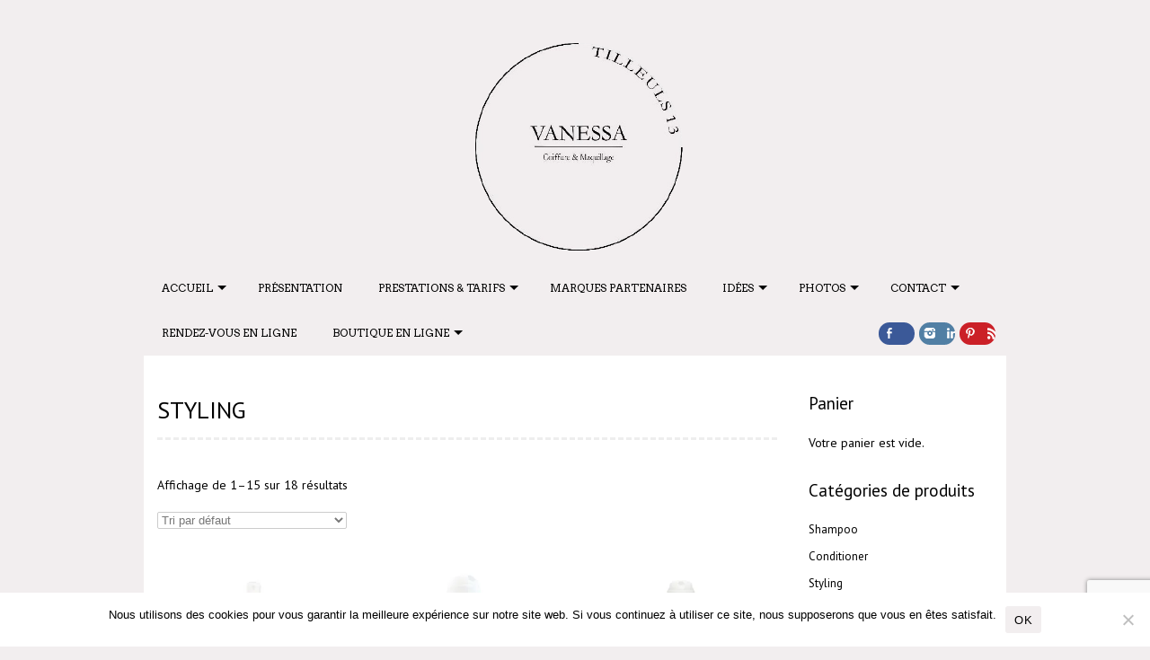

--- FILE ---
content_type: text/html; charset=UTF-8
request_url: https://coiffure-vanessa.ch/categorie-produit/styling/
body_size: 17721
content:
<!DOCTYPE html>
<!--[if lt IE 7 ]><html class="ie ie6" lang="fr-FR"><![endif]-->
<!--[if IE 7 ]><html class="ie ie7" lang="fr-FR"><![endif]-->
<!--[if IE 8 ]><html class="ie ie8" lang="fr-FR"><![endif]-->
<!--[if (gte IE 9)|!(IE)]><!--><html lang="fr-FR"><!--<![endif]-->
<head>
<meta charset="UTF-8" />
<meta name="viewport" content="width=device-width, initial-scale=1, maximum-scale=1" />
<meta http-equiv="X-UA-Compatible" content="IE=edge,chrome=1">
<link rel="profile" href="http://gmpg.org/xfn/11" />
<link rel="pingback" href="https://coiffure-vanessa.ch/xmlrpc.php" />
<!--[if lt IE 9]>
<script src="https://coiffure-vanessa.ch/wp-content/themes/chooko-pro/js/html5.js" type="text/javascript"></script>
<![endif]-->
<link rel="shortcut icon" href="https://coiffure-vanessa.ch/wp-content/uploads/2017/06/ciseaux-coiffure-japonais-jandhy.jpg" />
<!-- MapPress Easy Google Maps Version:2.95.9 (https://www.mappresspro.com) -->
<meta name='robots' content='index, follow, max-image-preview:large, max-snippet:-1, max-video-preview:-1' />
<script>window._wca = window._wca || [];</script>

	<!-- This site is optimized with the Yoast SEO plugin v26.8 - https://yoast.com/product/yoast-seo-wordpress/ -->
	<title>Archives des Styling &#8902; Coiffure &amp; Maquillage Vanessa</title>
	<link rel="canonical" href="https://coiffure-vanessa.ch/categorie-produit/styling/" />
	<link rel="next" href="https://coiffure-vanessa.ch/categorie-produit/styling/page/2/" />
	<meta property="og:locale" content="fr_FR" />
	<meta property="og:type" content="article" />
	<meta property="og:title" content="Archives des Styling &#8902; Coiffure &amp; Maquillage Vanessa" />
	<meta property="og:url" content="https://coiffure-vanessa.ch/categorie-produit/styling/" />
	<meta property="og:site_name" content="Coiffure &amp; Maquillage Vanessa" />
	<script type="application/ld+json" class="yoast-schema-graph">{"@context":"https://schema.org","@graph":[{"@type":"CollectionPage","@id":"https://coiffure-vanessa.ch/categorie-produit/styling/","url":"https://coiffure-vanessa.ch/categorie-produit/styling/","name":"Archives des Styling &#8902; Coiffure &amp; Maquillage Vanessa","isPartOf":{"@id":"https://coiffure-vanessa.ch/#website"},"primaryImageOfPage":{"@id":"https://coiffure-vanessa.ch/categorie-produit/styling/#primaryimage"},"image":{"@id":"https://coiffure-vanessa.ch/categorie-produit/styling/#primaryimage"},"thumbnailUrl":"https://i0.wp.com/coiffure-vanessa.ch/wp-content/uploads/2020/04/Detangle-My-Hair-Leave-In-Spray.jpg?fit=1500%2C1500&ssl=1","breadcrumb":{"@id":"https://coiffure-vanessa.ch/categorie-produit/styling/#breadcrumb"},"inLanguage":"fr-FR"},{"@type":"ImageObject","inLanguage":"fr-FR","@id":"https://coiffure-vanessa.ch/categorie-produit/styling/#primaryimage","url":"https://i0.wp.com/coiffure-vanessa.ch/wp-content/uploads/2020/04/Detangle-My-Hair-Leave-In-Spray.jpg?fit=1500%2C1500&ssl=1","contentUrl":"https://i0.wp.com/coiffure-vanessa.ch/wp-content/uploads/2020/04/Detangle-My-Hair-Leave-In-Spray.jpg?fit=1500%2C1500&ssl=1","width":1500,"height":1500},{"@type":"BreadcrumbList","@id":"https://coiffure-vanessa.ch/categorie-produit/styling/#breadcrumb","itemListElement":[{"@type":"ListItem","position":1,"name":"Accueil","item":"https://coiffure-vanessa.ch/"},{"@type":"ListItem","position":2,"name":"Styling"}]},{"@type":"WebSite","@id":"https://coiffure-vanessa.ch/#website","url":"https://coiffure-vanessa.ch/","name":"Coiffure & Maquillage Vanessa","description":"","publisher":{"@id":"https://coiffure-vanessa.ch/#organization"},"potentialAction":[{"@type":"SearchAction","target":{"@type":"EntryPoint","urlTemplate":"https://coiffure-vanessa.ch/?s={search_term_string}"},"query-input":{"@type":"PropertyValueSpecification","valueRequired":true,"valueName":"search_term_string"}}],"inLanguage":"fr-FR"},{"@type":"Organization","@id":"https://coiffure-vanessa.ch/#organization","name":"Coiffure & Maquillage Vanessa","url":"https://coiffure-vanessa.ch/","logo":{"@type":"ImageObject","inLanguage":"fr-FR","@id":"https://coiffure-vanessa.ch/#/schema/logo/image/","url":"https://coiffure-vanessa.ch/wp-content/uploads/2023/03/Logo-minimaliste.jpg","contentUrl":"https://coiffure-vanessa.ch/wp-content/uploads/2023/03/Logo-minimaliste.jpg","width":2138,"height":2138,"caption":"Coiffure & Maquillage Vanessa"},"image":{"@id":"https://coiffure-vanessa.ch/#/schema/logo/image/"},"sameAs":["https://www.facebook.com/CoiffureMaquillageVanessa/","https://www.instagram.com/coiffvanessa/","https://www.pinterest.fr/schwartzvanessa/"]}]}</script>
	<!-- / Yoast SEO plugin. -->


<link rel='dns-prefetch' href='//stats.wp.com' />
<link rel='dns-prefetch' href='//fonts.googleapis.com' />
<link rel='preconnect' href='//i0.wp.com' />
<link rel='preconnect' href='//c0.wp.com' />
<link rel="alternate" type="application/rss+xml" title="Coiffure &amp; Maquillage Vanessa &raquo; Flux" href="https://coiffure-vanessa.ch/feed/" />
<link rel="alternate" type="application/rss+xml" title="Coiffure &amp; Maquillage Vanessa &raquo; Flux des commentaires" href="https://coiffure-vanessa.ch/comments/feed/" />
<link rel="alternate" type="application/rss+xml" title="Flux pour Coiffure &amp; Maquillage Vanessa &raquo; Styling Catégorie" href="https://coiffure-vanessa.ch/categorie-produit/styling/feed/" />
<style id='wp-img-auto-sizes-contain-inline-css' type='text/css'>
img:is([sizes=auto i],[sizes^="auto," i]){contain-intrinsic-size:3000px 1500px}
/*# sourceURL=wp-img-auto-sizes-contain-inline-css */
</style>
<link rel='stylesheet' id='dashicons-css' href='https://c0.wp.com/c/6.9/wp-includes/css/dashicons.min.css' type='text/css' media='all' />
<link rel='stylesheet' id='menu-icons-extra-css' href='https://coiffure-vanessa.ch/wp-content/plugins/menu-icons/css/extra.min.css?ver=0.13.20' type='text/css' media='all' />
<style id='wp-emoji-styles-inline-css' type='text/css'>

	img.wp-smiley, img.emoji {
		display: inline !important;
		border: none !important;
		box-shadow: none !important;
		height: 1em !important;
		width: 1em !important;
		margin: 0 0.07em !important;
		vertical-align: -0.1em !important;
		background: none !important;
		padding: 0 !important;
	}
/*# sourceURL=wp-emoji-styles-inline-css */
</style>
<link rel='stylesheet' id='wp-block-library-css' href='https://c0.wp.com/c/6.9/wp-includes/css/dist/block-library/style.min.css' type='text/css' media='all' />
<style id='global-styles-inline-css' type='text/css'>
:root{--wp--preset--aspect-ratio--square: 1;--wp--preset--aspect-ratio--4-3: 4/3;--wp--preset--aspect-ratio--3-4: 3/4;--wp--preset--aspect-ratio--3-2: 3/2;--wp--preset--aspect-ratio--2-3: 2/3;--wp--preset--aspect-ratio--16-9: 16/9;--wp--preset--aspect-ratio--9-16: 9/16;--wp--preset--color--black: #000000;--wp--preset--color--cyan-bluish-gray: #abb8c3;--wp--preset--color--white: #ffffff;--wp--preset--color--pale-pink: #f78da7;--wp--preset--color--vivid-red: #cf2e2e;--wp--preset--color--luminous-vivid-orange: #ff6900;--wp--preset--color--luminous-vivid-amber: #fcb900;--wp--preset--color--light-green-cyan: #7bdcb5;--wp--preset--color--vivid-green-cyan: #00d084;--wp--preset--color--pale-cyan-blue: #8ed1fc;--wp--preset--color--vivid-cyan-blue: #0693e3;--wp--preset--color--vivid-purple: #9b51e0;--wp--preset--gradient--vivid-cyan-blue-to-vivid-purple: linear-gradient(135deg,rgb(6,147,227) 0%,rgb(155,81,224) 100%);--wp--preset--gradient--light-green-cyan-to-vivid-green-cyan: linear-gradient(135deg,rgb(122,220,180) 0%,rgb(0,208,130) 100%);--wp--preset--gradient--luminous-vivid-amber-to-luminous-vivid-orange: linear-gradient(135deg,rgb(252,185,0) 0%,rgb(255,105,0) 100%);--wp--preset--gradient--luminous-vivid-orange-to-vivid-red: linear-gradient(135deg,rgb(255,105,0) 0%,rgb(207,46,46) 100%);--wp--preset--gradient--very-light-gray-to-cyan-bluish-gray: linear-gradient(135deg,rgb(238,238,238) 0%,rgb(169,184,195) 100%);--wp--preset--gradient--cool-to-warm-spectrum: linear-gradient(135deg,rgb(74,234,220) 0%,rgb(151,120,209) 20%,rgb(207,42,186) 40%,rgb(238,44,130) 60%,rgb(251,105,98) 80%,rgb(254,248,76) 100%);--wp--preset--gradient--blush-light-purple: linear-gradient(135deg,rgb(255,206,236) 0%,rgb(152,150,240) 100%);--wp--preset--gradient--blush-bordeaux: linear-gradient(135deg,rgb(254,205,165) 0%,rgb(254,45,45) 50%,rgb(107,0,62) 100%);--wp--preset--gradient--luminous-dusk: linear-gradient(135deg,rgb(255,203,112) 0%,rgb(199,81,192) 50%,rgb(65,88,208) 100%);--wp--preset--gradient--pale-ocean: linear-gradient(135deg,rgb(255,245,203) 0%,rgb(182,227,212) 50%,rgb(51,167,181) 100%);--wp--preset--gradient--electric-grass: linear-gradient(135deg,rgb(202,248,128) 0%,rgb(113,206,126) 100%);--wp--preset--gradient--midnight: linear-gradient(135deg,rgb(2,3,129) 0%,rgb(40,116,252) 100%);--wp--preset--font-size--small: 13px;--wp--preset--font-size--medium: 20px;--wp--preset--font-size--large: 36px;--wp--preset--font-size--x-large: 42px;--wp--preset--spacing--20: 0.44rem;--wp--preset--spacing--30: 0.67rem;--wp--preset--spacing--40: 1rem;--wp--preset--spacing--50: 1.5rem;--wp--preset--spacing--60: 2.25rem;--wp--preset--spacing--70: 3.38rem;--wp--preset--spacing--80: 5.06rem;--wp--preset--shadow--natural: 6px 6px 9px rgba(0, 0, 0, 0.2);--wp--preset--shadow--deep: 12px 12px 50px rgba(0, 0, 0, 0.4);--wp--preset--shadow--sharp: 6px 6px 0px rgba(0, 0, 0, 0.2);--wp--preset--shadow--outlined: 6px 6px 0px -3px rgb(255, 255, 255), 6px 6px rgb(0, 0, 0);--wp--preset--shadow--crisp: 6px 6px 0px rgb(0, 0, 0);}:where(.is-layout-flex){gap: 0.5em;}:where(.is-layout-grid){gap: 0.5em;}body .is-layout-flex{display: flex;}.is-layout-flex{flex-wrap: wrap;align-items: center;}.is-layout-flex > :is(*, div){margin: 0;}body .is-layout-grid{display: grid;}.is-layout-grid > :is(*, div){margin: 0;}:where(.wp-block-columns.is-layout-flex){gap: 2em;}:where(.wp-block-columns.is-layout-grid){gap: 2em;}:where(.wp-block-post-template.is-layout-flex){gap: 1.25em;}:where(.wp-block-post-template.is-layout-grid){gap: 1.25em;}.has-black-color{color: var(--wp--preset--color--black) !important;}.has-cyan-bluish-gray-color{color: var(--wp--preset--color--cyan-bluish-gray) !important;}.has-white-color{color: var(--wp--preset--color--white) !important;}.has-pale-pink-color{color: var(--wp--preset--color--pale-pink) !important;}.has-vivid-red-color{color: var(--wp--preset--color--vivid-red) !important;}.has-luminous-vivid-orange-color{color: var(--wp--preset--color--luminous-vivid-orange) !important;}.has-luminous-vivid-amber-color{color: var(--wp--preset--color--luminous-vivid-amber) !important;}.has-light-green-cyan-color{color: var(--wp--preset--color--light-green-cyan) !important;}.has-vivid-green-cyan-color{color: var(--wp--preset--color--vivid-green-cyan) !important;}.has-pale-cyan-blue-color{color: var(--wp--preset--color--pale-cyan-blue) !important;}.has-vivid-cyan-blue-color{color: var(--wp--preset--color--vivid-cyan-blue) !important;}.has-vivid-purple-color{color: var(--wp--preset--color--vivid-purple) !important;}.has-black-background-color{background-color: var(--wp--preset--color--black) !important;}.has-cyan-bluish-gray-background-color{background-color: var(--wp--preset--color--cyan-bluish-gray) !important;}.has-white-background-color{background-color: var(--wp--preset--color--white) !important;}.has-pale-pink-background-color{background-color: var(--wp--preset--color--pale-pink) !important;}.has-vivid-red-background-color{background-color: var(--wp--preset--color--vivid-red) !important;}.has-luminous-vivid-orange-background-color{background-color: var(--wp--preset--color--luminous-vivid-orange) !important;}.has-luminous-vivid-amber-background-color{background-color: var(--wp--preset--color--luminous-vivid-amber) !important;}.has-light-green-cyan-background-color{background-color: var(--wp--preset--color--light-green-cyan) !important;}.has-vivid-green-cyan-background-color{background-color: var(--wp--preset--color--vivid-green-cyan) !important;}.has-pale-cyan-blue-background-color{background-color: var(--wp--preset--color--pale-cyan-blue) !important;}.has-vivid-cyan-blue-background-color{background-color: var(--wp--preset--color--vivid-cyan-blue) !important;}.has-vivid-purple-background-color{background-color: var(--wp--preset--color--vivid-purple) !important;}.has-black-border-color{border-color: var(--wp--preset--color--black) !important;}.has-cyan-bluish-gray-border-color{border-color: var(--wp--preset--color--cyan-bluish-gray) !important;}.has-white-border-color{border-color: var(--wp--preset--color--white) !important;}.has-pale-pink-border-color{border-color: var(--wp--preset--color--pale-pink) !important;}.has-vivid-red-border-color{border-color: var(--wp--preset--color--vivid-red) !important;}.has-luminous-vivid-orange-border-color{border-color: var(--wp--preset--color--luminous-vivid-orange) !important;}.has-luminous-vivid-amber-border-color{border-color: var(--wp--preset--color--luminous-vivid-amber) !important;}.has-light-green-cyan-border-color{border-color: var(--wp--preset--color--light-green-cyan) !important;}.has-vivid-green-cyan-border-color{border-color: var(--wp--preset--color--vivid-green-cyan) !important;}.has-pale-cyan-blue-border-color{border-color: var(--wp--preset--color--pale-cyan-blue) !important;}.has-vivid-cyan-blue-border-color{border-color: var(--wp--preset--color--vivid-cyan-blue) !important;}.has-vivid-purple-border-color{border-color: var(--wp--preset--color--vivid-purple) !important;}.has-vivid-cyan-blue-to-vivid-purple-gradient-background{background: var(--wp--preset--gradient--vivid-cyan-blue-to-vivid-purple) !important;}.has-light-green-cyan-to-vivid-green-cyan-gradient-background{background: var(--wp--preset--gradient--light-green-cyan-to-vivid-green-cyan) !important;}.has-luminous-vivid-amber-to-luminous-vivid-orange-gradient-background{background: var(--wp--preset--gradient--luminous-vivid-amber-to-luminous-vivid-orange) !important;}.has-luminous-vivid-orange-to-vivid-red-gradient-background{background: var(--wp--preset--gradient--luminous-vivid-orange-to-vivid-red) !important;}.has-very-light-gray-to-cyan-bluish-gray-gradient-background{background: var(--wp--preset--gradient--very-light-gray-to-cyan-bluish-gray) !important;}.has-cool-to-warm-spectrum-gradient-background{background: var(--wp--preset--gradient--cool-to-warm-spectrum) !important;}.has-blush-light-purple-gradient-background{background: var(--wp--preset--gradient--blush-light-purple) !important;}.has-blush-bordeaux-gradient-background{background: var(--wp--preset--gradient--blush-bordeaux) !important;}.has-luminous-dusk-gradient-background{background: var(--wp--preset--gradient--luminous-dusk) !important;}.has-pale-ocean-gradient-background{background: var(--wp--preset--gradient--pale-ocean) !important;}.has-electric-grass-gradient-background{background: var(--wp--preset--gradient--electric-grass) !important;}.has-midnight-gradient-background{background: var(--wp--preset--gradient--midnight) !important;}.has-small-font-size{font-size: var(--wp--preset--font-size--small) !important;}.has-medium-font-size{font-size: var(--wp--preset--font-size--medium) !important;}.has-large-font-size{font-size: var(--wp--preset--font-size--large) !important;}.has-x-large-font-size{font-size: var(--wp--preset--font-size--x-large) !important;}
/*# sourceURL=global-styles-inline-css */
</style>

<style id='classic-theme-styles-inline-css' type='text/css'>
/*! This file is auto-generated */
.wp-block-button__link{color:#fff;background-color:#32373c;border-radius:9999px;box-shadow:none;text-decoration:none;padding:calc(.667em + 2px) calc(1.333em + 2px);font-size:1.125em}.wp-block-file__button{background:#32373c;color:#fff;text-decoration:none}
/*# sourceURL=/wp-includes/css/classic-themes.min.css */
</style>
<link rel='stylesheet' id='contact-form-7-css' href='https://coiffure-vanessa.ch/wp-content/plugins/contact-form-7/includes/css/styles.css?ver=6.1.4' type='text/css' media='all' />
<link rel='stylesheet' id='cookie-notice-front-css' href='https://coiffure-vanessa.ch/wp-content/plugins/cookie-notice/css/front.min.css?ver=2.5.11' type='text/css' media='all' />
<link rel='stylesheet' id='fb-widget-frontend-style-css' href='https://coiffure-vanessa.ch/wp-content/plugins/facebook-pagelike-widget/assets/css/style.css?ver=1.0.0' type='text/css' media='all' />
<link rel='stylesheet' id='mappress-leaflet-css' href='https://coiffure-vanessa.ch/wp-content/plugins/mappress-google-maps-for-wordpress/lib/leaflet/leaflet.css?ver=1.7.1' type='text/css' media='all' />
<link rel='stylesheet' id='mappress-css' href='https://coiffure-vanessa.ch/wp-content/plugins/mappress-google-maps-for-wordpress/css/mappress.css?ver=2.95.9' type='text/css' media='all' />
<link rel='stylesheet' id='woocommerce-layout-css' href='https://c0.wp.com/p/woocommerce/10.4.3/assets/css/woocommerce-layout.css' type='text/css' media='all' />
<style id='woocommerce-layout-inline-css' type='text/css'>

	.infinite-scroll .woocommerce-pagination {
		display: none;
	}
/*# sourceURL=woocommerce-layout-inline-css */
</style>
<link rel='stylesheet' id='woocommerce-smallscreen-css' href='https://c0.wp.com/p/woocommerce/10.4.3/assets/css/woocommerce-smallscreen.css' type='text/css' media='only screen and (max-width: 768px)' />
<link rel='stylesheet' id='woocommerce-general-css' href='https://c0.wp.com/p/woocommerce/10.4.3/assets/css/woocommerce.css' type='text/css' media='all' />
<style id='woocommerce-inline-inline-css' type='text/css'>
.woocommerce form .form-row .required { visibility: visible; }
/*# sourceURL=woocommerce-inline-inline-css */
</style>
<link rel='stylesheet' id='bookly-ladda.min.css-css' href='https://coiffure-vanessa.ch/wp-content/plugins/bookly-responsive-appointment-booking-tool/frontend/resources/css/ladda.min.css?ver=26.5' type='text/css' media='all' />
<link rel='stylesheet' id='bookly-tailwind.css-css' href='https://coiffure-vanessa.ch/wp-content/plugins/bookly-responsive-appointment-booking-tool/backend/resources/tailwind/tailwind.css?ver=26.5' type='text/css' media='all' />
<link rel='stylesheet' id='bookly-modern-booking-form-calendar.css-css' href='https://coiffure-vanessa.ch/wp-content/plugins/bookly-responsive-appointment-booking-tool/frontend/resources/css/modern-booking-form-calendar.css?ver=26.5' type='text/css' media='all' />
<link rel='stylesheet' id='bookly-bootstrap-icons.min.css-css' href='https://coiffure-vanessa.ch/wp-content/plugins/bookly-responsive-appointment-booking-tool/frontend/resources/css/bootstrap-icons.min.css?ver=26.5' type='text/css' media='all' />
<link rel='stylesheet' id='bookly-intlTelInput.css-css' href='https://coiffure-vanessa.ch/wp-content/plugins/bookly-responsive-appointment-booking-tool/frontend/resources/css/intlTelInput.css?ver=26.5' type='text/css' media='all' />
<link rel='stylesheet' id='bookly-bookly-main.css-css' href='https://coiffure-vanessa.ch/wp-content/plugins/bookly-responsive-appointment-booking-tool/frontend/resources/css/bookly-main.css?ver=26.5' type='text/css' media='all' />
<link rel='stylesheet' id='bookly-bootstrap.min.css-css' href='https://coiffure-vanessa.ch/wp-content/plugins/bookly-responsive-appointment-booking-tool/backend/resources/bootstrap/css/bootstrap.min.css?ver=26.5' type='text/css' media='all' />
<link rel='stylesheet' id='bookly-customer-profile.css-css' href='https://coiffure-vanessa.ch/wp-content/plugins/bookly-addon-pro/frontend/modules/customer_profile/resources/css/customer-profile.css?ver=9.6' type='text/css' media='all' />
<link rel='stylesheet' id='chooko-css' href='https://coiffure-vanessa.ch/wp-content/themes/chooko-pro/css/chooko.min.css?ver=6.9' type='text/css' media='all' />
<style id='chooko-inline-css' type='text/css'>
body{color:#000000}body,#page-container > div,#page-container > p,#page-container > table,#page-container > form,#page-container > ul,#page-container > ol,#page-container > dl,#footer .container ul > *,#sidebar .textwidget,#sidebar p,#sidebar .widget_rss ul li,#footer p,#footer .container .widget_rss ul li{font-family:'PT Sans';font-size:14px}body{background-color:#f2eeef}#sticky-header{background:none; box-shadow:none}#sticky-header #navbar{box-shadow:0px 2px 10px rgba(0,0,0,0.2)}#header{padding-top:40px;padding-bottom:10px}#tagline{font-family:'Pacifico';color:#000000;font-size:18px}h1,h2,h3,h4,h5,h6,h1.page-title,h1.entry-title,#page-container h1,#page-container h2,#page-container h3,#page-container h4,#page-container h5,#page-container h6,#page-container h1 a,#page-container h2 a,#page-container h3 a,#page-container h4 a,#page-container h5 a,#page-container h6 a,#page-container h1 a:visited,#page-container h2 a:visited,#page-container h3 a:visited,#page-container h4 a:visited,#page-container h5 a:visited,#page-container h6 a:visited,.dropcap{font-family:'PT Sans'}h1,h1 a,h1 a:visited{font-size:21px}h2,h2 a,h2 a:visited{font-size:18px}h3,h3 a,h3 a:visited{font-size:16px}h4,h4 a,h4 a:visited{font-size:14px}h5,h5 a,h5 a:visited{font-size:13px}h6,h6 a,h6 a:visited{font-size:12px}h1.page-title{font-size:26px}#page-container h2.entry-title a,#page-container h2.entry-title a:visited{font-size:24px}#navbar{font-family:'Arvo'; text-transform:uppercase}#navbar > *,#navbar ul > *,#navbar ul li ul li{font-size:12px}#navbar ul li a,#navbar ul li a:visited{color:#000000}#navbar .menu-item-has-children > a:after{content:"";width:0;height:0;border-style:solid;border-width:5px 5px 0 5px;border-color:#000000 transparent transparent transparent;position:relative;top:10px;left:5px}label,.postmetadata span,.postmetadata span a,.postmetadata span a:visited,h1,h2,h3,h4,h5,h6,#page-container h1 a,#page-container h2 a,#page-container h3 a,#page-container h4 a,#page-container h5 a,#page-container h6 a,#page-container h2.entry-title a,#sidebar .widget-title,.comment-body,.commentmetadata a,#sidebar > li > * a{color:#000000}th,tfoot tr:nth-child(even),tfoot tr:nth-child(odd),#navbar ul li ul li,.flex-direction-nav li a,.flex-caption,.read-more,.read-more a:hover,.read-more a:focus,.page_nav div,.page_nav div a:hover,.page_nav a.page-numbers:hover,.page_nav .page-numbers.current,.page_nav .page-numbers.next:after,.page_nav .page-numbers.prev:after,.paged_nav > span,#searchform #searchsubmit,.commentlist .comment .comment-body .reply,.commentlist .comment .comment-body .reply a:hover,.comments_nav div,.comments_nav div a:hover,#footer,#page-container.portfolio-page .filter li a,input[type="submit"],input[type="reset"],input[type="button"],.caroufredsel-wrap .prev,.caroufredsel-wrap .next,ul.contactinfo-widget li .icon,ul.tabs li a,.toggle p.trigger,.accordions .accordion p.trigger,.slide-title,.content-flexslider-container .flex-direction-nav li a,.button.default,.cta,#footer .caroufredsel-wrap .prev:hover,#footer .caroufredsel-wrap .next:hover,.blogpost-thumb,#sidebar .blogposts-widget-thumb{background-color:#000000}a,a:visited,#sidebar > li > * a:hover,#footer .container .widget a:hover,a:hover h3,#footer .container .widget a:focus,.sub-footer-right .menu li a:hover,.sub-footer-right .menu li a:focus,#footer .container .widget a{color:#f2eeef}#navbar > .menu-container,.read-more a,.tags span:hover,#sidebar .tagcloud a:hover,#footer .tagcloud a:hover,.page_nav div a,.paged_nav a,.page_nav a.page-numbers,.commentlist .comment .comment-body .reply a,.comments_nav div a,#page-container.page .editlink a,input[type="text"]:focus,input[type="password"]:focus,input[type="email"]:focus,input[type="tel"]:focus,textarea:focus,#page-container.portfolio-page .filter li.current a,#page-container.portfolio-page .filter li:hover a,.testimonial p,ul.contactinfo-widget li.contactinfo-widget-form a,.cta-button a,#footer .caroufredsel-wrap .prev,#footer .caroufredsel-wrap .next,#footer .blogposts-widget-thumb,#footer input[type="submit"]{background-color:#f2eeef}#footer,.portfolio-desc,.cta,#footer .blogposts-widget-item,#footer .portfolio-widget-item{border-color:#f2eeef}.testimonial p:after{border-top-color:#f2eeef}#navbar .current-menu-item,#navbar ul li:hover,#navbar ul li:focus,.flex-direction-nav li a:hover,.postmetadata span.icon,.tags span,#sidebar .tagcloud a,#footer .tagcloud a,.paged_nav a:hover,#page-container.page .editlink a:hover,input[type="text"],input[type="password"],input[type="email"],input[type="tel"],textarea,input[type="submit"]:hover,input[type="reset"]:hover,input[type="button"]:hover,.button-small:hover,.button-medium:hover,.button-large:hover,.button:hover,button:hover,.caroufredsel-wrap .prev:hover,.caroufredsel-wrap .next:hover,ul.tabs li a.active,ul.tabs li a:hover,.toggle p.trigger:hover,.accordions .accordion p.trigger:hover,.socialmedia-widget-wrap a:hover,ul.contactinfo-widget li.contactinfo-widget-form a:hover,#footer input[type="submit"]:hover{background-color:#ffffff}a:hover,a:focus,.postmetadata span a:hover,.postmetadata span a:focus,#page-container h1 a:hover,#page-container h2 a:hover,#page-container h3 a:hover,#page-container h4 a:hover,#page-container h5 a:hover,#page-container h6 a:hover,#page-container h2.entry-title a:hover,#sidebar > li > * a:hover,#footer .container .widget a:hover{color:#ffffff}ul.tabs-content{border-top-color:#ffffff}#sidebar .widget-title{font-family:'PT Sans';font-size:19px;color:#000000}#footer .widget-title{font-family:'PT Sans';font-size:20px;color:#000000}#footer{padding-top:30px}#footer .container > ul > li{margin-bottom:40px}#sub-footer{background:#f2eeef; color:#000000}span[id^=more]{ display:block;  position:relative;  top:-40px}.woocommerce-shipping-methods label{ color:#F6A7A1}table.shop_attributes tr:FIRST-CHILD{display:none}table.shop_attributes tr:nth-child(2){display:none}div.woocommerce-tabs ul.tabs li.additional_information_tab{display:none!important}.product_meta .sku_wrapper{display:none}div.woocommerce-tabs ul.tabs li.description_tab{['title'] = __( 'A propos de ce produit' )}.wpcf7 input[type="text"],.wpcf7 input[type="email"],.wpcf7 textarea{background:#f2eeef;color:#000000; }.wpcf7 input[type="submit"],.wpcf7 input[type="button"]{background-color:#f2eeef;color:#000000;width:100%;text-align:center;text-transform:uppercase}body.woocommerce-cart,body.woocommerce-cart .entry-title{ color:black}body.woocommerce-checkout,body.woocommerce-checkout .entry-title{ color:black}.widget_shopping_cart_content a{ color:black !important}body.woocommerce-MyAccount,body.woocommerce-MyAccount .entry-title{ color:black}.woocommerce-MyAccount-navigation ul li a{color:black}.woocommerce-MyAccount-title{color:black}.woocommerce-MyAccount-navigation-link.is-active a{background-color:#f2eeef}
/*# sourceURL=chooko-inline-css */
</style>
<link rel='stylesheet' id='chooko-wc-css' href='https://coiffure-vanessa.ch/wp-content/themes/chooko-pro/css/chooko-woocommerce.min.css?ver=6.9' type='text/css' media='all' />
<link rel='stylesheet' id='PT-Sans-css' href='https://fonts.googleapis.com/css?family=PT+Sans:400italic,700italic,400,700' type='text/css' media='all' />
<link rel='stylesheet' id='Lobster-css' href='https://fonts.googleapis.com/css?family=Lobster:400italic,700italic,400,700' type='text/css' media='all' />
<link rel='stylesheet' id='Pacifico-css' href='https://fonts.googleapis.com/css?family=Pacifico:400italic,700italic,400,700' type='text/css' media='all' />
<link rel='stylesheet' id='Arvo-css' href='https://fonts.googleapis.com/css?family=Arvo:400italic,700italic,400,700' type='text/css' media='all' />
<script type="text/javascript" id="cookie-notice-front-js-before">
/* <![CDATA[ */
var cnArgs = {"ajaxUrl":"https:\/\/coiffure-vanessa.ch\/wp-admin\/admin-ajax.php","nonce":"37e93cbbd7","hideEffect":"fade","position":"bottom","onScroll":false,"onScrollOffset":100,"onClick":false,"cookieName":"cookie_notice_accepted","cookieTime":2592000,"cookieTimeRejected":2592000,"globalCookie":false,"redirection":false,"cache":false,"revokeCookies":false,"revokeCookiesOpt":"automatic"};

//# sourceURL=cookie-notice-front-js-before
/* ]]> */
</script>
<script type="text/javascript" src="https://coiffure-vanessa.ch/wp-content/plugins/cookie-notice/js/front.min.js?ver=2.5.11" id="cookie-notice-front-js"></script>
<script type="text/javascript" src="https://c0.wp.com/c/6.9/wp-includes/js/jquery/jquery.min.js" id="jquery-core-js"></script>
<script type="text/javascript" src="https://c0.wp.com/c/6.9/wp-includes/js/jquery/jquery-migrate.min.js" id="jquery-migrate-js"></script>
<script type="text/javascript" src="https://c0.wp.com/p/woocommerce/10.4.3/assets/js/jquery-blockui/jquery.blockUI.min.js" id="wc-jquery-blockui-js" defer="defer" data-wp-strategy="defer"></script>
<script type="text/javascript" src="https://c0.wp.com/p/woocommerce/10.4.3/assets/js/js-cookie/js.cookie.min.js" id="wc-js-cookie-js" defer="defer" data-wp-strategy="defer"></script>
<script type="text/javascript" id="woocommerce-js-extra">
/* <![CDATA[ */
var woocommerce_params = {"ajax_url":"/wp-admin/admin-ajax.php","wc_ajax_url":"/?wc-ajax=%%endpoint%%","i18n_password_show":"Afficher le mot de passe","i18n_password_hide":"Masquer le mot de passe"};
//# sourceURL=woocommerce-js-extra
/* ]]> */
</script>
<script type="text/javascript" src="https://c0.wp.com/p/woocommerce/10.4.3/assets/js/frontend/woocommerce.min.js" id="woocommerce-js" defer="defer" data-wp-strategy="defer"></script>
<script type="text/javascript" src="https://coiffure-vanessa.ch/wp-content/plugins/bookly-responsive-appointment-booking-tool/frontend/resources/js/spin.min.js?ver=26.5" id="bookly-spin.min.js-js"></script>
<script type="text/javascript" id="bookly-globals-js-extra">
/* <![CDATA[ */
var BooklyL10nGlobal = {"csrf_token":"658222d8de","ajax_url_backend":"https://coiffure-vanessa.ch/wp-admin/admin-ajax.php","ajax_url_frontend":"https://coiffure-vanessa.ch/wp-admin/admin-ajax.php","mjsTimeFormat":"H [h] mm [m]in","datePicker":{"format":"D MMMM YYYY","monthNames":["janvier","f\u00e9vrier","mars","avril","mai","juin","juillet","ao\u00fbt","septembre","octobre","novembre","d\u00e9cembre"],"daysOfWeek":["dim","lun","mar","mer","jeu","ven","sam"],"firstDay":1,"monthNamesShort":["Jan","F\u00e9v","Mar","Avr","Mai","Juin","Juil","Ao\u00fbt","Sep","Oct","Nov","D\u00e9c"],"dayNames":["dimanche","lundi","mardi","mercredi","jeudi","vendredi","samedi"],"dayNamesShort":["dim","lun","mar","mer","jeu","ven","sam"],"meridiem":{"am":"am","pm":"pm","AM":"AM","PM":"PM"}},"dateRange":{"format":"D MMMM YYYY","applyLabel":"Appliquer","cancelLabel":"Annuler","fromLabel":"De","toLabel":"A","customRangeLabel":"D\u00e9finir p\u00e9riode","tomorrow":"Demain","today":"Aujourd'hui","anyTime":"Toutes les dates","yesterday":"Hier","last_7":"7 derniers jours","last_30":"30 derniers jours","next_7":"Les 7 prochains jours","next_30":"Les 30 prochains jours","thisMonth":"Mois en cours","nextMonth":"Mois suivant","lastMonth":"Mois dernier","firstDay":1},"l10n":{"apply":"Appliquer","cancel":"Annuler","areYouSure":"\u00cates-vous s\u00fbr ?"},"addons":["pro","advanced-google-calendar","compound-services","waiting-list"],"cloud_products":[],"data":{}};
//# sourceURL=bookly-globals-js-extra
/* ]]> */
</script>
<script type="text/javascript" src="https://coiffure-vanessa.ch/wp-content/plugins/bookly-responsive-appointment-booking-tool/frontend/resources/js/ladda.min.js?ver=26.5" id="bookly-ladda.min.js-js"></script>
<script type="text/javascript" src="https://coiffure-vanessa.ch/wp-content/plugins/bookly-responsive-appointment-booking-tool/backend/resources/js/moment.min.js?ver=26.5" id="bookly-moment.min.js-js"></script>
<script type="text/javascript" src="https://coiffure-vanessa.ch/wp-content/plugins/bookly-responsive-appointment-booking-tool/frontend/resources/js/hammer.min.js?ver=26.5" id="bookly-hammer.min.js-js"></script>
<script type="text/javascript" src="https://coiffure-vanessa.ch/wp-content/plugins/bookly-responsive-appointment-booking-tool/frontend/resources/js/jquery.hammer.min.js?ver=26.5" id="bookly-jquery.hammer.min.js-js"></script>
<script type="text/javascript" src="https://coiffure-vanessa.ch/wp-content/plugins/bookly-responsive-appointment-booking-tool/frontend/resources/js/qrcode.js?ver=26.5" id="bookly-qrcode.js-js"></script>
<script type="text/javascript" id="bookly-bookly.min.js-js-extra">
/* <![CDATA[ */
var BooklyL10n = {"ajaxurl":"https://coiffure-vanessa.ch/wp-admin/admin-ajax.php","csrf_token":"658222d8de","months":["janvier","f\u00e9vrier","mars","avril","mai","juin","juillet","ao\u00fbt","septembre","octobre","novembre","d\u00e9cembre"],"days":["dimanche","lundi","mardi","mercredi","jeudi","vendredi","samedi"],"daysShort":["dim","lun","mar","mer","jeu","ven","sam"],"monthsShort":["Jan","F\u00e9v","Mar","Avr","Mai","Juin","Juil","Ao\u00fbt","Sep","Oct","Nov","D\u00e9c"],"show_more":"Afficher plus","sessionHasExpired":"Votre session a expir\u00e9. Veuillez appuyer sur \"Ok\" pour rafra\u00eechir la page."};
//# sourceURL=bookly-bookly.min.js-js-extra
/* ]]> */
</script>
<script type="text/javascript" src="https://coiffure-vanessa.ch/wp-content/plugins/bookly-responsive-appointment-booking-tool/frontend/resources/js/bookly.min.js?ver=26.5" id="bookly-bookly.min.js-js"></script>
<script type="text/javascript" src="https://coiffure-vanessa.ch/wp-content/plugins/bookly-responsive-appointment-booking-tool/frontend/resources/js/intlTelInput.min.js?ver=26.5" id="bookly-intlTelInput.min.js-js"></script>
<script type="text/javascript" id="bookly-customer-profile.js-js-extra">
/* <![CDATA[ */
var BooklyCustomerProfileL10n = {"csrf_token":"658222d8de","show_more":"Afficher plus"};
//# sourceURL=bookly-customer-profile.js-js-extra
/* ]]> */
</script>
<script type="text/javascript" src="https://coiffure-vanessa.ch/wp-content/plugins/bookly-addon-pro/frontend/modules/customer_profile/resources/js/customer-profile.js?ver=9.6" id="bookly-customer-profile.js-js"></script>
<script type="text/javascript" src="https://coiffure-vanessa.ch/wp-content/themes/chooko-pro/js/chooko.min.js?ver=6.9" id="chooko-js"></script>
<script type="text/javascript" src="https://stats.wp.com/s-202604.js" id="woocommerce-analytics-js" defer="defer" data-wp-strategy="defer"></script>
<link rel="https://api.w.org/" href="https://coiffure-vanessa.ch/wp-json/" /><link rel="alternate" title="JSON" type="application/json" href="https://coiffure-vanessa.ch/wp-json/wp/v2/product_cat/24" /><link rel="EditURI" type="application/rsd+xml" title="RSD" href="https://coiffure-vanessa.ch/xmlrpc.php?rsd" />
<meta name="generator" content="WordPress 6.9" />
<meta name="generator" content="WooCommerce 10.4.3" />
	<style>img#wpstats{display:none}</style>
		<link rel="apple-touch-icon" sizes="180x180" href="/wp-content/uploads/fbrfg/apple-touch-icon.png">
<link rel="icon" type="image/png" sizes="32x32" href="/wp-content/uploads/fbrfg/favicon-32x32.png">
<link rel="icon" type="image/png" sizes="16x16" href="/wp-content/uploads/fbrfg/favicon-16x16.png">
<link rel="manifest" href="/wp-content/uploads/fbrfg/manifest.json">
<link rel="mask-icon" href="/wp-content/uploads/fbrfg/safari-pinned-tab.svg" color="#5bbad5">
<link rel="shortcut icon" href="/wp-content/uploads/fbrfg/favicon.ico">
<meta name="msapplication-config" content="/wp-content/uploads/fbrfg/browserconfig.xml">
<meta name="theme-color" content="#ffffff"><!-- Google site verification - Google for WooCommerce -->
<meta name="google-site-verification" content="9h7mNnnlgjIcsGDNqscV1siicOLAUQzBEjIAKiNHmD0" />
	<noscript><style>.woocommerce-product-gallery{ opacity: 1 !important; }</style></noscript>
	<link rel="icon" href="https://i0.wp.com/coiffure-vanessa.ch/wp-content/uploads/2017/06/cropped-ciseaux-coiffure-japonais-jandhy.jpg?fit=32%2C32&#038;ssl=1" sizes="32x32" />
<link rel="icon" href="https://i0.wp.com/coiffure-vanessa.ch/wp-content/uploads/2017/06/cropped-ciseaux-coiffure-japonais-jandhy.jpg?fit=192%2C192&#038;ssl=1" sizes="192x192" />
<link rel="apple-touch-icon" href="https://i0.wp.com/coiffure-vanessa.ch/wp-content/uploads/2017/06/cropped-ciseaux-coiffure-japonais-jandhy.jpg?fit=180%2C180&#038;ssl=1" />
<meta name="msapplication-TileImage" content="https://i0.wp.com/coiffure-vanessa.ch/wp-content/uploads/2017/06/cropped-ciseaux-coiffure-japonais-jandhy.jpg?fit=270%2C270&#038;ssl=1" />
		<style type="text/css" id="wp-custom-css">
			#navbar .current-menu-item a,
#navbar .current-menu-item a:visited,
#navbar ul li:focus a,
#navbar ul li:hover a { color: #000000; }
#navbar ul li ul li { background-color: #ffffff; }
		</style>
		<link rel='stylesheet' id='wc-stripe-blocks-checkout-style-css' href='https://coiffure-vanessa.ch/wp-content/plugins/woocommerce-gateway-stripe/build/upe-blocks.css?ver=5149cca93b0373758856' type='text/css' media='all' />
<link rel='stylesheet' id='wc-blocks-style-css' href='https://c0.wp.com/p/woocommerce/10.4.3/assets/client/blocks/wc-blocks.css' type='text/css' media='all' />
</head>
<body class="archive tax-product_cat term-styling term-24 wp-theme-chooko-pro theme-chooko-pro cookies-not-set woocommerce woocommerce-page woocommerce-no-js"><div id="sticky-header"></div><div id="header-wrap"><div id="header"><div class="container"><div id="logo"><a href="https://coiffure-vanessa.ch"><img src="https://coiffure-vanessa.ch/wp-content/uploads/2023/03/En-tete-site-fond-transparent.png" alt="Coiffure &amp; Maquillage Vanessa"></a></div><div id="tagline"></div></div></div>
<div id="nav-wrap"><div id="navbar" class="container"><div class="menu-container"><div class="menu-menu-superieur-container"><ul id="menu-menu-superieur" class="menu sf-menu"><li id="menu-item-446" class="menu-item menu-item-type-post_type menu-item-object-page menu-item-home menu-item-has-children menu-parent-item menu-item-446"><a href="https://coiffure-vanessa.ch/"><font color="black">Accueil</font></a>
<ul class="sub-menu">
	<li id="menu-item-18" class="menu-item menu-item-type-custom menu-item-object-custom menu-item-home menu-item-18"><a href="http://coiffure-vanessa.ch/"><i class="_mi _before dashicons dashicons-admin-home" aria-hidden="true"></i><span>Accueil</span></a></li><li id="menu-item-7315" class="menu-item menu-item-type-post_type menu-item-object-page menu-item-7315"><a href="https://coiffure-vanessa.ch/twint/"><i class="_mi _before dashicons dashicons-screenoptions" aria-hidden="true"></i><span>TWINT – payement</span></a></li><li id="menu-item-7753" class="menu-item menu-item-type-post_type menu-item-object-page menu-item-7753"><a href="https://coiffure-vanessa.ch/iban-payement/"><i class="_mi _before dashicons dashicons-tickets-alt" aria-hidden="true"></i><span>IBAN – payement</span></a></li><li id="menu-item-7755" class="menu-item menu-item-type-post_type menu-item-object-page menu-item-7755"><a href="https://coiffure-vanessa.ch/cgv/"><i class="_mi _before dashicons dashicons-format-aside" aria-hidden="true"></i><span>Conditions générales de vente</span></a></li>
</ul>
</li><li id="menu-item-19" class="menu-item menu-item-type-post_type menu-item-object-page menu-item-19"><a href="https://coiffure-vanessa.ch/a-propos-de/"><font color="black">Présentation</font></a></li><li id="menu-item-62" class="menu-item menu-item-type-post_type menu-item-object-page menu-item-has-children menu-parent-item menu-item-62"><a href="https://coiffure-vanessa.ch/prestations-tarifs/"><font color="black">Prestations &#038; Tarifs</font></a>
<ul class="sub-menu">
	<li id="menu-item-310" class="menu-item menu-item-type-post_type menu-item-object-page menu-item-310"><a href="https://coiffure-vanessa.ch/prestations-tarifs/"><i class="_mi _before dashicons dashicons-money" aria-hidden="true"></i><span>Prestations &#038; Tarifs</span></a></li><li id="menu-item-309" class="menu-item menu-item-type-post_type menu-item-object-page menu-item-309"><a href="https://coiffure-vanessa.ch/bon-cadeau/"><i class="_mi _before dashicons dashicons-tickets-alt" aria-hidden="true"></i><span>Bon cadeau</span></a></li><li id="menu-item-7744" class="menu-item menu-item-type-post_type menu-item-object-page menu-item-7744"><a href="https://coiffure-vanessa.ch/rendez-vous-en-ligne/"><i class="_mi _before dashicons dashicons-calendar-alt" aria-hidden="true"></i><span>Rendez-vous en ligne</span></a></li><li id="menu-item-7636" class="menu-item menu-item-type-post_type menu-item-object-page menu-item-7636"><a href="https://coiffure-vanessa.ch/shop/"><i class="_mi _before dashicons dashicons-products" aria-hidden="true"></i><span>Boutique en ligne</span></a></li>
</ul>
</li><li id="menu-item-61" class="menu-item menu-item-type-post_type menu-item-object-page menu-item-61"><a href="https://coiffure-vanessa.ch/marques-partenaires/"><font color="black">Marques partenaires</font></a></li><li id="menu-item-162" class="menu-item menu-item-type-post_type menu-item-object-page menu-item-has-children menu-parent-item menu-item-162"><a href="https://coiffure-vanessa.ch/idees/"><font color="black">Idées</font></a>
<ul class="sub-menu">
	<li id="menu-item-7951" class="menu-item menu-item-type-post_type menu-item-object-page menu-item-7951"><a href="https://coiffure-vanessa.ch/mes-creations/"><i class="_mi _before dashicons dashicons-admin-customizer" aria-hidden="true"></i><span>Mes créations</span></a></li><li id="menu-item-169" class="menu-item menu-item-type-post_type menu-item-object-page menu-item-169"><a href="https://coiffure-vanessa.ch/idees/"><i class="_mi _before dashicons dashicons-lightbulb" aria-hidden="true"></i><span>Idées</span></a></li><li id="menu-item-168" class="menu-item menu-item-type-post_type menu-item-object-page menu-item-168"><a href="https://coiffure-vanessa.ch/coupe-femme/"><i class="_mi _before dashicons dashicons-admin-users" aria-hidden="true"></i><span>Coupe femme</span></a></li><li id="menu-item-164" class="menu-item menu-item-type-post_type menu-item-object-page menu-item-164"><a href="https://coiffure-vanessa.ch/coloration/"><i class="_mi _before dashicons dashicons-admin-appearance" aria-hidden="true"></i><span>Coloration</span></a></li><li id="menu-item-167" class="menu-item menu-item-type-post_type menu-item-object-page menu-item-167"><a href="https://coiffure-vanessa.ch/coupe-homme/"><i class="_mi _before dashicons dashicons-businessman" aria-hidden="true"></i><span>Coupe homme</span></a></li><li id="menu-item-165" class="menu-item menu-item-type-post_type menu-item-object-page menu-item-165"><a href="https://coiffure-vanessa.ch/coupe-enfant/"><i class="_mi _before dashicons dashicons-smiley" aria-hidden="true"></i><span>Coupe enfant</span></a></li><li id="menu-item-166" class="menu-item menu-item-type-post_type menu-item-object-page menu-item-166"><a href="https://coiffure-vanessa.ch/maquillage/"><i class="_mi _before dashicons dashicons-edit" aria-hidden="true"></i><span>Maquillage</span></a></li><li id="menu-item-163" class="menu-item menu-item-type-post_type menu-item-object-page menu-item-163"><a href="https://coiffure-vanessa.ch/plumes/"><i class="_mi _before dashicons dashicons-twitter" aria-hidden="true"></i><span>Plumes</span></a></li>
</ul>
</li><li id="menu-item-60" class="menu-item menu-item-type-post_type menu-item-object-page menu-item-has-children menu-parent-item menu-item-60"><a href="https://coiffure-vanessa.ch/photos/"><font color="black">Photos</font></a>
<ul class="sub-menu">
	<li id="menu-item-7950" class="menu-item menu-item-type-post_type menu-item-object-page menu-item-7950"><a href="https://coiffure-vanessa.ch/mes-creations/"><i class="_mi _before dashicons dashicons-admin-customizer" aria-hidden="true"></i><span>Mes créations</span></a></li><li id="menu-item-494" class="menu-item menu-item-type-post_type menu-item-object-page menu-item-494"><a href="https://coiffure-vanessa.ch/photos/"><i class="_mi _before dashicons dashicons-format-image" aria-hidden="true"></i><span>Photos du salon</span></a></li><li id="menu-item-493" class="menu-item menu-item-type-post_type menu-item-object-page menu-item-493"><a href="https://coiffure-vanessa.ch/idees/"><i class="_mi _before dashicons dashicons-lightbulb" aria-hidden="true"></i><span>Idées coiffures</span></a></li>
</ul>
</li><li id="menu-item-20" class="menu-item menu-item-type-post_type menu-item-object-page menu-item-has-children menu-parent-item menu-item-20"><a href="https://coiffure-vanessa.ch/contact/"><font color="black">Contact</font></a>
<ul class="sub-menu">
	<li id="menu-item-283" class="menu-item menu-item-type-post_type menu-item-object-page menu-item-283"><a href="https://coiffure-vanessa.ch/contact/"><i class="_mi _before dashicons dashicons-phone" aria-hidden="true"></i><span>Contact</span></a></li><li id="menu-item-122" class="menu-item menu-item-type-post_type menu-item-object-page menu-item-122"><a href="https://coiffure-vanessa.ch/acces/"><i class="_mi _before dashicons dashicons-location-alt" aria-hidden="true"></i><span>Accès</span></a></li><li id="menu-item-282" class="menu-item menu-item-type-post_type menu-item-object-page menu-item-282"><a href="https://coiffure-vanessa.ch/abonnement-a-la-newsletter/"><i class="_mi _before dashicons dashicons-testimonial" aria-hidden="true"></i><span>Newsletter</span></a></li>
</ul>
</li><li id="menu-item-378" class="menu-item menu-item-type-post_type menu-item-object-page menu-item-378"><a href="https://coiffure-vanessa.ch/rendez-vous-en-ligne/"><font color="black">Rendez-vous en ligne</font></a></li><li id="menu-item-7327" class="menu-item menu-item-type-post_type menu-item-object-page current-menu-ancestor current_page_ancestor menu-item-has-children menu-parent-item menu-item-7327"><a href="https://coiffure-vanessa.ch/shop/"><font color="black">Boutique en ligne</font></a>
<ul class="sub-menu">
	<li id="menu-item-7328" class="menu-item menu-item-type-post_type menu-item-object-page current-menu-ancestor current-menu-parent current_page_parent current_page_ancestor menu-item-has-children menu-parent-item menu-item-7328"><a href="https://coiffure-vanessa.ch/shop/"><i class="_mi _before dashicons dashicons-products" aria-hidden="true"></i><span>Catégories</span></a>
	<ul class="sub-menu">
		<li id="menu-item-7452" class="menu-item menu-item-type-taxonomy menu-item-object-product_cat menu-item-7452"><a href="https://coiffure-vanessa.ch/categorie-produit/shampoo/">Shampoo</a></li><li id="menu-item-7454" class="menu-item menu-item-type-taxonomy menu-item-object-product_cat menu-item-7454"><a href="https://coiffure-vanessa.ch/categorie-produit/conditioner/">Conditioner</a></li><li id="menu-item-7451" class="menu-item menu-item-type-taxonomy menu-item-object-product_cat current-menu-item menu-item-7451"><a href="https://coiffure-vanessa.ch/categorie-produit/styling/" aria-current="page">Styling</a></li><li id="menu-item-7453" class="menu-item menu-item-type-taxonomy menu-item-object-product_cat menu-item-7453"><a href="https://coiffure-vanessa.ch/categorie-produit/treatments/">Treatments</a></li><li id="menu-item-7455" class="menu-item menu-item-type-taxonomy menu-item-object-product_cat menu-item-7455"><a href="https://coiffure-vanessa.ch/categorie-produit/body/">Body</a></li><li id="menu-item-7456" class="menu-item menu-item-type-taxonomy menu-item-object-product_cat menu-item-7456"><a href="https://coiffure-vanessa.ch/categorie-produit/tools/">Tools</a></li><li id="menu-item-7457" class="menu-item menu-item-type-taxonomy menu-item-object-product_cat menu-item-7457"><a href="https://coiffure-vanessa.ch/categorie-produit/bon-cadeau/">Bon cadeau</a></li>
	</ul>
</li><li id="menu-item-7326" class="menu-item menu-item-type-post_type menu-item-object-page menu-item-7326"><a href="https://coiffure-vanessa.ch/panier/"><i class="_mi _before dashicons dashicons-cart" aria-hidden="true"></i><span><font color="black">Panier</font></span></a></li><li id="menu-item-7325" class="menu-item menu-item-type-post_type menu-item-object-page menu-item-7325"><a href="https://coiffure-vanessa.ch/commande/"><i class="_mi _before dashicons dashicons-media-text" aria-hidden="true"></i><span><font color="black">Commande</font></span></a></li><li id="menu-item-7324" class="menu-item menu-item-type-post_type menu-item-object-page menu-item-7324"><a href="https://coiffure-vanessa.ch/mon-compte/"><i class="_mi _before dashicons dashicons-id" aria-hidden="true"></i><span><font color="black">Mon compte</font></span></a></li>
</ul>
</li>
<li id="nav-social"><div class="socialmedia-widget-wrap"><a href="https://www.facebook.com/CoiffureMaquillageVanessa/" class="facebook" target="_blank"></a><a href="https://www.instagram.com/coiffvanessa/" class="instagram" target="_blank"></a><a href="https://www.pinterest.fr/schwartzvanessa/" class="pinterest" target="_blank"></a></div></li><br class="clear"></ul></div><select id="dropdown-menu"><option value="">Menu</option><option value="https://coiffure-vanessa.ch/"><font color="black">Accueil</font></option><option value="http://coiffure-vanessa.ch/"> &raquo; Accueil</option><option value="https://coiffure-vanessa.ch/twint/"> &raquo; TWINT – payement</option><option value="https://coiffure-vanessa.ch/iban-payement/"> &raquo; IBAN – payement</option><option value="https://coiffure-vanessa.ch/cgv/"> &raquo; Conditions générales de vente</option><option value="https://coiffure-vanessa.ch/a-propos-de/"><font color="black">Présentation</font></option><option value="https://coiffure-vanessa.ch/prestations-tarifs/"><font color="black">Prestations & Tarifs</font></option><option value="https://coiffure-vanessa.ch/prestations-tarifs/"> &raquo; Prestations &#038; Tarifs</option><option value="https://coiffure-vanessa.ch/bon-cadeau/"> &raquo; Bon cadeau</option><option value="https://coiffure-vanessa.ch/rendez-vous-en-ligne/"> &raquo; Rendez-vous en ligne</option><option value="https://coiffure-vanessa.ch/shop/"> &raquo; Boutique en ligne</option><option value="https://coiffure-vanessa.ch/marques-partenaires/"><font color="black">Marques partenaires</font></option><option value="https://coiffure-vanessa.ch/idees/"><font color="black">Idées</font></option><option value="https://coiffure-vanessa.ch/mes-creations/"> &raquo; Mes créations</option><option value="https://coiffure-vanessa.ch/idees/"> &raquo; Idées</option><option value="https://coiffure-vanessa.ch/coupe-femme/"> &raquo; Coupe femme</option><option value="https://coiffure-vanessa.ch/coloration/"> &raquo; Coloration</option><option value="https://coiffure-vanessa.ch/coupe-homme/"> &raquo; Coupe homme</option><option value="https://coiffure-vanessa.ch/coupe-enfant/"> &raquo; Coupe enfant</option><option value="https://coiffure-vanessa.ch/maquillage/"> &raquo; Maquillage</option><option value="https://coiffure-vanessa.ch/plumes/"> &raquo; Plumes</option><option value="https://coiffure-vanessa.ch/photos/"><font color="black">Photos</font></option><option value="https://coiffure-vanessa.ch/mes-creations/"> &raquo; Mes créations</option><option value="https://coiffure-vanessa.ch/photos/"> &raquo; Photos du salon</option><option value="https://coiffure-vanessa.ch/idees/"> &raquo; Idées coiffures</option><option value="https://coiffure-vanessa.ch/contact/"><font color="black">Contact</font></option><option value="https://coiffure-vanessa.ch/contact/"> &raquo; Contact</option><option value="https://coiffure-vanessa.ch/acces/"> &raquo; Accès</option><option value="https://coiffure-vanessa.ch/abonnement-a-la-newsletter/"> &raquo; Newsletter</option><option value="https://coiffure-vanessa.ch/rendez-vous-en-ligne/"><font color="black">Rendez-vous en ligne</font></option><option value="https://coiffure-vanessa.ch/shop/"><font color="black">Boutique en ligne</font></option><option value="https://coiffure-vanessa.ch/shop/"> &raquo; Catégories</option><option value="https://coiffure-vanessa.ch/categorie-produit/shampoo/"> &raquo; Shampoo</option><option value="https://coiffure-vanessa.ch/categorie-produit/conditioner/"> &raquo; Conditioner</option><option value="https://coiffure-vanessa.ch/categorie-produit/styling/"> &raquo; Styling</option><option value="https://coiffure-vanessa.ch/categorie-produit/treatments/"> &raquo; Treatments</option><option value="https://coiffure-vanessa.ch/categorie-produit/body/"> &raquo; Body</option><option value="https://coiffure-vanessa.ch/categorie-produit/tools/"> &raquo; Tools</option><option value="https://coiffure-vanessa.ch/categorie-produit/bon-cadeau/"> &raquo; Bon cadeau</option><option value="https://coiffure-vanessa.ch/panier/"> &raquo; <font color="black">Panier</font></option><option value="https://coiffure-vanessa.ch/commande/"> &raquo; <font color="black">Commande</font></option><option value="https://coiffure-vanessa.ch/mon-compte/"> &raquo; <font color="black">Mon compte</font></option></select></div></div></div>
</div><div id="main-wrap"><div class="container no-slider" id="main-content"><div id="page-container" class="left with-sidebar post-7637 product type-product status-publish has-post-thumbnail product_cat-styling product_tag-gluten-free product_tag-vegan-friendly product_shipping_class-livraison-standard first instock shipping-taxable purchasable product-type-simple">
			
				<h1 class="page-title">Styling</h1>

			
			
			
				<div class="woocommerce-notices-wrapper"></div><p class="woocommerce-result-count" role="alert" aria-relevant="all" >
	Affichage de 1&ndash;15 sur 18 résultats</p>
<form class="woocommerce-ordering" method="get">
		<select
		name="orderby"
		class="orderby"
					aria-label="Commande"
			>
					<option value="menu_order"  selected='selected'>Tri par défaut</option>
					<option value="popularity" >Tri par popularité</option>
					<option value="date" >Tri du plus récent au plus ancien</option>
					<option value="price" >Tri par tarif croissant</option>
					<option value="price-desc" >Tri par tarif décroissant</option>
			</select>
	<input type="hidden" name="paged" value="1" />
	</form>

				<ul class="products columns-3">

																					<li class="product type-product post-7637 status-publish first instock product_cat-styling product_tag-gluten-free product_tag-vegan-friendly has-post-thumbnail shipping-taxable purchasable product-type-simple">
	<a href="https://coiffure-vanessa.ch/produit/detangle-my-hair-leave-in-spray/" class="woocommerce-LoopProduct-link woocommerce-loop-product__link"><img width="300" height="300" src="https://i0.wp.com/coiffure-vanessa.ch/wp-content/uploads/2020/04/Detangle-My-Hair-Leave-In-Spray.jpg?resize=300%2C300&amp;ssl=1" class="attachment-woocommerce_thumbnail size-woocommerce_thumbnail" alt="Detangle My Hair Leave-In Spray - 250ml" decoding="async" fetchpriority="high" srcset="https://i0.wp.com/coiffure-vanessa.ch/wp-content/uploads/2020/04/Detangle-My-Hair-Leave-In-Spray.jpg?w=1500&amp;ssl=1 1500w, https://i0.wp.com/coiffure-vanessa.ch/wp-content/uploads/2020/04/Detangle-My-Hair-Leave-In-Spray.jpg?resize=300%2C300&amp;ssl=1 300w, https://i0.wp.com/coiffure-vanessa.ch/wp-content/uploads/2020/04/Detangle-My-Hair-Leave-In-Spray.jpg?resize=1024%2C1024&amp;ssl=1 1024w, https://i0.wp.com/coiffure-vanessa.ch/wp-content/uploads/2020/04/Detangle-My-Hair-Leave-In-Spray.jpg?resize=150%2C150&amp;ssl=1 150w, https://i0.wp.com/coiffure-vanessa.ch/wp-content/uploads/2020/04/Detangle-My-Hair-Leave-In-Spray.jpg?resize=768%2C768&amp;ssl=1 768w, https://i0.wp.com/coiffure-vanessa.ch/wp-content/uploads/2020/04/Detangle-My-Hair-Leave-In-Spray.jpg?resize=600%2C600&amp;ssl=1 600w, https://i0.wp.com/coiffure-vanessa.ch/wp-content/uploads/2020/04/Detangle-My-Hair-Leave-In-Spray.jpg?resize=280%2C280&amp;ssl=1 280w, https://i0.wp.com/coiffure-vanessa.ch/wp-content/uploads/2020/04/Detangle-My-Hair-Leave-In-Spray.jpg?resize=100%2C100&amp;ssl=1 100w, https://i0.wp.com/coiffure-vanessa.ch/wp-content/uploads/2020/04/Detangle-My-Hair-Leave-In-Spray.jpg?w=1360&amp;ssl=1 1360w" sizes="(max-width: 300px) 100vw, 300px" /><h2 class="woocommerce-loop-product__title">Detangle My Hair Leave-In Spray &#8211; 250ml</h2>
	<span class="price"><span class="woocommerce-Price-amount amount"><bdi><span class="woocommerce-Price-currencySymbol">&#67;&#72;&#70;</span>&nbsp;26.00</bdi></span></span>
</a><a href="/categorie-produit/styling/?add-to-cart=7637" aria-describedby="woocommerce_loop_add_to_cart_link_describedby_7637" data-quantity="1" class="button product_type_simple add_to_cart_button ajax_add_to_cart" data-product_id="7637" data-product_sku="" aria-label="Ajouter au panier : &ldquo;Detangle My Hair Leave-In Spray - 250ml&rdquo;" rel="nofollow" data-success_message="« Detangle My Hair Leave-In Spray - 250ml » a été ajouté à votre panier">Ajouter au panier</a>	<span id="woocommerce_loop_add_to_cart_link_describedby_7637" class="screen-reader-text">
			</span>
</li>
																	<li class="product type-product post-8055 status-publish instock product_cat-styling product_tag-vegan-friendly has-post-thumbnail shipping-taxable purchasable product-type-simple">
	<a href="https://coiffure-vanessa.ch/produit/dry-finish-texture-spray/" class="woocommerce-LoopProduct-link woocommerce-loop-product__link"><img width="300" height="300" src="https://i0.wp.com/coiffure-vanessa.ch/wp-content/uploads/2024/03/Dry-Finish-Texture-Spray.jpg?resize=300%2C300&amp;ssl=1" class="attachment-woocommerce_thumbnail size-woocommerce_thumbnail" alt="Dry Finish Texture Spray - 178ml" decoding="async" srcset="https://i0.wp.com/coiffure-vanessa.ch/wp-content/uploads/2024/03/Dry-Finish-Texture-Spray.jpg?w=1200&amp;ssl=1 1200w, https://i0.wp.com/coiffure-vanessa.ch/wp-content/uploads/2024/03/Dry-Finish-Texture-Spray.jpg?resize=300%2C300&amp;ssl=1 300w, https://i0.wp.com/coiffure-vanessa.ch/wp-content/uploads/2024/03/Dry-Finish-Texture-Spray.jpg?resize=1024%2C1024&amp;ssl=1 1024w, https://i0.wp.com/coiffure-vanessa.ch/wp-content/uploads/2024/03/Dry-Finish-Texture-Spray.jpg?resize=150%2C150&amp;ssl=1 150w, https://i0.wp.com/coiffure-vanessa.ch/wp-content/uploads/2024/03/Dry-Finish-Texture-Spray.jpg?resize=768%2C768&amp;ssl=1 768w, https://i0.wp.com/coiffure-vanessa.ch/wp-content/uploads/2024/03/Dry-Finish-Texture-Spray.jpg?resize=280%2C280&amp;ssl=1 280w, https://i0.wp.com/coiffure-vanessa.ch/wp-content/uploads/2024/03/Dry-Finish-Texture-Spray.jpg?resize=600%2C600&amp;ssl=1 600w, https://i0.wp.com/coiffure-vanessa.ch/wp-content/uploads/2024/03/Dry-Finish-Texture-Spray.jpg?resize=100%2C100&amp;ssl=1 100w" sizes="(max-width: 300px) 100vw, 300px" /><h2 class="woocommerce-loop-product__title">Dry Finish Texture Spray &#8211; 178ml</h2>
	<span class="price"><span class="woocommerce-Price-amount amount"><bdi><span class="woocommerce-Price-currencySymbol">&#67;&#72;&#70;</span>&nbsp;28.60</bdi></span></span>
</a><a href="/categorie-produit/styling/?add-to-cart=8055" aria-describedby="woocommerce_loop_add_to_cart_link_describedby_8055" data-quantity="1" class="button product_type_simple add_to_cart_button ajax_add_to_cart" data-product_id="8055" data-product_sku="" aria-label="Ajouter au panier : &ldquo;Dry Finish Texture Spray - 178ml&rdquo;" rel="nofollow" data-success_message="« Dry Finish Texture Spray - 178ml » a été ajouté à votre panier">Ajouter au panier</a>	<span id="woocommerce_loop_add_to_cart_link_describedby_8055" class="screen-reader-text">
			</span>
</li>
																	<li class="product type-product post-8072 status-publish last instock product_cat-styling product_tag-gluten-free product_tag-vegan-friendly has-post-thumbnail shipping-taxable purchasable product-type-simple">
	<a href="https://coiffure-vanessa.ch/produit/dry-finish-wax-spray/" class="woocommerce-LoopProduct-link woocommerce-loop-product__link"><img width="300" height="300" src="https://i0.wp.com/coiffure-vanessa.ch/wp-content/uploads/2024/03/Dry-Finish-Wax-Spray.jpg?resize=300%2C300&amp;ssl=1" class="attachment-woocommerce_thumbnail size-woocommerce_thumbnail" alt="Dry Finish Wax Spray - 200ml" decoding="async" srcset="https://i0.wp.com/coiffure-vanessa.ch/wp-content/uploads/2024/03/Dry-Finish-Wax-Spray.jpg?w=1200&amp;ssl=1 1200w, https://i0.wp.com/coiffure-vanessa.ch/wp-content/uploads/2024/03/Dry-Finish-Wax-Spray.jpg?resize=300%2C300&amp;ssl=1 300w, https://i0.wp.com/coiffure-vanessa.ch/wp-content/uploads/2024/03/Dry-Finish-Wax-Spray.jpg?resize=1024%2C1024&amp;ssl=1 1024w, https://i0.wp.com/coiffure-vanessa.ch/wp-content/uploads/2024/03/Dry-Finish-Wax-Spray.jpg?resize=150%2C150&amp;ssl=1 150w, https://i0.wp.com/coiffure-vanessa.ch/wp-content/uploads/2024/03/Dry-Finish-Wax-Spray.jpg?resize=768%2C768&amp;ssl=1 768w, https://i0.wp.com/coiffure-vanessa.ch/wp-content/uploads/2024/03/Dry-Finish-Wax-Spray.jpg?resize=280%2C280&amp;ssl=1 280w, https://i0.wp.com/coiffure-vanessa.ch/wp-content/uploads/2024/03/Dry-Finish-Wax-Spray.jpg?resize=600%2C600&amp;ssl=1 600w, https://i0.wp.com/coiffure-vanessa.ch/wp-content/uploads/2024/03/Dry-Finish-Wax-Spray.jpg?resize=100%2C100&amp;ssl=1 100w" sizes="(max-width: 300px) 100vw, 300px" /><h2 class="woocommerce-loop-product__title">Dry Finish Wax Spray &#8211; 200ml</h2>
	<span class="price"><span class="woocommerce-Price-amount amount"><bdi><span class="woocommerce-Price-currencySymbol">&#67;&#72;&#70;</span>&nbsp;26.50</bdi></span></span>
</a><a href="/categorie-produit/styling/?add-to-cart=8072" aria-describedby="woocommerce_loop_add_to_cart_link_describedby_8072" data-quantity="1" class="button product_type_simple add_to_cart_button ajax_add_to_cart" data-product_id="8072" data-product_sku="" aria-label="Ajouter au panier : &ldquo;Dry Finish Wax Spray - 200ml&rdquo;" rel="nofollow" data-success_message="« Dry Finish Wax Spray - 200ml » a été ajouté à votre panier">Ajouter au panier</a>	<span id="woocommerce_loop_add_to_cart_link_describedby_8072" class="screen-reader-text">
			</span>
</li>
																	<li class="product type-product post-7396 status-publish first instock product_cat-styling has-post-thumbnail shipping-taxable purchasable product-type-simple">
	<a href="https://coiffure-vanessa.ch/produit/dry-shampoo-volume-paste/" class="woocommerce-LoopProduct-link woocommerce-loop-product__link"><img width="300" height="300" src="https://i0.wp.com/coiffure-vanessa.ch/wp-content/uploads/2020/04/Dry-Shampoo-Volume-Paste.jpg?resize=300%2C300&amp;ssl=1" class="attachment-woocommerce_thumbnail size-woocommerce_thumbnail" alt="Dry Shampoo Volume Paste - 85g" decoding="async" loading="lazy" srcset="https://i0.wp.com/coiffure-vanessa.ch/wp-content/uploads/2020/04/Dry-Shampoo-Volume-Paste.jpg?w=1200&amp;ssl=1 1200w, https://i0.wp.com/coiffure-vanessa.ch/wp-content/uploads/2020/04/Dry-Shampoo-Volume-Paste.jpg?resize=300%2C300&amp;ssl=1 300w, https://i0.wp.com/coiffure-vanessa.ch/wp-content/uploads/2020/04/Dry-Shampoo-Volume-Paste.jpg?resize=1024%2C1024&amp;ssl=1 1024w, https://i0.wp.com/coiffure-vanessa.ch/wp-content/uploads/2020/04/Dry-Shampoo-Volume-Paste.jpg?resize=150%2C150&amp;ssl=1 150w, https://i0.wp.com/coiffure-vanessa.ch/wp-content/uploads/2020/04/Dry-Shampoo-Volume-Paste.jpg?resize=768%2C768&amp;ssl=1 768w, https://i0.wp.com/coiffure-vanessa.ch/wp-content/uploads/2020/04/Dry-Shampoo-Volume-Paste.jpg?resize=280%2C280&amp;ssl=1 280w, https://i0.wp.com/coiffure-vanessa.ch/wp-content/uploads/2020/04/Dry-Shampoo-Volume-Paste.jpg?resize=600%2C600&amp;ssl=1 600w, https://i0.wp.com/coiffure-vanessa.ch/wp-content/uploads/2020/04/Dry-Shampoo-Volume-Paste.jpg?resize=100%2C100&amp;ssl=1 100w" sizes="auto, (max-width: 300px) 100vw, 300px" /><h2 class="woocommerce-loop-product__title">Dry Shampoo Volume Paste &#8211; 85g</h2>
	<span class="price"><span class="woocommerce-Price-amount amount"><bdi><span class="woocommerce-Price-currencySymbol">&#67;&#72;&#70;</span>&nbsp;26.50</bdi></span></span>
</a><a href="/categorie-produit/styling/?add-to-cart=7396" aria-describedby="woocommerce_loop_add_to_cart_link_describedby_7396" data-quantity="1" class="button product_type_simple add_to_cart_button ajax_add_to_cart" data-product_id="7396" data-product_sku="" aria-label="Ajouter au panier : &ldquo;Dry Shampoo Volume Paste - 85g&rdquo;" rel="nofollow" data-success_message="« Dry Shampoo Volume Paste - 85g » a été ajouté à votre panier">Ajouter au panier</a>	<span id="woocommerce_loop_add_to_cart_link_describedby_7396" class="screen-reader-text">
			</span>
</li>
																	<li class="product type-product post-7394 status-publish instock product_cat-styling product_tag-gluten-free has-post-thumbnail shipping-taxable purchasable product-type-simple">
	<a href="https://coiffure-vanessa.ch/produit/extra-hold-styling-clay/" class="woocommerce-LoopProduct-link woocommerce-loop-product__link"><img width="300" height="300" src="https://i0.wp.com/coiffure-vanessa.ch/wp-content/uploads/2020/04/Extra-Hold-Styling-Clay-2.jpg?resize=300%2C300&amp;ssl=1" class="attachment-woocommerce_thumbnail size-woocommerce_thumbnail" alt="Extra Hold Styling Clay - 85g" decoding="async" loading="lazy" srcset="https://i0.wp.com/coiffure-vanessa.ch/wp-content/uploads/2020/04/Extra-Hold-Styling-Clay-2.jpg?w=1200&amp;ssl=1 1200w, https://i0.wp.com/coiffure-vanessa.ch/wp-content/uploads/2020/04/Extra-Hold-Styling-Clay-2.jpg?resize=300%2C300&amp;ssl=1 300w, https://i0.wp.com/coiffure-vanessa.ch/wp-content/uploads/2020/04/Extra-Hold-Styling-Clay-2.jpg?resize=1024%2C1024&amp;ssl=1 1024w, https://i0.wp.com/coiffure-vanessa.ch/wp-content/uploads/2020/04/Extra-Hold-Styling-Clay-2.jpg?resize=150%2C150&amp;ssl=1 150w, https://i0.wp.com/coiffure-vanessa.ch/wp-content/uploads/2020/04/Extra-Hold-Styling-Clay-2.jpg?resize=768%2C768&amp;ssl=1 768w, https://i0.wp.com/coiffure-vanessa.ch/wp-content/uploads/2020/04/Extra-Hold-Styling-Clay-2.jpg?resize=280%2C280&amp;ssl=1 280w, https://i0.wp.com/coiffure-vanessa.ch/wp-content/uploads/2020/04/Extra-Hold-Styling-Clay-2.jpg?resize=600%2C600&amp;ssl=1 600w, https://i0.wp.com/coiffure-vanessa.ch/wp-content/uploads/2020/04/Extra-Hold-Styling-Clay-2.jpg?resize=100%2C100&amp;ssl=1 100w" sizes="auto, (max-width: 300px) 100vw, 300px" /><h2 class="woocommerce-loop-product__title">Extra Hold Styling Clay &#8211; 85g</h2>
	<span class="price"><span class="woocommerce-Price-amount amount"><bdi><span class="woocommerce-Price-currencySymbol">&#67;&#72;&#70;</span>&nbsp;26.50</bdi></span></span>
</a><a href="/categorie-produit/styling/?add-to-cart=7394" aria-describedby="woocommerce_loop_add_to_cart_link_describedby_7394" data-quantity="1" class="button product_type_simple add_to_cart_button ajax_add_to_cart" data-product_id="7394" data-product_sku="" aria-label="Ajouter au panier : &ldquo;Extra Hold Styling Clay - 85g&rdquo;" rel="nofollow" data-success_message="« Extra Hold Styling Clay - 85g » a été ajouté à votre panier">Ajouter au panier</a>	<span id="woocommerce_loop_add_to_cart_link_describedby_7394" class="screen-reader-text">
			</span>
</li>
																	<li class="product type-product post-7404 status-publish last instock product_cat-styling product_tag-gluten-free has-post-thumbnail shipping-taxable purchasable product-type-simple">
	<a href="https://coiffure-vanessa.ch/produit/frizz-control-shaping-cream/" class="woocommerce-LoopProduct-link woocommerce-loop-product__link"><img width="300" height="300" src="https://i0.wp.com/coiffure-vanessa.ch/wp-content/uploads/2020/04/Frizz-Control-Shaping-Cream-1.jpg?resize=300%2C300&amp;ssl=1" class="attachment-woocommerce_thumbnail size-woocommerce_thumbnail" alt="Frizz Control Shaping Cream - 150ml" decoding="async" loading="lazy" srcset="https://i0.wp.com/coiffure-vanessa.ch/wp-content/uploads/2020/04/Frizz-Control-Shaping-Cream-1.jpg?w=1200&amp;ssl=1 1200w, https://i0.wp.com/coiffure-vanessa.ch/wp-content/uploads/2020/04/Frizz-Control-Shaping-Cream-1.jpg?resize=300%2C300&amp;ssl=1 300w, https://i0.wp.com/coiffure-vanessa.ch/wp-content/uploads/2020/04/Frizz-Control-Shaping-Cream-1.jpg?resize=1024%2C1024&amp;ssl=1 1024w, https://i0.wp.com/coiffure-vanessa.ch/wp-content/uploads/2020/04/Frizz-Control-Shaping-Cream-1.jpg?resize=150%2C150&amp;ssl=1 150w, https://i0.wp.com/coiffure-vanessa.ch/wp-content/uploads/2020/04/Frizz-Control-Shaping-Cream-1.jpg?resize=768%2C768&amp;ssl=1 768w, https://i0.wp.com/coiffure-vanessa.ch/wp-content/uploads/2020/04/Frizz-Control-Shaping-Cream-1.jpg?resize=600%2C600&amp;ssl=1 600w, https://i0.wp.com/coiffure-vanessa.ch/wp-content/uploads/2020/04/Frizz-Control-Shaping-Cream-1.jpg?resize=280%2C280&amp;ssl=1 280w, https://i0.wp.com/coiffure-vanessa.ch/wp-content/uploads/2020/04/Frizz-Control-Shaping-Cream-1.jpg?resize=24%2C24&amp;ssl=1 24w, https://i0.wp.com/coiffure-vanessa.ch/wp-content/uploads/2020/04/Frizz-Control-Shaping-Cream-1.jpg?resize=36%2C36&amp;ssl=1 36w, https://i0.wp.com/coiffure-vanessa.ch/wp-content/uploads/2020/04/Frizz-Control-Shaping-Cream-1.jpg?resize=48%2C48&amp;ssl=1 48w, https://i0.wp.com/coiffure-vanessa.ch/wp-content/uploads/2020/04/Frizz-Control-Shaping-Cream-1.jpg?resize=100%2C100&amp;ssl=1 100w" sizes="auto, (max-width: 300px) 100vw, 300px" /><h2 class="woocommerce-loop-product__title">Frizz Control Shaping Cream &#8211; 150ml</h2>
	<span class="price"><span class="woocommerce-Price-amount amount"><bdi><span class="woocommerce-Price-currencySymbol">&#67;&#72;&#70;</span>&nbsp;26.50</bdi></span></span>
</a><a href="/categorie-produit/styling/?add-to-cart=7404" aria-describedby="woocommerce_loop_add_to_cart_link_describedby_7404" data-quantity="1" class="button product_type_simple add_to_cart_button ajax_add_to_cart" data-product_id="7404" data-product_sku="" aria-label="Ajouter au panier : &ldquo;Frizz Control Shaping Cream - 150ml&rdquo;" rel="nofollow" data-success_message="« Frizz Control Shaping Cream - 150ml » a été ajouté à votre panier">Ajouter au panier</a>	<span id="woocommerce_loop_add_to_cart_link_describedby_7404" class="screen-reader-text">
			</span>
</li>
																	<li class="product type-product post-7377 status-publish first instock product_cat-styling product_tag-gluten-free has-post-thumbnail shipping-taxable purchasable product-type-variable">
	<a href="https://coiffure-vanessa.ch/produit/give-me-clean-hair-dry-shampoo/" class="woocommerce-LoopProduct-link woocommerce-loop-product__link"><img width="300" height="300" src="https://i0.wp.com/coiffure-vanessa.ch/wp-content/uploads/2020/04/Give-Me-Clean-Hair-Dry-Shampoo-2.jpg?resize=300%2C300&amp;ssl=1" class="attachment-woocommerce_thumbnail size-woocommerce_thumbnail" alt="Give Me Clean Hair Dry Shampoo" decoding="async" loading="lazy" srcset="https://i0.wp.com/coiffure-vanessa.ch/wp-content/uploads/2020/04/Give-Me-Clean-Hair-Dry-Shampoo-2.jpg?w=1200&amp;ssl=1 1200w, https://i0.wp.com/coiffure-vanessa.ch/wp-content/uploads/2020/04/Give-Me-Clean-Hair-Dry-Shampoo-2.jpg?resize=300%2C300&amp;ssl=1 300w, https://i0.wp.com/coiffure-vanessa.ch/wp-content/uploads/2020/04/Give-Me-Clean-Hair-Dry-Shampoo-2.jpg?resize=1024%2C1024&amp;ssl=1 1024w, https://i0.wp.com/coiffure-vanessa.ch/wp-content/uploads/2020/04/Give-Me-Clean-Hair-Dry-Shampoo-2.jpg?resize=150%2C150&amp;ssl=1 150w, https://i0.wp.com/coiffure-vanessa.ch/wp-content/uploads/2020/04/Give-Me-Clean-Hair-Dry-Shampoo-2.jpg?resize=768%2C768&amp;ssl=1 768w, https://i0.wp.com/coiffure-vanessa.ch/wp-content/uploads/2020/04/Give-Me-Clean-Hair-Dry-Shampoo-2.jpg?resize=280%2C280&amp;ssl=1 280w, https://i0.wp.com/coiffure-vanessa.ch/wp-content/uploads/2020/04/Give-Me-Clean-Hair-Dry-Shampoo-2.jpg?resize=600%2C600&amp;ssl=1 600w, https://i0.wp.com/coiffure-vanessa.ch/wp-content/uploads/2020/04/Give-Me-Clean-Hair-Dry-Shampoo-2.jpg?resize=100%2C100&amp;ssl=1 100w" sizes="auto, (max-width: 300px) 100vw, 300px" /><h2 class="woocommerce-loop-product__title">Give Me Clean Hair Dry Shampoo</h2>
	<span class="price"><span class="woocommerce-Price-amount amount" aria-hidden="true"><bdi><span class="woocommerce-Price-currencySymbol">&#67;&#72;&#70;</span>&nbsp;13.70</bdi></span> <span aria-hidden="true"> – </span> <span class="woocommerce-Price-amount amount" aria-hidden="true"><bdi><span class="woocommerce-Price-currencySymbol">&#67;&#72;&#70;</span>&nbsp;24.50</bdi></span><span class="screen-reader-text">Plage de prix : &#67;&#72;&#70;&nbsp;13.70 à &#67;&#72;&#70;&nbsp;24.50</span></span>
</a><a href="https://coiffure-vanessa.ch/produit/give-me-clean-hair-dry-shampoo/" aria-describedby="woocommerce_loop_add_to_cart_link_describedby_7377" data-quantity="1" class="button product_type_variable add_to_cart_button" data-product_id="7377" data-product_sku="" aria-label="Sélectionner les options pour &ldquo;Give Me Clean Hair Dry Shampoo&rdquo;" rel="nofollow">Choix des options</a>	<span id="woocommerce_loop_add_to_cart_link_describedby_7377" class="screen-reader-text">
		Ce produit a plusieurs variations. Les options peuvent être choisies sur la page du produit	</span>
</li>
																	<li class="product type-product post-7381 status-publish instock product_cat-styling product_tag-gluten-free product_tag-vegan-friendly has-post-thumbnail shipping-taxable purchasable product-type-variable">
	<a href="https://coiffure-vanessa.ch/produit/give-me-hold-flexible-hairspray/" class="woocommerce-LoopProduct-link woocommerce-loop-product__link"><img width="300" height="300" src="https://i0.wp.com/coiffure-vanessa.ch/wp-content/uploads/2020/04/Give-Me-Hold-Flexible-Hairspray-2.jpg?resize=300%2C300&amp;ssl=1" class="attachment-woocommerce_thumbnail size-woocommerce_thumbnail" alt="Give Me Hold Flexible Hairspray" decoding="async" loading="lazy" srcset="https://i0.wp.com/coiffure-vanessa.ch/wp-content/uploads/2020/04/Give-Me-Hold-Flexible-Hairspray-2.jpg?w=1200&amp;ssl=1 1200w, https://i0.wp.com/coiffure-vanessa.ch/wp-content/uploads/2020/04/Give-Me-Hold-Flexible-Hairspray-2.jpg?resize=300%2C300&amp;ssl=1 300w, https://i0.wp.com/coiffure-vanessa.ch/wp-content/uploads/2020/04/Give-Me-Hold-Flexible-Hairspray-2.jpg?resize=1024%2C1024&amp;ssl=1 1024w, https://i0.wp.com/coiffure-vanessa.ch/wp-content/uploads/2020/04/Give-Me-Hold-Flexible-Hairspray-2.jpg?resize=150%2C150&amp;ssl=1 150w, https://i0.wp.com/coiffure-vanessa.ch/wp-content/uploads/2020/04/Give-Me-Hold-Flexible-Hairspray-2.jpg?resize=768%2C768&amp;ssl=1 768w, https://i0.wp.com/coiffure-vanessa.ch/wp-content/uploads/2020/04/Give-Me-Hold-Flexible-Hairspray-2.jpg?resize=280%2C280&amp;ssl=1 280w, https://i0.wp.com/coiffure-vanessa.ch/wp-content/uploads/2020/04/Give-Me-Hold-Flexible-Hairspray-2.jpg?resize=600%2C600&amp;ssl=1 600w, https://i0.wp.com/coiffure-vanessa.ch/wp-content/uploads/2020/04/Give-Me-Hold-Flexible-Hairspray-2.jpg?resize=100%2C100&amp;ssl=1 100w" sizes="auto, (max-width: 300px) 100vw, 300px" /><h2 class="woocommerce-loop-product__title">Give Me Hold Flexible Hairspray</h2>
	<span class="price"><span class="woocommerce-Price-amount amount" aria-hidden="true"><bdi><span class="woocommerce-Price-currencySymbol">&#67;&#72;&#70;</span>&nbsp;13.70</bdi></span> <span aria-hidden="true"> – </span> <span class="woocommerce-Price-amount amount" aria-hidden="true"><bdi><span class="woocommerce-Price-currencySymbol">&#67;&#72;&#70;</span>&nbsp;29.50</bdi></span><span class="screen-reader-text">Plage de prix : &#67;&#72;&#70;&nbsp;13.70 à &#67;&#72;&#70;&nbsp;29.50</span></span>
</a><a href="https://coiffure-vanessa.ch/produit/give-me-hold-flexible-hairspray/" aria-describedby="woocommerce_loop_add_to_cart_link_describedby_7381" data-quantity="1" class="button product_type_variable add_to_cart_button" data-product_id="7381" data-product_sku="" aria-label="Sélectionner les options pour &ldquo;Give Me Hold Flexible Hairspray&rdquo;" rel="nofollow">Choix des options</a>	<span id="woocommerce_loop_add_to_cart_link_describedby_7381" class="screen-reader-text">
		Ce produit a plusieurs variations. Les options peuvent être choisies sur la page du produit	</span>
</li>
																	<li class="product type-product post-7410 status-publish last instock product_cat-styling product_tag-gluten-free product_tag-vegan-friendly has-post-thumbnail shipping-taxable purchasable product-type-variable">
	<a href="https://coiffure-vanessa.ch/produit/i-want-body-texture-spray/" class="woocommerce-LoopProduct-link woocommerce-loop-product__link"><img width="300" height="300" src="https://i0.wp.com/coiffure-vanessa.ch/wp-content/uploads/2020/04/I-Want-Body-Texture-Spray-1.jpg?resize=300%2C300&amp;ssl=1" class="attachment-woocommerce_thumbnail size-woocommerce_thumbnail" alt="I Want Body Texture Spray" decoding="async" loading="lazy" srcset="https://i0.wp.com/coiffure-vanessa.ch/wp-content/uploads/2020/04/I-Want-Body-Texture-Spray-1.jpg?w=1200&amp;ssl=1 1200w, https://i0.wp.com/coiffure-vanessa.ch/wp-content/uploads/2020/04/I-Want-Body-Texture-Spray-1.jpg?resize=300%2C300&amp;ssl=1 300w, https://i0.wp.com/coiffure-vanessa.ch/wp-content/uploads/2020/04/I-Want-Body-Texture-Spray-1.jpg?resize=1024%2C1024&amp;ssl=1 1024w, https://i0.wp.com/coiffure-vanessa.ch/wp-content/uploads/2020/04/I-Want-Body-Texture-Spray-1.jpg?resize=150%2C150&amp;ssl=1 150w, https://i0.wp.com/coiffure-vanessa.ch/wp-content/uploads/2020/04/I-Want-Body-Texture-Spray-1.jpg?resize=768%2C768&amp;ssl=1 768w, https://i0.wp.com/coiffure-vanessa.ch/wp-content/uploads/2020/04/I-Want-Body-Texture-Spray-1.jpg?resize=600%2C600&amp;ssl=1 600w, https://i0.wp.com/coiffure-vanessa.ch/wp-content/uploads/2020/04/I-Want-Body-Texture-Spray-1.jpg?resize=280%2C280&amp;ssl=1 280w, https://i0.wp.com/coiffure-vanessa.ch/wp-content/uploads/2020/04/I-Want-Body-Texture-Spray-1.jpg?resize=24%2C24&amp;ssl=1 24w, https://i0.wp.com/coiffure-vanessa.ch/wp-content/uploads/2020/04/I-Want-Body-Texture-Spray-1.jpg?resize=36%2C36&amp;ssl=1 36w, https://i0.wp.com/coiffure-vanessa.ch/wp-content/uploads/2020/04/I-Want-Body-Texture-Spray-1.jpg?resize=48%2C48&amp;ssl=1 48w, https://i0.wp.com/coiffure-vanessa.ch/wp-content/uploads/2020/04/I-Want-Body-Texture-Spray-1.jpg?resize=100%2C100&amp;ssl=1 100w" sizes="auto, (max-width: 300px) 100vw, 300px" /><h2 class="woocommerce-loop-product__title">I Want Body Texture Spray</h2>
	<span class="price"><span class="woocommerce-Price-amount amount" aria-hidden="true"><bdi><span class="woocommerce-Price-currencySymbol">&#67;&#72;&#70;</span>&nbsp;12.00</bdi></span> <span aria-hidden="true"> – </span> <span class="woocommerce-Price-amount amount" aria-hidden="true"><bdi><span class="woocommerce-Price-currencySymbol">&#67;&#72;&#70;</span>&nbsp;26.50</bdi></span><span class="screen-reader-text">Plage de prix : &#67;&#72;&#70;&nbsp;12.00 à &#67;&#72;&#70;&nbsp;26.50</span></span>
</a><a href="https://coiffure-vanessa.ch/produit/i-want-body-texture-spray/" aria-describedby="woocommerce_loop_add_to_cart_link_describedby_7410" data-quantity="1" class="button product_type_variable add_to_cart_button" data-product_id="7410" data-product_sku="" aria-label="Sélectionner les options pour &ldquo;I Want Body Texture Spray&rdquo;" rel="nofollow">Choix des options</a>	<span id="woocommerce_loop_add_to_cart_link_describedby_7410" class="screen-reader-text">
		Ce produit a plusieurs variations. Les options peuvent être choisies sur la page du produit	</span>
</li>
																	<li class="product type-product post-7406 status-publish first instock product_cat-styling product_tag-gluten-free product_tag-vegan-friendly has-post-thumbnail shipping-taxable purchasable product-type-simple">
	<a href="https://coiffure-vanessa.ch/produit/i-want-body-volume-foam/" class="woocommerce-LoopProduct-link woocommerce-loop-product__link"><img width="300" height="300" src="https://i0.wp.com/coiffure-vanessa.ch/wp-content/uploads/2020/04/I-Want-Body-Volume-Foam.jpg?resize=300%2C300&amp;ssl=1" class="attachment-woocommerce_thumbnail size-woocommerce_thumbnail" alt="I Want Body Volume Foam - 200ml" decoding="async" loading="lazy" srcset="https://i0.wp.com/coiffure-vanessa.ch/wp-content/uploads/2020/04/I-Want-Body-Volume-Foam.jpg?w=1200&amp;ssl=1 1200w, https://i0.wp.com/coiffure-vanessa.ch/wp-content/uploads/2020/04/I-Want-Body-Volume-Foam.jpg?resize=300%2C300&amp;ssl=1 300w, https://i0.wp.com/coiffure-vanessa.ch/wp-content/uploads/2020/04/I-Want-Body-Volume-Foam.jpg?resize=1024%2C1024&amp;ssl=1 1024w, https://i0.wp.com/coiffure-vanessa.ch/wp-content/uploads/2020/04/I-Want-Body-Volume-Foam.jpg?resize=150%2C150&amp;ssl=1 150w, https://i0.wp.com/coiffure-vanessa.ch/wp-content/uploads/2020/04/I-Want-Body-Volume-Foam.jpg?resize=768%2C768&amp;ssl=1 768w, https://i0.wp.com/coiffure-vanessa.ch/wp-content/uploads/2020/04/I-Want-Body-Volume-Foam.jpg?resize=600%2C600&amp;ssl=1 600w, https://i0.wp.com/coiffure-vanessa.ch/wp-content/uploads/2020/04/I-Want-Body-Volume-Foam.jpg?resize=280%2C280&amp;ssl=1 280w, https://i0.wp.com/coiffure-vanessa.ch/wp-content/uploads/2020/04/I-Want-Body-Volume-Foam.jpg?resize=24%2C24&amp;ssl=1 24w, https://i0.wp.com/coiffure-vanessa.ch/wp-content/uploads/2020/04/I-Want-Body-Volume-Foam.jpg?resize=36%2C36&amp;ssl=1 36w, https://i0.wp.com/coiffure-vanessa.ch/wp-content/uploads/2020/04/I-Want-Body-Volume-Foam.jpg?resize=48%2C48&amp;ssl=1 48w, https://i0.wp.com/coiffure-vanessa.ch/wp-content/uploads/2020/04/I-Want-Body-Volume-Foam.jpg?resize=100%2C100&amp;ssl=1 100w" sizes="auto, (max-width: 300px) 100vw, 300px" /><h2 class="woocommerce-loop-product__title">I Want Body Volume Foam &#8211; 200ml</h2>
	<span class="price"><span class="woocommerce-Price-amount amount"><bdi><span class="woocommerce-Price-currencySymbol">&#67;&#72;&#70;</span>&nbsp;26.20</bdi></span></span>
</a><a href="/categorie-produit/styling/?add-to-cart=7406" aria-describedby="woocommerce_loop_add_to_cart_link_describedby_7406" data-quantity="1" class="button product_type_simple add_to_cart_button ajax_add_to_cart" data-product_id="7406" data-product_sku="" aria-label="Ajouter au panier : &ldquo;I Want Body Volume Foam - 200ml&rdquo;" rel="nofollow" data-success_message="« I Want Body Volume Foam - 200ml » a été ajouté à votre panier">Ajouter au panier</a>	<span id="woocommerce_loop_add_to_cart_link_describedby_7406" class="screen-reader-text">
			</span>
</li>
																	<li class="product type-product post-7408 status-publish instock product_cat-styling product_tag-gluten-free product_tag-vegan-friendly has-post-thumbnail shipping-taxable purchasable product-type-simple">
	<a href="https://coiffure-vanessa.ch/produit/i-want-body-volume-powder/" class="woocommerce-LoopProduct-link woocommerce-loop-product__link"><img width="300" height="300" src="https://i0.wp.com/coiffure-vanessa.ch/wp-content/uploads/2020/04/I-Want-Body-Volume-Powder.jpg?resize=300%2C300&amp;ssl=1" class="attachment-woocommerce_thumbnail size-woocommerce_thumbnail" alt="I Want Body Volume Powder - 9g" decoding="async" loading="lazy" srcset="https://i0.wp.com/coiffure-vanessa.ch/wp-content/uploads/2020/04/I-Want-Body-Volume-Powder.jpg?w=1200&amp;ssl=1 1200w, https://i0.wp.com/coiffure-vanessa.ch/wp-content/uploads/2020/04/I-Want-Body-Volume-Powder.jpg?resize=300%2C300&amp;ssl=1 300w, https://i0.wp.com/coiffure-vanessa.ch/wp-content/uploads/2020/04/I-Want-Body-Volume-Powder.jpg?resize=1024%2C1024&amp;ssl=1 1024w, https://i0.wp.com/coiffure-vanessa.ch/wp-content/uploads/2020/04/I-Want-Body-Volume-Powder.jpg?resize=150%2C150&amp;ssl=1 150w, https://i0.wp.com/coiffure-vanessa.ch/wp-content/uploads/2020/04/I-Want-Body-Volume-Powder.jpg?resize=768%2C768&amp;ssl=1 768w, https://i0.wp.com/coiffure-vanessa.ch/wp-content/uploads/2020/04/I-Want-Body-Volume-Powder.jpg?resize=600%2C600&amp;ssl=1 600w, https://i0.wp.com/coiffure-vanessa.ch/wp-content/uploads/2020/04/I-Want-Body-Volume-Powder.jpg?resize=280%2C280&amp;ssl=1 280w, https://i0.wp.com/coiffure-vanessa.ch/wp-content/uploads/2020/04/I-Want-Body-Volume-Powder.jpg?resize=24%2C24&amp;ssl=1 24w, https://i0.wp.com/coiffure-vanessa.ch/wp-content/uploads/2020/04/I-Want-Body-Volume-Powder.jpg?resize=36%2C36&amp;ssl=1 36w, https://i0.wp.com/coiffure-vanessa.ch/wp-content/uploads/2020/04/I-Want-Body-Volume-Powder.jpg?resize=48%2C48&amp;ssl=1 48w, https://i0.wp.com/coiffure-vanessa.ch/wp-content/uploads/2020/04/I-Want-Body-Volume-Powder.jpg?resize=100%2C100&amp;ssl=1 100w" sizes="auto, (max-width: 300px) 100vw, 300px" /><h2 class="woocommerce-loop-product__title">I Want Body Volume Powder &#8211; 9g</h2>
	<span class="price"><span class="woocommerce-Price-amount amount"><bdi><span class="woocommerce-Price-currencySymbol">&#67;&#72;&#70;</span>&nbsp;26.00</bdi></span></span>
</a><a href="/categorie-produit/styling/?add-to-cart=7408" aria-describedby="woocommerce_loop_add_to_cart_link_describedby_7408" data-quantity="1" class="button product_type_simple add_to_cart_button ajax_add_to_cart" data-product_id="7408" data-product_sku="" aria-label="Ajouter au panier : &ldquo;I Want Body Volume Powder - 9g&rdquo;" rel="nofollow" data-success_message="« I Want Body Volume Powder - 9g » a été ajouté à votre panier">Ajouter au panier</a>	<span id="woocommerce_loop_add_to_cart_link_describedby_7408" class="screen-reader-text">
			</span>
</li>
																	<li class="product type-product post-7400 status-publish last instock product_cat-styling product_tag-gluten-free product_tag-vegan-friendly has-post-thumbnail shipping-taxable purchasable product-type-variable">
	<a href="https://coiffure-vanessa.ch/produit/keep-my-curl-defining-cream/" class="woocommerce-LoopProduct-link woocommerce-loop-product__link"><img width="300" height="300" src="https://i0.wp.com/coiffure-vanessa.ch/wp-content/uploads/2020/04/Keep-My-Curl-Defining-Cream.jpg?resize=300%2C300&amp;ssl=1" class="attachment-woocommerce_thumbnail size-woocommerce_thumbnail" alt="Keep My Curl Defining Cream" decoding="async" loading="lazy" srcset="https://i0.wp.com/coiffure-vanessa.ch/wp-content/uploads/2020/04/Keep-My-Curl-Defining-Cream.jpg?w=1200&amp;ssl=1 1200w, https://i0.wp.com/coiffure-vanessa.ch/wp-content/uploads/2020/04/Keep-My-Curl-Defining-Cream.jpg?resize=300%2C300&amp;ssl=1 300w, https://i0.wp.com/coiffure-vanessa.ch/wp-content/uploads/2020/04/Keep-My-Curl-Defining-Cream.jpg?resize=1024%2C1024&amp;ssl=1 1024w, https://i0.wp.com/coiffure-vanessa.ch/wp-content/uploads/2020/04/Keep-My-Curl-Defining-Cream.jpg?resize=150%2C150&amp;ssl=1 150w, https://i0.wp.com/coiffure-vanessa.ch/wp-content/uploads/2020/04/Keep-My-Curl-Defining-Cream.jpg?resize=768%2C768&amp;ssl=1 768w, https://i0.wp.com/coiffure-vanessa.ch/wp-content/uploads/2020/04/Keep-My-Curl-Defining-Cream.jpg?resize=600%2C600&amp;ssl=1 600w, https://i0.wp.com/coiffure-vanessa.ch/wp-content/uploads/2020/04/Keep-My-Curl-Defining-Cream.jpg?resize=280%2C280&amp;ssl=1 280w, https://i0.wp.com/coiffure-vanessa.ch/wp-content/uploads/2020/04/Keep-My-Curl-Defining-Cream.jpg?resize=24%2C24&amp;ssl=1 24w, https://i0.wp.com/coiffure-vanessa.ch/wp-content/uploads/2020/04/Keep-My-Curl-Defining-Cream.jpg?resize=36%2C36&amp;ssl=1 36w, https://i0.wp.com/coiffure-vanessa.ch/wp-content/uploads/2020/04/Keep-My-Curl-Defining-Cream.jpg?resize=48%2C48&amp;ssl=1 48w, https://i0.wp.com/coiffure-vanessa.ch/wp-content/uploads/2020/04/Keep-My-Curl-Defining-Cream.jpg?resize=100%2C100&amp;ssl=1 100w" sizes="auto, (max-width: 300px) 100vw, 300px" /><h2 class="woocommerce-loop-product__title">Keep My Curl Defining Cream</h2>
	<span class="price"><span class="woocommerce-Price-amount amount" aria-hidden="true"><bdi><span class="woocommerce-Price-currencySymbol">&#67;&#72;&#70;</span>&nbsp;12.50</bdi></span> <span aria-hidden="true"> – </span> <span class="woocommerce-Price-amount amount" aria-hidden="true"><bdi><span class="woocommerce-Price-currencySymbol">&#67;&#72;&#70;</span>&nbsp;26.50</bdi></span><span class="screen-reader-text">Plage de prix : &#67;&#72;&#70;&nbsp;12.50 à &#67;&#72;&#70;&nbsp;26.50</span></span>
</a><a href="https://coiffure-vanessa.ch/produit/keep-my-curl-defining-cream/" aria-describedby="woocommerce_loop_add_to_cart_link_describedby_7400" data-quantity="1" class="button product_type_variable add_to_cart_button" data-product_id="7400" data-product_sku="" aria-label="Sélectionner les options pour &ldquo;Keep My Curl Defining Cream&rdquo;" rel="nofollow">Choix des options</a>	<span id="woocommerce_loop_add_to_cart_link_describedby_7400" class="screen-reader-text">
		Ce produit a plusieurs variations. Les options peuvent être choisies sur la page du produit	</span>
</li>
																	<li class="product type-product post-8059 status-publish first instock product_cat-styling product_tag-gluten-free product_tag-vegan-friendly has-post-thumbnail shipping-taxable purchasable product-type-simple">
	<a href="https://coiffure-vanessa.ch/produit/make-me-shine-spray-gloss/" class="woocommerce-LoopProduct-link woocommerce-loop-product__link"><img width="300" height="300" src="https://i0.wp.com/coiffure-vanessa.ch/wp-content/uploads/2024/03/Make-Me-Shine-Spray-Gloss.jpg?resize=300%2C300&amp;ssl=1" class="attachment-woocommerce_thumbnail size-woocommerce_thumbnail" alt="Make Me Shine Spray Gloss - 200ml" decoding="async" loading="lazy" srcset="https://i0.wp.com/coiffure-vanessa.ch/wp-content/uploads/2024/03/Make-Me-Shine-Spray-Gloss.jpg?w=1200&amp;ssl=1 1200w, https://i0.wp.com/coiffure-vanessa.ch/wp-content/uploads/2024/03/Make-Me-Shine-Spray-Gloss.jpg?resize=300%2C300&amp;ssl=1 300w, https://i0.wp.com/coiffure-vanessa.ch/wp-content/uploads/2024/03/Make-Me-Shine-Spray-Gloss.jpg?resize=1024%2C1024&amp;ssl=1 1024w, https://i0.wp.com/coiffure-vanessa.ch/wp-content/uploads/2024/03/Make-Me-Shine-Spray-Gloss.jpg?resize=150%2C150&amp;ssl=1 150w, https://i0.wp.com/coiffure-vanessa.ch/wp-content/uploads/2024/03/Make-Me-Shine-Spray-Gloss.jpg?resize=768%2C768&amp;ssl=1 768w, https://i0.wp.com/coiffure-vanessa.ch/wp-content/uploads/2024/03/Make-Me-Shine-Spray-Gloss.jpg?resize=280%2C280&amp;ssl=1 280w, https://i0.wp.com/coiffure-vanessa.ch/wp-content/uploads/2024/03/Make-Me-Shine-Spray-Gloss.jpg?resize=600%2C600&amp;ssl=1 600w, https://i0.wp.com/coiffure-vanessa.ch/wp-content/uploads/2024/03/Make-Me-Shine-Spray-Gloss.jpg?resize=100%2C100&amp;ssl=1 100w" sizes="auto, (max-width: 300px) 100vw, 300px" /><h2 class="woocommerce-loop-product__title">Make Me Shine Spray Gloss &#8211; 200ml</h2>
	<span class="price"><span class="woocommerce-Price-amount amount"><bdi><span class="woocommerce-Price-currencySymbol">&#67;&#72;&#70;</span>&nbsp;26.40</bdi></span></span>
</a><a href="/categorie-produit/styling/?add-to-cart=8059" aria-describedby="woocommerce_loop_add_to_cart_link_describedby_8059" data-quantity="1" class="button product_type_simple add_to_cart_button ajax_add_to_cart" data-product_id="8059" data-product_sku="" aria-label="Ajouter au panier : &ldquo;Make Me Shine Spray Gloss - 200ml&rdquo;" rel="nofollow" data-success_message="« Make Me Shine Spray Gloss - 200ml » a été ajouté à votre panier">Ajouter au panier</a>	<span id="woocommerce_loop_add_to_cart_link_describedby_8059" class="screen-reader-text">
			</span>
</li>
																	<li class="product type-product post-7387 status-publish instock product_cat-styling product_tag-gluten-free has-post-thumbnail shipping-taxable purchasable product-type-simple">
	<a href="https://coiffure-vanessa.ch/produit/matte-texture-styling-paste/" class="woocommerce-LoopProduct-link woocommerce-loop-product__link"><img width="300" height="300" src="https://i0.wp.com/coiffure-vanessa.ch/wp-content/uploads/2020/04/Matte-Texture-Styling-Paste-2.jpg?resize=300%2C300&amp;ssl=1" class="attachment-woocommerce_thumbnail size-woocommerce_thumbnail" alt="Matte Texture Styling Paste - 85g" decoding="async" loading="lazy" srcset="https://i0.wp.com/coiffure-vanessa.ch/wp-content/uploads/2020/04/Matte-Texture-Styling-Paste-2.jpg?w=1200&amp;ssl=1 1200w, https://i0.wp.com/coiffure-vanessa.ch/wp-content/uploads/2020/04/Matte-Texture-Styling-Paste-2.jpg?resize=300%2C300&amp;ssl=1 300w, https://i0.wp.com/coiffure-vanessa.ch/wp-content/uploads/2020/04/Matte-Texture-Styling-Paste-2.jpg?resize=1024%2C1024&amp;ssl=1 1024w, https://i0.wp.com/coiffure-vanessa.ch/wp-content/uploads/2020/04/Matte-Texture-Styling-Paste-2.jpg?resize=150%2C150&amp;ssl=1 150w, https://i0.wp.com/coiffure-vanessa.ch/wp-content/uploads/2020/04/Matte-Texture-Styling-Paste-2.jpg?resize=768%2C768&amp;ssl=1 768w, https://i0.wp.com/coiffure-vanessa.ch/wp-content/uploads/2020/04/Matte-Texture-Styling-Paste-2.jpg?resize=280%2C280&amp;ssl=1 280w, https://i0.wp.com/coiffure-vanessa.ch/wp-content/uploads/2020/04/Matte-Texture-Styling-Paste-2.jpg?resize=600%2C600&amp;ssl=1 600w, https://i0.wp.com/coiffure-vanessa.ch/wp-content/uploads/2020/04/Matte-Texture-Styling-Paste-2.jpg?resize=100%2C100&amp;ssl=1 100w" sizes="auto, (max-width: 300px) 100vw, 300px" /><h2 class="woocommerce-loop-product__title">Matte Texture Styling Paste &#8211; 85g</h2>
	<span class="price"><span class="woocommerce-Price-amount amount"><bdi><span class="woocommerce-Price-currencySymbol">&#67;&#72;&#70;</span>&nbsp;26.20</bdi></span></span>
</a><a href="/categorie-produit/styling/?add-to-cart=7387" aria-describedby="woocommerce_loop_add_to_cart_link_describedby_7387" data-quantity="1" class="button product_type_simple add_to_cart_button ajax_add_to_cart" data-product_id="7387" data-product_sku="" aria-label="Ajouter au panier : &ldquo;Matte Texture Styling Paste - 85g&rdquo;" rel="nofollow" data-success_message="« Matte Texture Styling Paste - 85g » a été ajouté à votre panier">Ajouter au panier</a>	<span id="woocommerce_loop_add_to_cart_link_describedby_7387" class="screen-reader-text">
			</span>
</li>
																	<li class="product type-product post-7398 status-publish last instock product_cat-styling product_tag-gluten-free has-post-thumbnail shipping-taxable purchasable product-type-simple">
	<a href="https://coiffure-vanessa.ch/produit/medium-hold-styling-cream/" class="woocommerce-LoopProduct-link woocommerce-loop-product__link"><img width="300" height="300" src="https://i0.wp.com/coiffure-vanessa.ch/wp-content/uploads/2020/04/Medium-Hold-Styling-Cream-2.jpg?resize=300%2C300&amp;ssl=1" class="attachment-woocommerce_thumbnail size-woocommerce_thumbnail" alt="Medium Hold Styling Cream - 85g" decoding="async" loading="lazy" srcset="https://i0.wp.com/coiffure-vanessa.ch/wp-content/uploads/2020/04/Medium-Hold-Styling-Cream-2.jpg?w=1200&amp;ssl=1 1200w, https://i0.wp.com/coiffure-vanessa.ch/wp-content/uploads/2020/04/Medium-Hold-Styling-Cream-2.jpg?resize=300%2C300&amp;ssl=1 300w, https://i0.wp.com/coiffure-vanessa.ch/wp-content/uploads/2020/04/Medium-Hold-Styling-Cream-2.jpg?resize=1024%2C1024&amp;ssl=1 1024w, https://i0.wp.com/coiffure-vanessa.ch/wp-content/uploads/2020/04/Medium-Hold-Styling-Cream-2.jpg?resize=150%2C150&amp;ssl=1 150w, https://i0.wp.com/coiffure-vanessa.ch/wp-content/uploads/2020/04/Medium-Hold-Styling-Cream-2.jpg?resize=768%2C768&amp;ssl=1 768w, https://i0.wp.com/coiffure-vanessa.ch/wp-content/uploads/2020/04/Medium-Hold-Styling-Cream-2.jpg?resize=280%2C280&amp;ssl=1 280w, https://i0.wp.com/coiffure-vanessa.ch/wp-content/uploads/2020/04/Medium-Hold-Styling-Cream-2.jpg?resize=600%2C600&amp;ssl=1 600w, https://i0.wp.com/coiffure-vanessa.ch/wp-content/uploads/2020/04/Medium-Hold-Styling-Cream-2.jpg?resize=100%2C100&amp;ssl=1 100w" sizes="auto, (max-width: 300px) 100vw, 300px" /><h2 class="woocommerce-loop-product__title">Medium Hold Styling Cream &#8211; 85g</h2>
	<span class="price"><span class="woocommerce-Price-amount amount"><bdi><span class="woocommerce-Price-currencySymbol">&#67;&#72;&#70;</span>&nbsp;26.50</bdi></span></span>
</a><a href="/categorie-produit/styling/?add-to-cart=7398" aria-describedby="woocommerce_loop_add_to_cart_link_describedby_7398" data-quantity="1" class="button product_type_simple add_to_cart_button ajax_add_to_cart" data-product_id="7398" data-product_sku="" aria-label="Ajouter au panier : &ldquo;Medium Hold Styling Cream - 85g&rdquo;" rel="nofollow" data-success_message="« Medium Hold Styling Cream - 85g » a été ajouté à votre panier">Ajouter au panier</a>	<span id="woocommerce_loop_add_to_cart_link_describedby_7398" class="screen-reader-text">
			</span>
</li>
									
				</ul>

				<nav class="woocommerce-pagination" aria-label="Pagination des produits">
	<ul class='page-numbers'>
	<li><span aria-label="Page 1" aria-current="page" class="page-numbers current">1</span></li>
	<li><a aria-label="Page 2" class="page-numbers" href="https://coiffure-vanessa.ch/categorie-produit/styling/page/2/">2</a></li>
	<li><a class="next page-numbers" href="https://coiffure-vanessa.ch/categorie-produit/styling/page/2/">&rarr;</a></li>
</ul>
</nav>

				</div><div id="sidebar-container" class="sidebar-container right"><ul id="sidebar"><li id="woocommerce_widget_cart-2" class="widget woocommerce widget_shopping_cart"><h3 class="widget-title">Panier</h3><div class="widget_shopping_cart_content"></div></li><li id="woocommerce_product_categories-3" class="widget woocommerce widget_product_categories"><h3 class="widget-title">Catégories de produits</h3><ul class="product-categories"><li class="cat-item cat-item-22"><a href="https://coiffure-vanessa.ch/categorie-produit/shampoo/">Shampoo</a></li>
<li class="cat-item cat-item-23"><a href="https://coiffure-vanessa.ch/categorie-produit/conditioner/">Conditioner</a></li>
<li class="cat-item cat-item-24 current-cat"><a href="https://coiffure-vanessa.ch/categorie-produit/styling/">Styling</a></li>
<li class="cat-item cat-item-26"><a href="https://coiffure-vanessa.ch/categorie-produit/treatments/">Treatments</a></li>
<li class="cat-item cat-item-27"><a href="https://coiffure-vanessa.ch/categorie-produit/body/">Body</a></li>
<li class="cat-item cat-item-28"><a href="https://coiffure-vanessa.ch/categorie-produit/tools/">Tools</a></li>
<li class="cat-item cat-item-25"><a href="https://coiffure-vanessa.ch/categorie-produit/bon-cadeau/">Bon cadeau</a></li>
</ul></li><li id="woocommerce_product_tag_cloud-4" class="widget woocommerce widget_product_tag_cloud"><h3 class="widget-title">Filtres</h3><div class="tagcloud"><a href="https://coiffure-vanessa.ch/etiquette-produit/gluten-free/" class="tag-cloud-link tag-link-29 tag-link-position-1" style="font-size: 22pt;" aria-label="Gluten Free (29 produit)">Gluten Free</a>
<a href="https://coiffure-vanessa.ch/etiquette-produit/sulphate-free/" class="tag-cloud-link tag-link-34 tag-link-position-2" style="font-size: 8pt;" aria-label="Sulphate Free (8 produit)">Sulphate Free</a>
<a href="https://coiffure-vanessa.ch/etiquette-produit/vegan-friendly/" class="tag-cloud-link tag-link-30 tag-link-position-3" style="font-size: 21.207547169811pt;" aria-label="Vegan Friendly (27 produit)">Vegan Friendly</a></div></li><li id="woocommerce_product_search-2" class="widget woocommerce widget_product_search"><h3 class="widget-title">Rechercher dans la boutique</h3><form role="search" method="get" class="woocommerce-product-search" action="https://coiffure-vanessa.ch/">
	<label class="screen-reader-text" for="woocommerce-product-search-field-0">Recherche pour :</label>
	<input type="search" id="woocommerce-product-search-field-0" class="search-field" placeholder="Recherche de produits…" value="" name="s" />
	<button type="submit" value="Recherche" class="">Recherche</button>
	<input type="hidden" name="post_type" value="product" />
</form>
</li></ul></div></div><div id="sub-footer"><div class="container"><div class="sub-footer-left"><p>Copyright © 2015-2026 Coiffure & Maquillage Vanessa</p></div>

		<div class="sub-footer-right"><p></p></div></div></div></div><script type="speculationrules">
{"prefetch":[{"source":"document","where":{"and":[{"href_matches":"/*"},{"not":{"href_matches":["/wp-*.php","/wp-admin/*","/wp-content/uploads/*","/wp-content/*","/wp-content/plugins/*","/wp-content/themes/chooko-pro/*","/*\\?(.+)"]}},{"not":{"selector_matches":"a[rel~=\"nofollow\"]"}},{"not":{"selector_matches":".no-prefetch, .no-prefetch a"}}]},"eagerness":"conservative"}]}
</script>
<script type="text/javascript"><!--//--><![CDATA[//><!--
jQuery(document).ready(function($){$(function(){function icfFixedNavbarSize() {$("#nav-wrap.fixed #navbar").width( jQuery("#header-wrap").width() );}function stickyNav(e) {if ( $("#nav-wrap #navbar").is(":visible") ) {if (window.scrollY >= origOffsetY){sticky.classList.add("fixed");jQuery("#main-wrap").css("padding-top", Push+"px");} else {sticky.classList.remove("fixed");jQuery("#main-wrap").css("padding-top", "0");}icfFixedNavbarSize();}}Offset = jQuery("#nav-wrap").offset();origOffsetY = Offset.top;if ( jQuery("body").hasClass("admin-bar") ) { origOffsetY -= 32; }Push = jQuery("#nav-wrap").outerHeight();var sticky = document.querySelector("#nav-wrap");stickyNav();document.addEventListener("scroll", stickyNav);});});jQuery(document).ready(function($){$("a[rel^='prettyPhoto']").prettyPhoto({social_tools: false,show_title: false,theme: 'pp_default', /* light_rounded / dark_rounded / light_square / dark_square / facebook */});});
//--><!]]></script>	<script type='text/javascript'>
		(function () {
			var c = document.body.className;
			c = c.replace(/woocommerce-no-js/, 'woocommerce-js');
			document.body.className = c;
		})();
	</script>
	<script type="text/javascript" src="https://c0.wp.com/c/6.9/wp-includes/js/dist/hooks.min.js" id="wp-hooks-js"></script>
<script type="text/javascript" src="https://c0.wp.com/c/6.9/wp-includes/js/dist/i18n.min.js" id="wp-i18n-js"></script>
<script type="text/javascript" id="wp-i18n-js-after">
/* <![CDATA[ */
wp.i18n.setLocaleData( { 'text direction\u0004ltr': [ 'ltr' ] } );
//# sourceURL=wp-i18n-js-after
/* ]]> */
</script>
<script type="text/javascript" src="https://coiffure-vanessa.ch/wp-content/plugins/contact-form-7/includes/swv/js/index.js?ver=6.1.4" id="swv-js"></script>
<script type="text/javascript" id="contact-form-7-js-translations">
/* <![CDATA[ */
( function( domain, translations ) {
	var localeData = translations.locale_data[ domain ] || translations.locale_data.messages;
	localeData[""].domain = domain;
	wp.i18n.setLocaleData( localeData, domain );
} )( "contact-form-7", {"translation-revision-date":"2025-02-06 12:02:14+0000","generator":"GlotPress\/4.0.1","domain":"messages","locale_data":{"messages":{"":{"domain":"messages","plural-forms":"nplurals=2; plural=n > 1;","lang":"fr"},"This contact form is placed in the wrong place.":["Ce formulaire de contact est plac\u00e9 dans un mauvais endroit."],"Error:":["Erreur\u00a0:"]}},"comment":{"reference":"includes\/js\/index.js"}} );
//# sourceURL=contact-form-7-js-translations
/* ]]> */
</script>
<script type="text/javascript" id="contact-form-7-js-before">
/* <![CDATA[ */
var wpcf7 = {
    "api": {
        "root": "https:\/\/coiffure-vanessa.ch\/wp-json\/",
        "namespace": "contact-form-7\/v1"
    }
};
//# sourceURL=contact-form-7-js-before
/* ]]> */
</script>
<script type="text/javascript" src="https://coiffure-vanessa.ch/wp-content/plugins/contact-form-7/includes/js/index.js?ver=6.1.4" id="contact-form-7-js"></script>
<script type="text/javascript" src="https://c0.wp.com/c/6.9/wp-includes/js/dist/vendor/wp-polyfill.min.js" id="wp-polyfill-js"></script>
<script type="text/javascript" src="https://coiffure-vanessa.ch/wp-content/plugins/jetpack/jetpack_vendor/automattic/woocommerce-analytics/build/woocommerce-analytics-client.js?minify=false&amp;ver=75adc3c1e2933e2c8c6a" id="woocommerce-analytics-client-js" defer="defer" data-wp-strategy="defer"></script>
<script type="text/javascript" id="joinchat-lite-js-before">
/* <![CDATA[ */
var joinchat_obj = {"settings":{"telephone":"41799452214","whatsapp_web":false,"message_send":""}};
//# sourceURL=joinchat-lite-js-before
/* ]]> */
</script>
<script type="text/javascript" src="https://coiffure-vanessa.ch/wp-content/plugins/creame-whatsapp-me/public/js/joinchat-lite.min.js?ver=6.0.10" id="joinchat-lite-js" defer="defer" data-wp-strategy="defer" fetchpriority="low"></script>
<script type="text/javascript" src="https://c0.wp.com/p/woocommerce/10.4.3/assets/js/sourcebuster/sourcebuster.min.js" id="sourcebuster-js-js"></script>
<script type="text/javascript" id="wc-order-attribution-js-extra">
/* <![CDATA[ */
var wc_order_attribution = {"params":{"lifetime":1.0e-5,"session":30,"base64":false,"ajaxurl":"https://coiffure-vanessa.ch/wp-admin/admin-ajax.php","prefix":"wc_order_attribution_","allowTracking":true},"fields":{"source_type":"current.typ","referrer":"current_add.rf","utm_campaign":"current.cmp","utm_source":"current.src","utm_medium":"current.mdm","utm_content":"current.cnt","utm_id":"current.id","utm_term":"current.trm","utm_source_platform":"current.plt","utm_creative_format":"current.fmt","utm_marketing_tactic":"current.tct","session_entry":"current_add.ep","session_start_time":"current_add.fd","session_pages":"session.pgs","session_count":"udata.vst","user_agent":"udata.uag"}};
//# sourceURL=wc-order-attribution-js-extra
/* ]]> */
</script>
<script type="text/javascript" src="https://c0.wp.com/p/woocommerce/10.4.3/assets/js/frontend/order-attribution.min.js" id="wc-order-attribution-js"></script>
<script type="text/javascript" src="https://www.google.com/recaptcha/api.js?render=6LdvRp4UAAAAAMXg67haWN9t42r4v78V7xZr3Vgl&amp;ver=3.0" id="google-recaptcha-js"></script>
<script type="text/javascript" id="wpcf7-recaptcha-js-before">
/* <![CDATA[ */
var wpcf7_recaptcha = {
    "sitekey": "6LdvRp4UAAAAAMXg67haWN9t42r4v78V7xZr3Vgl",
    "actions": {
        "homepage": "homepage",
        "contactform": "contactform"
    }
};
//# sourceURL=wpcf7-recaptcha-js-before
/* ]]> */
</script>
<script type="text/javascript" src="https://coiffure-vanessa.ch/wp-content/plugins/contact-form-7/modules/recaptcha/index.js?ver=6.1.4" id="wpcf7-recaptcha-js"></script>
<script type="text/javascript" id="jetpack-stats-js-before">
/* <![CDATA[ */
_stq = window._stq || [];
_stq.push([ "view", {"v":"ext","blog":"175559474","post":"0","tz":"1","srv":"coiffure-vanessa.ch","arch_tax_product_cat":"styling","arch_results":"15","j":"1:15.4"} ]);
_stq.push([ "clickTrackerInit", "175559474", "0" ]);
//# sourceURL=jetpack-stats-js-before
/* ]]> */
</script>
<script type="text/javascript" src="https://stats.wp.com/e-202604.js" id="jetpack-stats-js" defer="defer" data-wp-strategy="defer"></script>
<script type="text/javascript" id="wc-cart-fragments-js-extra">
/* <![CDATA[ */
var wc_cart_fragments_params = {"ajax_url":"/wp-admin/admin-ajax.php","wc_ajax_url":"/?wc-ajax=%%endpoint%%","cart_hash_key":"wc_cart_hash_eef5fcf6160d7661f15b8626c024de8e","fragment_name":"wc_fragments_eef5fcf6160d7661f15b8626c024de8e","request_timeout":"5000"};
//# sourceURL=wc-cart-fragments-js-extra
/* ]]> */
</script>
<script type="text/javascript" src="https://c0.wp.com/p/woocommerce/10.4.3/assets/js/frontend/cart-fragments.min.js" id="wc-cart-fragments-js" defer="defer" data-wp-strategy="defer"></script>
<script type="text/javascript">
window.addEventListener("load", function(event) {
jQuery(".cfx_form_main,.wpcf7-form,.wpforms-form,.gform_wrapper form").each(function(){
var form=jQuery(this); 
var screen_width=""; var screen_height="";
 if(screen_width == ""){
 if(screen){
   screen_width=screen.width;  
 }else{
     screen_width=jQuery(window).width();
 }    }  
  if(screen_height == ""){
 if(screen){
   screen_height=screen.height;  
 }else{
     screen_height=jQuery(window).height();
 }    }
form.append('<input type="hidden" name="vx_width" value="'+screen_width+'">');
form.append('<input type="hidden" name="vx_height" value="'+screen_height+'">');
form.append('<input type="hidden" name="vx_url" value="'+window.location.href+'">');  
}); 

});
</script> 
		<script type="text/javascript">
			(function() {
				window.wcAnalytics = window.wcAnalytics || {};
				const wcAnalytics = window.wcAnalytics;

				// Set the assets URL for webpack to find the split assets.
				wcAnalytics.assets_url = 'https://coiffure-vanessa.ch/wp-content/plugins/jetpack/jetpack_vendor/automattic/woocommerce-analytics/src/../build/';

				// Set the REST API tracking endpoint URL.
				wcAnalytics.trackEndpoint = 'https://coiffure-vanessa.ch/wp-json/woocommerce-analytics/v1/track';

				// Set common properties for all events.
				wcAnalytics.commonProps = {"blog_id":175559474,"store_id":"a3c7e655-9a8f-4ea3-b52a-a6f33d64a7b0","ui":null,"url":"https://coiffure-vanessa.ch","woo_version":"10.4.3","wp_version":"6.9","store_admin":0,"device":"desktop","store_currency":"CHF","timezone":"Europe/Paris","is_guest":1};

				// Set the event queue.
				wcAnalytics.eventQueue = [];

				// Features.
				wcAnalytics.features = {
					ch: false,
					sessionTracking: false,
					proxy: false,
				};

				wcAnalytics.breadcrumbs = ["Boutique en ligne","Styling"];

				// Page context flags.
				wcAnalytics.pages = {
					isAccountPage: false,
					isCart: false,
				};
			})();
		</script>
		
		<!-- Cookie Notice plugin v2.5.11 by Hu-manity.co https://hu-manity.co/ -->
		<div id="cookie-notice" role="dialog" class="cookie-notice-hidden cookie-revoke-hidden cn-position-bottom" aria-label="Cookie Notice" style="background-color: rgba(255,255,255,1);"><div class="cookie-notice-container" style="color: #000000"><span id="cn-notice-text" class="cn-text-container">Nous utilisons des cookies pour vous garantir la meilleure expérience sur notre site web. Si vous continuez à utiliser ce site, nous supposerons que vous en êtes satisfait.</span><span id="cn-notice-buttons" class="cn-buttons-container"><button id="cn-accept-cookie" data-cookie-set="accept" class="cn-set-cookie cn-button" aria-label="OK" style="background-color: #f2eeef">OK</button></span><button type="button" id="cn-close-notice" data-cookie-set="accept" class="cn-close-icon" aria-label="Non"></button></div>
			
		</div>
		<!-- / Cookie Notice plugin --></body>
</html>

--- FILE ---
content_type: text/html; charset=utf-8
request_url: https://www.google.com/recaptcha/api2/anchor?ar=1&k=6LdvRp4UAAAAAMXg67haWN9t42r4v78V7xZr3Vgl&co=aHR0cHM6Ly9jb2lmZnVyZS12YW5lc3NhLmNoOjQ0Mw..&hl=en&v=PoyoqOPhxBO7pBk68S4YbpHZ&size=invisible&anchor-ms=20000&execute-ms=30000&cb=2g5t82rugz1b
body_size: 50005
content:
<!DOCTYPE HTML><html dir="ltr" lang="en"><head><meta http-equiv="Content-Type" content="text/html; charset=UTF-8">
<meta http-equiv="X-UA-Compatible" content="IE=edge">
<title>reCAPTCHA</title>
<style type="text/css">
/* cyrillic-ext */
@font-face {
  font-family: 'Roboto';
  font-style: normal;
  font-weight: 400;
  font-stretch: 100%;
  src: url(//fonts.gstatic.com/s/roboto/v48/KFO7CnqEu92Fr1ME7kSn66aGLdTylUAMa3GUBHMdazTgWw.woff2) format('woff2');
  unicode-range: U+0460-052F, U+1C80-1C8A, U+20B4, U+2DE0-2DFF, U+A640-A69F, U+FE2E-FE2F;
}
/* cyrillic */
@font-face {
  font-family: 'Roboto';
  font-style: normal;
  font-weight: 400;
  font-stretch: 100%;
  src: url(//fonts.gstatic.com/s/roboto/v48/KFO7CnqEu92Fr1ME7kSn66aGLdTylUAMa3iUBHMdazTgWw.woff2) format('woff2');
  unicode-range: U+0301, U+0400-045F, U+0490-0491, U+04B0-04B1, U+2116;
}
/* greek-ext */
@font-face {
  font-family: 'Roboto';
  font-style: normal;
  font-weight: 400;
  font-stretch: 100%;
  src: url(//fonts.gstatic.com/s/roboto/v48/KFO7CnqEu92Fr1ME7kSn66aGLdTylUAMa3CUBHMdazTgWw.woff2) format('woff2');
  unicode-range: U+1F00-1FFF;
}
/* greek */
@font-face {
  font-family: 'Roboto';
  font-style: normal;
  font-weight: 400;
  font-stretch: 100%;
  src: url(//fonts.gstatic.com/s/roboto/v48/KFO7CnqEu92Fr1ME7kSn66aGLdTylUAMa3-UBHMdazTgWw.woff2) format('woff2');
  unicode-range: U+0370-0377, U+037A-037F, U+0384-038A, U+038C, U+038E-03A1, U+03A3-03FF;
}
/* math */
@font-face {
  font-family: 'Roboto';
  font-style: normal;
  font-weight: 400;
  font-stretch: 100%;
  src: url(//fonts.gstatic.com/s/roboto/v48/KFO7CnqEu92Fr1ME7kSn66aGLdTylUAMawCUBHMdazTgWw.woff2) format('woff2');
  unicode-range: U+0302-0303, U+0305, U+0307-0308, U+0310, U+0312, U+0315, U+031A, U+0326-0327, U+032C, U+032F-0330, U+0332-0333, U+0338, U+033A, U+0346, U+034D, U+0391-03A1, U+03A3-03A9, U+03B1-03C9, U+03D1, U+03D5-03D6, U+03F0-03F1, U+03F4-03F5, U+2016-2017, U+2034-2038, U+203C, U+2040, U+2043, U+2047, U+2050, U+2057, U+205F, U+2070-2071, U+2074-208E, U+2090-209C, U+20D0-20DC, U+20E1, U+20E5-20EF, U+2100-2112, U+2114-2115, U+2117-2121, U+2123-214F, U+2190, U+2192, U+2194-21AE, U+21B0-21E5, U+21F1-21F2, U+21F4-2211, U+2213-2214, U+2216-22FF, U+2308-230B, U+2310, U+2319, U+231C-2321, U+2336-237A, U+237C, U+2395, U+239B-23B7, U+23D0, U+23DC-23E1, U+2474-2475, U+25AF, U+25B3, U+25B7, U+25BD, U+25C1, U+25CA, U+25CC, U+25FB, U+266D-266F, U+27C0-27FF, U+2900-2AFF, U+2B0E-2B11, U+2B30-2B4C, U+2BFE, U+3030, U+FF5B, U+FF5D, U+1D400-1D7FF, U+1EE00-1EEFF;
}
/* symbols */
@font-face {
  font-family: 'Roboto';
  font-style: normal;
  font-weight: 400;
  font-stretch: 100%;
  src: url(//fonts.gstatic.com/s/roboto/v48/KFO7CnqEu92Fr1ME7kSn66aGLdTylUAMaxKUBHMdazTgWw.woff2) format('woff2');
  unicode-range: U+0001-000C, U+000E-001F, U+007F-009F, U+20DD-20E0, U+20E2-20E4, U+2150-218F, U+2190, U+2192, U+2194-2199, U+21AF, U+21E6-21F0, U+21F3, U+2218-2219, U+2299, U+22C4-22C6, U+2300-243F, U+2440-244A, U+2460-24FF, U+25A0-27BF, U+2800-28FF, U+2921-2922, U+2981, U+29BF, U+29EB, U+2B00-2BFF, U+4DC0-4DFF, U+FFF9-FFFB, U+10140-1018E, U+10190-1019C, U+101A0, U+101D0-101FD, U+102E0-102FB, U+10E60-10E7E, U+1D2C0-1D2D3, U+1D2E0-1D37F, U+1F000-1F0FF, U+1F100-1F1AD, U+1F1E6-1F1FF, U+1F30D-1F30F, U+1F315, U+1F31C, U+1F31E, U+1F320-1F32C, U+1F336, U+1F378, U+1F37D, U+1F382, U+1F393-1F39F, U+1F3A7-1F3A8, U+1F3AC-1F3AF, U+1F3C2, U+1F3C4-1F3C6, U+1F3CA-1F3CE, U+1F3D4-1F3E0, U+1F3ED, U+1F3F1-1F3F3, U+1F3F5-1F3F7, U+1F408, U+1F415, U+1F41F, U+1F426, U+1F43F, U+1F441-1F442, U+1F444, U+1F446-1F449, U+1F44C-1F44E, U+1F453, U+1F46A, U+1F47D, U+1F4A3, U+1F4B0, U+1F4B3, U+1F4B9, U+1F4BB, U+1F4BF, U+1F4C8-1F4CB, U+1F4D6, U+1F4DA, U+1F4DF, U+1F4E3-1F4E6, U+1F4EA-1F4ED, U+1F4F7, U+1F4F9-1F4FB, U+1F4FD-1F4FE, U+1F503, U+1F507-1F50B, U+1F50D, U+1F512-1F513, U+1F53E-1F54A, U+1F54F-1F5FA, U+1F610, U+1F650-1F67F, U+1F687, U+1F68D, U+1F691, U+1F694, U+1F698, U+1F6AD, U+1F6B2, U+1F6B9-1F6BA, U+1F6BC, U+1F6C6-1F6CF, U+1F6D3-1F6D7, U+1F6E0-1F6EA, U+1F6F0-1F6F3, U+1F6F7-1F6FC, U+1F700-1F7FF, U+1F800-1F80B, U+1F810-1F847, U+1F850-1F859, U+1F860-1F887, U+1F890-1F8AD, U+1F8B0-1F8BB, U+1F8C0-1F8C1, U+1F900-1F90B, U+1F93B, U+1F946, U+1F984, U+1F996, U+1F9E9, U+1FA00-1FA6F, U+1FA70-1FA7C, U+1FA80-1FA89, U+1FA8F-1FAC6, U+1FACE-1FADC, U+1FADF-1FAE9, U+1FAF0-1FAF8, U+1FB00-1FBFF;
}
/* vietnamese */
@font-face {
  font-family: 'Roboto';
  font-style: normal;
  font-weight: 400;
  font-stretch: 100%;
  src: url(//fonts.gstatic.com/s/roboto/v48/KFO7CnqEu92Fr1ME7kSn66aGLdTylUAMa3OUBHMdazTgWw.woff2) format('woff2');
  unicode-range: U+0102-0103, U+0110-0111, U+0128-0129, U+0168-0169, U+01A0-01A1, U+01AF-01B0, U+0300-0301, U+0303-0304, U+0308-0309, U+0323, U+0329, U+1EA0-1EF9, U+20AB;
}
/* latin-ext */
@font-face {
  font-family: 'Roboto';
  font-style: normal;
  font-weight: 400;
  font-stretch: 100%;
  src: url(//fonts.gstatic.com/s/roboto/v48/KFO7CnqEu92Fr1ME7kSn66aGLdTylUAMa3KUBHMdazTgWw.woff2) format('woff2');
  unicode-range: U+0100-02BA, U+02BD-02C5, U+02C7-02CC, U+02CE-02D7, U+02DD-02FF, U+0304, U+0308, U+0329, U+1D00-1DBF, U+1E00-1E9F, U+1EF2-1EFF, U+2020, U+20A0-20AB, U+20AD-20C0, U+2113, U+2C60-2C7F, U+A720-A7FF;
}
/* latin */
@font-face {
  font-family: 'Roboto';
  font-style: normal;
  font-weight: 400;
  font-stretch: 100%;
  src: url(//fonts.gstatic.com/s/roboto/v48/KFO7CnqEu92Fr1ME7kSn66aGLdTylUAMa3yUBHMdazQ.woff2) format('woff2');
  unicode-range: U+0000-00FF, U+0131, U+0152-0153, U+02BB-02BC, U+02C6, U+02DA, U+02DC, U+0304, U+0308, U+0329, U+2000-206F, U+20AC, U+2122, U+2191, U+2193, U+2212, U+2215, U+FEFF, U+FFFD;
}
/* cyrillic-ext */
@font-face {
  font-family: 'Roboto';
  font-style: normal;
  font-weight: 500;
  font-stretch: 100%;
  src: url(//fonts.gstatic.com/s/roboto/v48/KFO7CnqEu92Fr1ME7kSn66aGLdTylUAMa3GUBHMdazTgWw.woff2) format('woff2');
  unicode-range: U+0460-052F, U+1C80-1C8A, U+20B4, U+2DE0-2DFF, U+A640-A69F, U+FE2E-FE2F;
}
/* cyrillic */
@font-face {
  font-family: 'Roboto';
  font-style: normal;
  font-weight: 500;
  font-stretch: 100%;
  src: url(//fonts.gstatic.com/s/roboto/v48/KFO7CnqEu92Fr1ME7kSn66aGLdTylUAMa3iUBHMdazTgWw.woff2) format('woff2');
  unicode-range: U+0301, U+0400-045F, U+0490-0491, U+04B0-04B1, U+2116;
}
/* greek-ext */
@font-face {
  font-family: 'Roboto';
  font-style: normal;
  font-weight: 500;
  font-stretch: 100%;
  src: url(//fonts.gstatic.com/s/roboto/v48/KFO7CnqEu92Fr1ME7kSn66aGLdTylUAMa3CUBHMdazTgWw.woff2) format('woff2');
  unicode-range: U+1F00-1FFF;
}
/* greek */
@font-face {
  font-family: 'Roboto';
  font-style: normal;
  font-weight: 500;
  font-stretch: 100%;
  src: url(//fonts.gstatic.com/s/roboto/v48/KFO7CnqEu92Fr1ME7kSn66aGLdTylUAMa3-UBHMdazTgWw.woff2) format('woff2');
  unicode-range: U+0370-0377, U+037A-037F, U+0384-038A, U+038C, U+038E-03A1, U+03A3-03FF;
}
/* math */
@font-face {
  font-family: 'Roboto';
  font-style: normal;
  font-weight: 500;
  font-stretch: 100%;
  src: url(//fonts.gstatic.com/s/roboto/v48/KFO7CnqEu92Fr1ME7kSn66aGLdTylUAMawCUBHMdazTgWw.woff2) format('woff2');
  unicode-range: U+0302-0303, U+0305, U+0307-0308, U+0310, U+0312, U+0315, U+031A, U+0326-0327, U+032C, U+032F-0330, U+0332-0333, U+0338, U+033A, U+0346, U+034D, U+0391-03A1, U+03A3-03A9, U+03B1-03C9, U+03D1, U+03D5-03D6, U+03F0-03F1, U+03F4-03F5, U+2016-2017, U+2034-2038, U+203C, U+2040, U+2043, U+2047, U+2050, U+2057, U+205F, U+2070-2071, U+2074-208E, U+2090-209C, U+20D0-20DC, U+20E1, U+20E5-20EF, U+2100-2112, U+2114-2115, U+2117-2121, U+2123-214F, U+2190, U+2192, U+2194-21AE, U+21B0-21E5, U+21F1-21F2, U+21F4-2211, U+2213-2214, U+2216-22FF, U+2308-230B, U+2310, U+2319, U+231C-2321, U+2336-237A, U+237C, U+2395, U+239B-23B7, U+23D0, U+23DC-23E1, U+2474-2475, U+25AF, U+25B3, U+25B7, U+25BD, U+25C1, U+25CA, U+25CC, U+25FB, U+266D-266F, U+27C0-27FF, U+2900-2AFF, U+2B0E-2B11, U+2B30-2B4C, U+2BFE, U+3030, U+FF5B, U+FF5D, U+1D400-1D7FF, U+1EE00-1EEFF;
}
/* symbols */
@font-face {
  font-family: 'Roboto';
  font-style: normal;
  font-weight: 500;
  font-stretch: 100%;
  src: url(//fonts.gstatic.com/s/roboto/v48/KFO7CnqEu92Fr1ME7kSn66aGLdTylUAMaxKUBHMdazTgWw.woff2) format('woff2');
  unicode-range: U+0001-000C, U+000E-001F, U+007F-009F, U+20DD-20E0, U+20E2-20E4, U+2150-218F, U+2190, U+2192, U+2194-2199, U+21AF, U+21E6-21F0, U+21F3, U+2218-2219, U+2299, U+22C4-22C6, U+2300-243F, U+2440-244A, U+2460-24FF, U+25A0-27BF, U+2800-28FF, U+2921-2922, U+2981, U+29BF, U+29EB, U+2B00-2BFF, U+4DC0-4DFF, U+FFF9-FFFB, U+10140-1018E, U+10190-1019C, U+101A0, U+101D0-101FD, U+102E0-102FB, U+10E60-10E7E, U+1D2C0-1D2D3, U+1D2E0-1D37F, U+1F000-1F0FF, U+1F100-1F1AD, U+1F1E6-1F1FF, U+1F30D-1F30F, U+1F315, U+1F31C, U+1F31E, U+1F320-1F32C, U+1F336, U+1F378, U+1F37D, U+1F382, U+1F393-1F39F, U+1F3A7-1F3A8, U+1F3AC-1F3AF, U+1F3C2, U+1F3C4-1F3C6, U+1F3CA-1F3CE, U+1F3D4-1F3E0, U+1F3ED, U+1F3F1-1F3F3, U+1F3F5-1F3F7, U+1F408, U+1F415, U+1F41F, U+1F426, U+1F43F, U+1F441-1F442, U+1F444, U+1F446-1F449, U+1F44C-1F44E, U+1F453, U+1F46A, U+1F47D, U+1F4A3, U+1F4B0, U+1F4B3, U+1F4B9, U+1F4BB, U+1F4BF, U+1F4C8-1F4CB, U+1F4D6, U+1F4DA, U+1F4DF, U+1F4E3-1F4E6, U+1F4EA-1F4ED, U+1F4F7, U+1F4F9-1F4FB, U+1F4FD-1F4FE, U+1F503, U+1F507-1F50B, U+1F50D, U+1F512-1F513, U+1F53E-1F54A, U+1F54F-1F5FA, U+1F610, U+1F650-1F67F, U+1F687, U+1F68D, U+1F691, U+1F694, U+1F698, U+1F6AD, U+1F6B2, U+1F6B9-1F6BA, U+1F6BC, U+1F6C6-1F6CF, U+1F6D3-1F6D7, U+1F6E0-1F6EA, U+1F6F0-1F6F3, U+1F6F7-1F6FC, U+1F700-1F7FF, U+1F800-1F80B, U+1F810-1F847, U+1F850-1F859, U+1F860-1F887, U+1F890-1F8AD, U+1F8B0-1F8BB, U+1F8C0-1F8C1, U+1F900-1F90B, U+1F93B, U+1F946, U+1F984, U+1F996, U+1F9E9, U+1FA00-1FA6F, U+1FA70-1FA7C, U+1FA80-1FA89, U+1FA8F-1FAC6, U+1FACE-1FADC, U+1FADF-1FAE9, U+1FAF0-1FAF8, U+1FB00-1FBFF;
}
/* vietnamese */
@font-face {
  font-family: 'Roboto';
  font-style: normal;
  font-weight: 500;
  font-stretch: 100%;
  src: url(//fonts.gstatic.com/s/roboto/v48/KFO7CnqEu92Fr1ME7kSn66aGLdTylUAMa3OUBHMdazTgWw.woff2) format('woff2');
  unicode-range: U+0102-0103, U+0110-0111, U+0128-0129, U+0168-0169, U+01A0-01A1, U+01AF-01B0, U+0300-0301, U+0303-0304, U+0308-0309, U+0323, U+0329, U+1EA0-1EF9, U+20AB;
}
/* latin-ext */
@font-face {
  font-family: 'Roboto';
  font-style: normal;
  font-weight: 500;
  font-stretch: 100%;
  src: url(//fonts.gstatic.com/s/roboto/v48/KFO7CnqEu92Fr1ME7kSn66aGLdTylUAMa3KUBHMdazTgWw.woff2) format('woff2');
  unicode-range: U+0100-02BA, U+02BD-02C5, U+02C7-02CC, U+02CE-02D7, U+02DD-02FF, U+0304, U+0308, U+0329, U+1D00-1DBF, U+1E00-1E9F, U+1EF2-1EFF, U+2020, U+20A0-20AB, U+20AD-20C0, U+2113, U+2C60-2C7F, U+A720-A7FF;
}
/* latin */
@font-face {
  font-family: 'Roboto';
  font-style: normal;
  font-weight: 500;
  font-stretch: 100%;
  src: url(//fonts.gstatic.com/s/roboto/v48/KFO7CnqEu92Fr1ME7kSn66aGLdTylUAMa3yUBHMdazQ.woff2) format('woff2');
  unicode-range: U+0000-00FF, U+0131, U+0152-0153, U+02BB-02BC, U+02C6, U+02DA, U+02DC, U+0304, U+0308, U+0329, U+2000-206F, U+20AC, U+2122, U+2191, U+2193, U+2212, U+2215, U+FEFF, U+FFFD;
}
/* cyrillic-ext */
@font-face {
  font-family: 'Roboto';
  font-style: normal;
  font-weight: 900;
  font-stretch: 100%;
  src: url(//fonts.gstatic.com/s/roboto/v48/KFO7CnqEu92Fr1ME7kSn66aGLdTylUAMa3GUBHMdazTgWw.woff2) format('woff2');
  unicode-range: U+0460-052F, U+1C80-1C8A, U+20B4, U+2DE0-2DFF, U+A640-A69F, U+FE2E-FE2F;
}
/* cyrillic */
@font-face {
  font-family: 'Roboto';
  font-style: normal;
  font-weight: 900;
  font-stretch: 100%;
  src: url(//fonts.gstatic.com/s/roboto/v48/KFO7CnqEu92Fr1ME7kSn66aGLdTylUAMa3iUBHMdazTgWw.woff2) format('woff2');
  unicode-range: U+0301, U+0400-045F, U+0490-0491, U+04B0-04B1, U+2116;
}
/* greek-ext */
@font-face {
  font-family: 'Roboto';
  font-style: normal;
  font-weight: 900;
  font-stretch: 100%;
  src: url(//fonts.gstatic.com/s/roboto/v48/KFO7CnqEu92Fr1ME7kSn66aGLdTylUAMa3CUBHMdazTgWw.woff2) format('woff2');
  unicode-range: U+1F00-1FFF;
}
/* greek */
@font-face {
  font-family: 'Roboto';
  font-style: normal;
  font-weight: 900;
  font-stretch: 100%;
  src: url(//fonts.gstatic.com/s/roboto/v48/KFO7CnqEu92Fr1ME7kSn66aGLdTylUAMa3-UBHMdazTgWw.woff2) format('woff2');
  unicode-range: U+0370-0377, U+037A-037F, U+0384-038A, U+038C, U+038E-03A1, U+03A3-03FF;
}
/* math */
@font-face {
  font-family: 'Roboto';
  font-style: normal;
  font-weight: 900;
  font-stretch: 100%;
  src: url(//fonts.gstatic.com/s/roboto/v48/KFO7CnqEu92Fr1ME7kSn66aGLdTylUAMawCUBHMdazTgWw.woff2) format('woff2');
  unicode-range: U+0302-0303, U+0305, U+0307-0308, U+0310, U+0312, U+0315, U+031A, U+0326-0327, U+032C, U+032F-0330, U+0332-0333, U+0338, U+033A, U+0346, U+034D, U+0391-03A1, U+03A3-03A9, U+03B1-03C9, U+03D1, U+03D5-03D6, U+03F0-03F1, U+03F4-03F5, U+2016-2017, U+2034-2038, U+203C, U+2040, U+2043, U+2047, U+2050, U+2057, U+205F, U+2070-2071, U+2074-208E, U+2090-209C, U+20D0-20DC, U+20E1, U+20E5-20EF, U+2100-2112, U+2114-2115, U+2117-2121, U+2123-214F, U+2190, U+2192, U+2194-21AE, U+21B0-21E5, U+21F1-21F2, U+21F4-2211, U+2213-2214, U+2216-22FF, U+2308-230B, U+2310, U+2319, U+231C-2321, U+2336-237A, U+237C, U+2395, U+239B-23B7, U+23D0, U+23DC-23E1, U+2474-2475, U+25AF, U+25B3, U+25B7, U+25BD, U+25C1, U+25CA, U+25CC, U+25FB, U+266D-266F, U+27C0-27FF, U+2900-2AFF, U+2B0E-2B11, U+2B30-2B4C, U+2BFE, U+3030, U+FF5B, U+FF5D, U+1D400-1D7FF, U+1EE00-1EEFF;
}
/* symbols */
@font-face {
  font-family: 'Roboto';
  font-style: normal;
  font-weight: 900;
  font-stretch: 100%;
  src: url(//fonts.gstatic.com/s/roboto/v48/KFO7CnqEu92Fr1ME7kSn66aGLdTylUAMaxKUBHMdazTgWw.woff2) format('woff2');
  unicode-range: U+0001-000C, U+000E-001F, U+007F-009F, U+20DD-20E0, U+20E2-20E4, U+2150-218F, U+2190, U+2192, U+2194-2199, U+21AF, U+21E6-21F0, U+21F3, U+2218-2219, U+2299, U+22C4-22C6, U+2300-243F, U+2440-244A, U+2460-24FF, U+25A0-27BF, U+2800-28FF, U+2921-2922, U+2981, U+29BF, U+29EB, U+2B00-2BFF, U+4DC0-4DFF, U+FFF9-FFFB, U+10140-1018E, U+10190-1019C, U+101A0, U+101D0-101FD, U+102E0-102FB, U+10E60-10E7E, U+1D2C0-1D2D3, U+1D2E0-1D37F, U+1F000-1F0FF, U+1F100-1F1AD, U+1F1E6-1F1FF, U+1F30D-1F30F, U+1F315, U+1F31C, U+1F31E, U+1F320-1F32C, U+1F336, U+1F378, U+1F37D, U+1F382, U+1F393-1F39F, U+1F3A7-1F3A8, U+1F3AC-1F3AF, U+1F3C2, U+1F3C4-1F3C6, U+1F3CA-1F3CE, U+1F3D4-1F3E0, U+1F3ED, U+1F3F1-1F3F3, U+1F3F5-1F3F7, U+1F408, U+1F415, U+1F41F, U+1F426, U+1F43F, U+1F441-1F442, U+1F444, U+1F446-1F449, U+1F44C-1F44E, U+1F453, U+1F46A, U+1F47D, U+1F4A3, U+1F4B0, U+1F4B3, U+1F4B9, U+1F4BB, U+1F4BF, U+1F4C8-1F4CB, U+1F4D6, U+1F4DA, U+1F4DF, U+1F4E3-1F4E6, U+1F4EA-1F4ED, U+1F4F7, U+1F4F9-1F4FB, U+1F4FD-1F4FE, U+1F503, U+1F507-1F50B, U+1F50D, U+1F512-1F513, U+1F53E-1F54A, U+1F54F-1F5FA, U+1F610, U+1F650-1F67F, U+1F687, U+1F68D, U+1F691, U+1F694, U+1F698, U+1F6AD, U+1F6B2, U+1F6B9-1F6BA, U+1F6BC, U+1F6C6-1F6CF, U+1F6D3-1F6D7, U+1F6E0-1F6EA, U+1F6F0-1F6F3, U+1F6F7-1F6FC, U+1F700-1F7FF, U+1F800-1F80B, U+1F810-1F847, U+1F850-1F859, U+1F860-1F887, U+1F890-1F8AD, U+1F8B0-1F8BB, U+1F8C0-1F8C1, U+1F900-1F90B, U+1F93B, U+1F946, U+1F984, U+1F996, U+1F9E9, U+1FA00-1FA6F, U+1FA70-1FA7C, U+1FA80-1FA89, U+1FA8F-1FAC6, U+1FACE-1FADC, U+1FADF-1FAE9, U+1FAF0-1FAF8, U+1FB00-1FBFF;
}
/* vietnamese */
@font-face {
  font-family: 'Roboto';
  font-style: normal;
  font-weight: 900;
  font-stretch: 100%;
  src: url(//fonts.gstatic.com/s/roboto/v48/KFO7CnqEu92Fr1ME7kSn66aGLdTylUAMa3OUBHMdazTgWw.woff2) format('woff2');
  unicode-range: U+0102-0103, U+0110-0111, U+0128-0129, U+0168-0169, U+01A0-01A1, U+01AF-01B0, U+0300-0301, U+0303-0304, U+0308-0309, U+0323, U+0329, U+1EA0-1EF9, U+20AB;
}
/* latin-ext */
@font-face {
  font-family: 'Roboto';
  font-style: normal;
  font-weight: 900;
  font-stretch: 100%;
  src: url(//fonts.gstatic.com/s/roboto/v48/KFO7CnqEu92Fr1ME7kSn66aGLdTylUAMa3KUBHMdazTgWw.woff2) format('woff2');
  unicode-range: U+0100-02BA, U+02BD-02C5, U+02C7-02CC, U+02CE-02D7, U+02DD-02FF, U+0304, U+0308, U+0329, U+1D00-1DBF, U+1E00-1E9F, U+1EF2-1EFF, U+2020, U+20A0-20AB, U+20AD-20C0, U+2113, U+2C60-2C7F, U+A720-A7FF;
}
/* latin */
@font-face {
  font-family: 'Roboto';
  font-style: normal;
  font-weight: 900;
  font-stretch: 100%;
  src: url(//fonts.gstatic.com/s/roboto/v48/KFO7CnqEu92Fr1ME7kSn66aGLdTylUAMa3yUBHMdazQ.woff2) format('woff2');
  unicode-range: U+0000-00FF, U+0131, U+0152-0153, U+02BB-02BC, U+02C6, U+02DA, U+02DC, U+0304, U+0308, U+0329, U+2000-206F, U+20AC, U+2122, U+2191, U+2193, U+2212, U+2215, U+FEFF, U+FFFD;
}

</style>
<link rel="stylesheet" type="text/css" href="https://www.gstatic.com/recaptcha/releases/PoyoqOPhxBO7pBk68S4YbpHZ/styles__ltr.css">
<script nonce="kMu_z04clKk4f9JWX31Zrg" type="text/javascript">window['__recaptcha_api'] = 'https://www.google.com/recaptcha/api2/';</script>
<script type="text/javascript" src="https://www.gstatic.com/recaptcha/releases/PoyoqOPhxBO7pBk68S4YbpHZ/recaptcha__en.js" nonce="kMu_z04clKk4f9JWX31Zrg">
      
    </script></head>
<body><div id="rc-anchor-alert" class="rc-anchor-alert"></div>
<input type="hidden" id="recaptcha-token" value="[base64]">
<script type="text/javascript" nonce="kMu_z04clKk4f9JWX31Zrg">
      recaptcha.anchor.Main.init("[\x22ainput\x22,[\x22bgdata\x22,\x22\x22,\[base64]/[base64]/[base64]/[base64]/[base64]/[base64]/KGcoTywyNTMsTy5PKSxVRyhPLEMpKTpnKE8sMjUzLEMpLE8pKSxsKSksTykpfSxieT1mdW5jdGlvbihDLE8sdSxsKXtmb3IobD0odT1SKEMpLDApO08+MDtPLS0pbD1sPDw4fFooQyk7ZyhDLHUsbCl9LFVHPWZ1bmN0aW9uKEMsTyl7Qy5pLmxlbmd0aD4xMDQ/[base64]/[base64]/[base64]/[base64]/[base64]/[base64]/[base64]\\u003d\x22,\[base64]\\u003d\\u003d\x22,\x22w57Du8K2I8KFw5xcw4V7DcKtwqQzwoXDtxRjJgZlwqcTw4fDtsK1wq3CrWNHwpFpw4rDhEvDvsOJwpc0UsOBGzjClmE4WG/DrsOtMMKxw4FZdnbChSAESMOLw4HCssKbw7vCmcKZwr3CoMOCEgzCssKBWcKiwqbCqzJfAcOSw5TCg8KrwpbCvFvCh8OmEjZeXsO8C8KqbTBycMOGJB/Cg8KCNhQTw4YRYkVBwoHCmcOGw6DDvMOcTzx7wqIFwoY9w4TDkxEFwoAOwrbCjsOLSsKmw6jClFbCusKBIRMFasKXw5/[base64]/AFt2w4HClQcjTlhTLwTCgHRDw4zDqWjCgTzDvsK+wpjDjn8swrJAYMOxw5DDs8KJwqfDhEs4w7dAw5/[base64]/ChMOgw4Qxw6fDgcOCwqscecKPw40Zwp7CgnTCtsOVwrAVecOLXwzDmMOFbANVwqlxbXPDhsKqw4zDjMOcwqICasKoBDU1w6kqwqR0w5bDv0gbPcOYw4LDpMOvw5/[base64]/HcKBdyLCrMOtwpvCmwgbFsOCwpwMwpATccKrP8OSwpJcDm46DMKiwpDClQDCnAI2wo1Kw57CgMK2w6huYWPCoGV6w7YawrnDkcKcfkgUwqPCh2MqPB8Ew6LDqsKcZ8Opw6LDvcOkwoDDi8K9wqoRwrQeGClCZsOPwo3Dvg0ew6/DjcKVSMKxw7zDqcK2wpHDosOSwrXDgcK6wqbCtj3DukHCs8K+wqV/VsOewpYbAGnCjRAYOA3DisOqesKvYMOVw5bDmDVrVsKIck7DkcKYBcORwodSwqknwoZ4OMKowqhyTsOtTCt5wph7w4DDl2/Dr3o2AlfCtz3DtBt1w4QpwqLCoSEcw5jDvsKlwqAyMHHDnUPDlcOCFWPDvMO7wqI4MMODwqXDmzY1w645woHCocOgw7wmw6xvDFnCjgY4wpFxwqfDhMOEMlXCsFstDm/CncOBwrIAw4DCuCfDtMOnw4PCscKZe3YUwr16w5sLN8ObccOvw6PCocOlwp7CnsOww5cpLUTCuyR8HFhyw5FkCsKww5NuwoVRwqvDsMKwXMKaChjDgH/Dm0XClMOBUXQmw7jCksOnfmrDmn09wprCuMK+w47Dq3QuwockD2nCk8ORwq9rwpdawrwXwofCrxfDpsO+VijDhEZUAi/[base64]/CsEPCgGTCriXCl28awrXCvm8KccKPZjPDlsOIX8Kfw5fCpR4LV8KAYFnCg0bDpQgew6Fkw7vCiQvDiEnDl3rCv0kvQMK1dcKNesOxBnfCi8O/w6pIwoPDqsKAwpfCvMKgwoTCicK1wrfDosOCw4kSbVtZY1vCm8K9Gk13woUTw4AiwrHCjjnCnsOPGnvClyjCi3vCgE5MTBPDuid9VB02wrUrw548QxDDjcOBw57Di8OCETtzw4hxGsKgw7YCwrFmf8KYw4nCrBwyw6tdwo7DlwxVw7xawp/[base64]/CrStRNDkcSl/Cnz7DgzPDlhFRMsO5woNww6HDu3zChcK7wqrDhcKMTnLCrMK7woUuwoTCj8KDwoFWKMKzRcKrwoLCncOYw4lQw4kHN8Oow73CjsOAXcKUw7ExG8KPwpZwYjvDryvDisKVQMOfUMO8worDlSY/[base64]/DicKDKEodJ1EOw7cnwrrDihvCiDVEwr5tS1TCtMKXT8OKJMK8w7rDi8KGwp3CgC3DmX0xw5vCncKZw6FzZsK0EGrCusOid3jDtTEUw5pVwrgkJS/CoVFaw4HCqcOwwotuw7wowovDtEdXa8K/[base64]/wpciCsKLYcOaZcK/[base64]/GMKCEcKPQ8OIw4MqWkPClsO8w63DtGwPF2bCr8OQesOCwqFEPsKmw7rCs8KhwpbCm8KzwqLCuTTChsKnWcK+LMK4GsOVwqs2CMOuwrsAw6xkwqIJcUXDk8KQT8O4KRfDpMKuw4fChnkfwokNDFEuwpzDmmnCucK2wpMywph9GFHDu8Otf8OSeDEmF8Ozw5/DlEPDllfCrcKkR8K0wqNDw5bCoQAYw6YewqbDmMO8axUWw7ZhYMKcI8OFMRRCw4zDjsOcaitQwrDCjFclw7JmS8K2w4QYw7RWw7Q5e8O8w6Edwr9GbSY7YsOMwqJ8wqvCtVlQbk7DoF5Dwq/DmcODw5AawrvCi2ZvTsOMSMODW0t2woUVw47Dh8OMGsOtwpYzw7kGdcKTw5MHXz52OcOADcKcw6DCr8OLMsOdXkfDnmsuCBpUWHt3wrTCjcOxEsKCZMKuw5bDrwXCm3DCiiVEwqVhwrXDiUorBDtkfsO7fBtNw4jCpkTCscK3w79Zw47CjsK/w5fDkMK3w6Umw5rCrG5Mw6/Cu8KIw5bCpsO6w7nDvRQjwqBWwpfCl8OTwqjCilnCrMOhw6ZhKSEcKGnDqWtLZjjDniLDnRFuXsKFwrXDnGjCjF5HYcKPw59QUMK1EgLCgsKDwqR0c8OgJQDDssO0wqbDh8KNwo/[base64]/[base64]/ChMO7acKhwosKZULDjxvDrD4XwqJ1DBRnw4lTw7jDjsKIHWzDrEnCo8OYVyXCqQnDmMOJw69Xwo7Dj8OqBzLDiRNqFQrDl8K6wr/CpcOTw4BuSsO8OMKIwqM8WxMPf8OTwpQkw7N5KEIMKjQvfcOYw44AQlJTelXDu8ODGMOaw5bDknnDrcOidhTCkUjDkF9adMOPw5AMw67Dv8KTwoF5wr8Lw6ooSEs/L0YNPEzCtsK+Q8K5YwASJMORwqUZYcO9wpRsdMKVGiNRwql+BcOcw5bCgcO/RAp7wr9Nw5bCrjTCgsKFw4RFHzDCv8K8w7PCrQxkOcK2woPDkEPDqMK4w7wMw7V4GXjCpsKHw5LDjzrCusOESsOXPAlyw6zCgGABRn8iw5AHw7rCsMKJwrTDu8K8w67CsmbCu8O2w74Gw7tTw51wNMO3w5/DuETDpj/CiBIeBcKHOsKCHFoHw7gWcMO6wqoowrxOacK7w4ASw7t7f8Ogw6ImB8OyEsOAw6URwqplb8OawppvaztYSFJ7w6UUIzbDhFxYwqTDrl7Ds8KQZFfCmcKMwonDtsOGwrE5wqwrLBAGNBIqfMOIw7hmXVYNw6YrYMO1w4/[base64]/wp8LwpQAcMO4wrleUkFSXMKpVRHDtTjCusOmwodTwpBkwq3CtnfCvRUMV00dLcOmw6DCmsKywrxCRF03w5QfegPDiW4HTH8cwpdjw4QhEMKKZsKIM0zDrMK9d8OtPsKsJFjDpEhzGUABw64NwqNoblEMZG06w4/[base64]/[base64]/[base64]/CrsOpwrxww5PCvsKtwqnDmsOsTwDDg8KJDxrCu1fCmRLCi8K7wqs/ZcOvT1dAMgF5OEo4w47Cvi4fwrbDtWHDjMO7woEbw5LCsnAUP1rDjWkAOkXDqxkzw6khBhLCuMOXwpbCvjxOw4lcw7/DmMOewrXCmmLCoMOmw7wAw7jCg8OjaMK3Bjgiw69oE8KSe8K1fH1ZSsKFw4zCiRfCmglMw5pOcMKgw5fDosKBw6l5fMO4w7TCkF3Ck3oOdkIiw4p5ImDCoMKjw5hSHCVCYnVawo9sw5AuDMOuPjlewqAaw4h1HxTDusOgwoNFwoXDhAVaRcOja19JXMOqw7/DvMOmL8KzMcO8Z8KGw4oKD1B1wpBXC3HCigXCm8KHw7wbwrduwrlgAw7CqMKvWRgnwrzDtsK3wqsOwq/DsMOnw5YWcyEqw7YFw5zCpcKfccOIwolfacKyw4JhY8OIw5hkH27CkmvDvX3CvcOJdcKqw7jCii0lw4FMwoxtwrN4w7Vqw6JKwoNVwprCtRbCrQLCuhXDnXhIwqYiXMOrwr03dDx/QnM8w7Y+wqAHwpHDjFNqMMOnQsK4WsKEw7rDsXAcHsOqw6HCkMKEw6bCrcOvw6vDgXdywqcfKVXCjsKzw4gaLsKedDZJwpYWNsOhwr/CvjgMwq3CoE/DpsO2w48kBzXDqcKfwqkDRC/Dj8O6L8OidcOCw5onw4I7EjPDkcOTIcOzHcOFMmbCsn41w57DqcOVEFnCo2fCjDEbw43CsQckD8O5EcObwqLCkHIgwrHDhFnDjUTCombDu3LCvDHDj8K/[base64]/A8Ouw69xP8KLw7l2fsOZw5FzY04Bw7xQwqfCk8KMwrbDvcOfSE8cWMK/worChUjCrcOVRcK/w6HDjcO6w6jCkC/DtMOOwo1HL8OxA1kREcO5Nh/Dsl47T8OXLcK+wrxHPsOlwpvCpEkhBns1w403wr3DkcOXwo3Cg8K4TEdmfMKRw7IHwoLCiX9DecKcwrzCn8O9BDsFGcK/[base64]/[base64]/wpJfCcKkFcKiNVFMVsKXAcKqBMKbwrU1CcKjw7fDhsOBQCjDu1vDh8ORMcK5woNBw4rDhsOKwrnCkMKaBDzDlMO2JS3DksK0w7XClMKcflbCv8KxX8K7wq1pworCvsKiTRDCpmRIa8KXwpjCuSfCuGZ5eHLDtcKPH3/CpWLCjMOpDXY3F2DCpA/ClMKJdifDt0vDjMOvVsOGw7wXw7fDh8Oawr5+w7fDnABCwrzCnD/CqwDDisOXw4ABUhvCtsKHw4PCih3DtMKvJ8O2wrs2DsOtN2HDocKKwr/DlGDDul1owrlQElEeW0orwqcCwpXCrU9/McKZw7RRX8K8w5/[base64]/[base64]/CiWIKNsOnw4klKAHDgmdGwq3Ck8O7O8KAacKzw4Y7TcOFwqLDr8Omw4Q1asKVw7DCgjZMTcOawqbCvnzDh8KsEyITXMOHKsOjw7cqBcKZwqEcX2E3w40Gwq8ew6vCgy7DicKfEFcowpgTw6sYwr8fw6FdYsKqV8O9TMOfwpEFw7wSwp/DgUt/wqROw7HCvgHCgzsEU0g6w4ZxKcORwr/[base64]/[base64]/Dl2bDh8Kew67DqsOWw44NfW7DvmgHwpfCj8OWAMK/w5vDoibCtnwaw58sw4ZpdMK9wqzCncO9TQRsImLDmDdKwq/[base64]/CuMOSw6TDhVFFTMKkw7/Cv8KRGMOMw4nCqhJWw5jDmEY/[base64]/w6DCtRtIw659ZsOGJip8ScOmX8OSw6DCjw/[base64]/DhyjDvjPDokc+wpHCqjbCmQNqa8KNQcOaw59Ow7HDn8OuSMKeOV50fMOyw6XDrsO6w5fDt8Kfw4vCqMODOsK+ZxTComvCksOUwpzCuMKmw5TCq8KvI8OOw4YlentpJ3zDmcOlc8OswotowqgUw4/CgcKWw60twrTDosKqVcOEw5ZZw6k8JsOfUh/[base64]/CtzPCrAnDhzZOwrEpWcOJw4Qfw44WNmfCq8OrVMKhw7vDoATDiismwqzDj2rDmA3CrMOBw6vDsgc6cS7DscO3wrAjwqVkV8OBKmDCksObwonDkx4MMHXDsMOOw4teNHTClMOiwph9w7fDncO/Yj5dRcKkw49Tw7bDiMOgOsKGwqbCpcKHw6EbAUUzw4HCtCTCm8KwwpTCjcKdJcOOwqnCuBNew77CqSU8wrfCjCkKw6sFw57DgVExw6wxwpjDkcKeJxnDrB3CiCfDtF4Cw7TDmRTDqx7DgBrDpMKRw4PDvmgFL8KewojDsghIwrPDjRrCojvDq8KdTMK+TE/CpMO2w63DkkDDtDguwpp3w6LDo8KsVMKeXcOLRcOgwrdDw5NswoM+wosRw4PDkHXCisKMwoLDk8KOw6vDt8OLw5VPBCvDh3dswqw5NMOWwqp4VsO4PS5Xwr0NwqF1wrrDi2DDggrCmFXDuWwBawB3M8KNfRLChMO+wqV+JsOkAcOMw7rCok/Cs8OjesO5w7Uowp4bPQcfw4xJwpg4PMOyOMOnbFF5wqLDuMOXwrbCuMOiI8ORwqLDv8OKRsKxAm/DmAvDkhXChUTDtMO8woDDqsKIw4/DlwBuIQgBIsK/w7HCqlIJw5ZOWVTDoyPDh8Khwo/CggzCiHjCkcKEwqLCg8KJw57Dmzx+UsOkeMKlHSvDngfDiUrDs8OrShzCiAdWwoJTwoTCrMK3VGJdwqMcw7DClnjDp0bDuRfDoMK/fQPCoU0YJWMHw5d/w4DCpcOsYTQcw4tlTFY3OQw/BWbDk8K8woDCqmPCslETAwJGwrLDj1LDshvCscOkLHHDicKEbDPCm8KcDxMLVTd2JEVhOmvDuBNUwr1vwrwWCsOcW8K3wrLDnS4RPcOmTErCm8KEwrfDg8Ozw5LDuMOxw4/DlwbDtcKqJsKew7V6w5XChDDCiXXDhQ1fw7cbZ8ODPkzCnsKHw4pDesKfOFHDoz82w7/[base64]/CnxMcwqHDlgMFw7F3w4kJw6gawpfDmsOLEcOuw7F4NU0ZcMOywp9pwrEyJj1TGVHCkErCt0dMw6/DuWxnOXUcw6hhw5XCrsK7AcKOwo7Co8KlKcKma8O8wo5fwq3Cgn5JwqJUwrltVMOlw77CgcOof3nDvsO9wqEHYcOcwqjCoMOCK8Ozwpc4bSrDkx4Fw6vCpBLDrsORYsOsCBhHw4HChR48wqpEecKuK0bDlMKqw6EvwqPCj8KHSMOfw6gYKMK1IMOpwr0/[base64]/CgsOoRcK1w552w5YAQMOsw7EFw74Hw5bDhQLDkmLDs0JCTMK+asKiB8KMw5QpYHBMBcKRcG7CnTl9GsKNwpBMO0EYwpzDr3PDtcK7XcOUwrnDrWjDgcKKwq7CjH4EwoTCqT/DlcKkw4BQTsOOaMOqw7LDrkRuK8OYw4YrCMKGw55KwqVKH2ROwpbCgsKpwrkbQ8O2w6PDiixHZsK1w5gzKsK0wqdGB8O4wpHCnWvCkcOTbcOWNkfCqBU/w4nCj3fDml8qw7FdSVFOcDBcw4IVUxctwrPCng1hYsOBQcKlVgdrNEHDoMK0woIQwobDo0tEwrnCpyh7DcOLRsK4WXTCnUXDhMKaKcKuwozDusO1IcKka8KwLDstw65ywpvCjiVIf8Otwq00wqHCksKTEDfDkMOKwqtcEnrChTpQwqvDnHPDvcO6IsOyUsOCccOwWj/DnWQuGcKxSsOmwrTDhRVBPMOFw6JNGAPDo8OQwobDhMKvCU9wwrTCi1/[base64]/Chkd1wrsswpzCsjfDgGEdwpLDr1/CsRTCi8O+w6gOGQcmw7NDO8KOYMKDwrzCkn7DoB/Cg2vCi8OSw4zDkcKMXcOyO8Osw4JIwpceMVJVZcOYP8OEwpA1V05mLHggYMKnHzNhTSDDssKhwqM+wroqCz/DosOlZsO3UMK4w4LDicKyFzZOw6HCtRV4wqpCEcKod8Kpwo3ChCLCrcO0WcKiwq9iZ0XDuMOKw4h8w5MGw4bCm8OWZcKbRQdxE8KJw4fCu8O3wqgzeMO5w4PCksK1bg9fTcKSw60Aw7oBWMOiw7Isw5MyG8Oow7kBwqtDNMOcwr8dw7bDng3DuX7ClsKyw4Q0wprDiX/DuQl4T8KFwqx1wp/ChMOpwoXCkzrCkMOSw61kGUrCo8O8wqfDnnHDqcKnwp7DjTzDk8KHasOaJEkcRQDDigDCjsOGRcK/[base64]/Cv2JbUmh1HxjDikRAMsKOwpU/w5ArwopwwqHDr8Oew6QsCww+E8O9w7x1R8OZZsOrVEXDnUlYwo7Cgh3DhMOoXG/[base64]/CgMO2w4JXXMKZPH53Eg1/w77Dg8KMfcKWw6DCn2RFQDPDnk8xw4x2w4vCoDxGDzkwworCugZHKGc1FMOlPMO6w5QIwpDDmR3DtX1Fw6nDtDYow4nDmwobKMOcwqRdw4/[base64]/DoMKnw6jDg8K/w6vDisKVwoPCpMKKw44Vw7hPHcKTXMKQw4Jvw5rCnjtTEX8fBMOqLwMraMOJEn3Ct2dVC2YWwqvDgsOowrrCvcO4WMOke8OfYFROwpZgw6/CvXoETcK8VHfDgHzCr8KWGUvDv8KpF8OSfSRMMcOuEMOwOWHChxNIwpsIwqYpbcOjw4/Co8K9woPCgsOBw45aw69Vw4PCpGjCiMKYwoHDiETDo8OJw4wRJsKOLWrDlMOZNsKaRcKxwoDCsBjCq8KlSMK0B0Ulw7XCqcKLw54AI8K1w5nCoSPDr8KyOsKbw7huw7DCoMOEwr/Dhhw6w6p7w6bDocOrZ8Kxw7zCkMO9E8KbGVEiw65Zw49Swr/[base64]/CgwDChcO3FMKtfWLCpRvCsMO8MCXCpyTDuMKRUsK9NEwoY1xBJFzCpsK2w78rwoN9OBNFw7nCksKUw43DjsKBw5PClXM8JsOQOSbDnxEYw5LCn8OAVMOuwojDvijDpcKTwrJeOcKwwrTCq8OJWj80TcKuw7nCml8HY05Mw5fDkcKcw6MYfy/Ck8Khw6LDusKUwqTCnT8qw55Kw5LDkzjDnMOmSnFqOEUFw7xYUcOow5NoUETDtsOWwqnDqFBhMcO1PsKNw5UKw6UtLcKME1zDpHYSc8Ogw7dbwrUzTH5OwrE5Q3HCqhjDt8Kdw6NNPsK7VhbDvsOww6fCrAvCu8OewoDCv8OtZ8K7I1XChMKuw73CpDc+fE3Dk0XDqh/[base64]/DpV5WHEpWw6/DpknDjcOew7gXw7hFQmdyw7gRKUNXbcOXw4sxw5gEw65VwpvCv8Kjw5fDs0fDoAjDlMKzQBxbQXrCgcOywqHCu07DoR1jejXDs8OqRsO3w7Rbb8KGw7nDjMKWKcK5UMOlwrElw4pgwqRJw6nCnBPCjk8aUcKXw6t5w64cMVdFwrIlwqrDp8O8w67DnUFEYMKpw6/CjEURwrzDvMOxb8OxTVbCqTTDoirCqcKJYB/[base64]/WyUINsOAwokrP8KywrLDu8KEwpHDug0Cw7UuL1hRRsOow5nDqywoIsKlwpbCsnJeA37CoTg3VMOZCsO3FBPDnsK9ZcKywohFwpHDmxHClilAZxVacXjDq8KtAE/DucOmHcKSLTkbNcKfw4kxQcKQwrZ/w43CkFnCqcKdbyfCtEXDs3DDk8KDw7VRWcKnwo/DsMOANcOww5vDu8OVwqVSwqnDk8O2HBVqw43DsmUmOxTDn8O4ZsO/AxlRYMKzFMK7F3Mww5kuOxfCuy7DmHzCqsKAH8OuLMKUw69Xb2lHw5UETMOUKFB7DDrDnMK1w6gKSnxLw75pwobDsAXDucOGw6jDsmkuCwp8UnVJwpdzwq9QwpgMD8KKB8OqbsKJAHUWPjHDrHUZesK3XBI3wpPCtgtqwonClEjCtHPDgsKcwqLCjMOEH8OIUcKXDG/DoXLDosK+wrPDs8KsZAHDp8O1ZsKDwqrDli7DpsOmRMKVAGpyMQ8ZLMOewqPCrEjDusOQNsOhwp/[base64]/[base64]/CrRd1w4zCoC8vw7LChSfDvk5twqplVRYPwpMwwr5nSgzDpH5rUcOfw5EXwp/DtcKuU8OCU8OSw5/[base64]/MynCvXfCiF/DlMOoZMO6d8OOw59+AMKgOMK+w6Arw7/DlBQnw7ZcEcOKw4PCgsOiHMKpY8O5WU3ChsOKbcK1w5Fxw60PG3kTKsOrwrPDvDvDv0jDgBXCjsOowrEvwpxaw53DtHR9XwNlw7QQL2vDslhDfh/[base64]/[base64]/CtsO1w6PDnsK2AsOjw5XDtgfCusOhwqnDpE0EJcOEwpFnwpY7w79qwroTwpYvwo1oNX5iBcOQHcKdw60TQcKpwr/DrcKrw6rDosKKLMK6Il7DicK+QiV4AsOiYBjDhcK9RMO/Qh9gJMOjK1wNwpDDizcoVMKIw7orw4fCn8KpwoTDtcK+w63CjDTCq3zCjcKdCyobRRVmwrfCuk7DiWvDtivCosKXw7IewpgDw79Qek4BclrCkHU2wolXw5oPw5/DoS/CgCbCt8OuT15yw4TCp8OAw6/Cg1jCrMKWU8KQw4VZwrwCR2xzYsKWw4TDncKuwo/[base64]/Cv3B1wpA9aMO2HMKywo7CiGY/w73CncOgR8O4woRTw4MUwobCggsmPU/[base64]/cxDDsMKow7p5DXTDhw/CtMO+wqRPXG4Dw7XCugB6wrA+Jx/Dr8OLw53ClTxkw4tYwrLCpRzDsgVfw5zDhAjDicKBwqI/ScKrw73Dg0DCijHDlcKbw6N3QW1Awo8TwrFOfcKhCsO/[base64]/w7BgwoR1HThUNVDDq8ONAT/Dm8KvwoXChcOoZUQnU8K2w48LwpPCvltbYCUTwrQow68lCXsWVMO2w75xYCLDkU7Dqg9Gwr7DisOCwrwkw7bClFF4w7rCjsKLXMOcKD41cl4Fw4jDlSzCgXxNSU3Dn8K6SMONw5oOw4oEJsKIwr/[base64]/DmcK6SsK2f8Kfw6Q2wprCgWNvw7nCh8OjVcObG13DhsKrwr1QSyfCqsO9SzFxwo8IVsObwqQmw4bCjVrCgVXDnwrCnMOrPMKNw6fDoSjDjMKEwrnDilN9PMKbI8K4w4jDnkzCqsO/acKDw6vCiMK9f34EwrLDlybDjBjCqklwXMO7bUNyPcKUw4LCpMKhb1jCjSrDrwfDssKWw7htwokcecKCw7XDrsOaw6orwphwJsOKMnVHwqkoR03DgMOYScOEw5rClHg+HQPClzLDisKSwprCnMO/wqnDqgsGw4fDi3nCisOqw6lIwofCrB1gDsKGVsKQw5zCu8KlBVHCsmVxw4LCuMOWwot8w5nDkkbDj8KrVBQVKlAHeCg6A8K4w47CuUxXbMO3w4QzB8KBWEvCtsKZwqHCgcOTwoJBHGYBNncwcy9TUsKkw7ogCUPCocOHF8Oow4oUY3HDug/Cm1HCvcKgwpXCnXdtQEwpw7hjJxDDrBk5wqkWAsKow4XDsGbCgcOFw4FFwrvCscKpYsKKR0jCi8Omw7XDqsOsXsO6wqbCh8Kvw7MEwqEewp9xwpjCi8O8wogEwq/DlcKzw43CmAoZAMOCVMOVbVbDrksiw4vCmHoLw7TDhw1gwoU2w7zCsAvDtGUHEcK+w68ZP8KyUMOiBsOPwpBxwoXCuEjDvMOeCnRhCTvDshzDtStrwrF1cMOsFD1HRsOawozCqT10wqFuwr3CvgFzw7HDsWQ/ewXDmMO5wpg+e8O2w63ChMKEwpBSNHPDhn0VWVQ5G8OmM14FVQHDs8KcFBtzPVQNw6HCs8KswozCp8OiWV09CMK1wr94wrMaw4HDnsKCOBHDhx1oc8O/XzLCq8KnJRTDjsOyPMKvw41rwofDvj3Dk1LCkxTCnyLCrhjCoMOvKzEGw6VMw4I+SMKGW8KEFgl0AE/CjTvDqUrDq2bDpDXDrcKxw4YMwqLCisKJTw/DmG3DiMOCGQ3CvXzDmsKLw7k1HMKXMnUZw6TDkzjDm1bCvsK3HcOBw7TCpgEDHX/CvgbCmH7CkhQmQhzCo8OmwrkLw4LDjcKfXSvDoh5CETfDjsKOwo3CtWnCuMOgQlTDr8OUX1sUw7gRw6fDt8KRR3rCgMOROylRV8KLBS3Do0bDm8OQDD7Dqw1tH8OMwqjCoMKjeMOiw6/Cswpvw6R2w7NLKSLClsOLBsKHwpF3E2ZqbDVJBMKhBjtPfDnDp319Hhw7wqjCnTPCksKyw7nDsMOqw5ouDDTCuMKcw7A1aj/DksKMA0cpwpcOKzlgEsOYwovDvcKZw7ITw64DRH/CkwUOMsK6w4FiZsKiw54WwoJLTsKpw7MrH11nwqZeU8O+w5FCwo/Du8K2LlzDicOSSAUNw58Qw5tCRwnCusOwMH3DrVtLSThtYFdPw5F1emPCq07Dv8KTUApxMMOuYcOXwpAkXCLDl2LCsV08w7EjaHPDhMKRwrTDoSvDs8O2L8OiwqkBHjpfa07CiQ5Aw6nCv8OxPRLDlsKeGDJQLMOYw7/DisKiw5zChRTDsMOhEUvCisKIw5IKwofCpjfChsKED8K6w5c0C0IZw4/CsU1NKTXClwAdYg8Mw6wpwrLDmcOBw4VQDSMRHBsHwqjDum7CrVg0EcOVIDnDmMO7QAXDpxXDhMOHWjxXXcKCw5LDqFU/w7rCtsOxa8OWw5vCqcOnw5tkwqbDs8OoZDzCpmNmwo/CucOcwokYbCHDlsObZcK7w6waDMKNw5zCqsOEw5nCssONA8Kawr/DicKdYC44TQJnFUMrwpUaZxBxBFUmJMOiMMOcanfDlMOnLRImw4TDsjTCksKKFcOuIcOmwp/Ct0l6TQUXw6VOE8Odw7YODMKAwofClVHDrTNFwq3Dijl+w7F3dF9pw6DCoMOcP07DpMKDLsODY8OrcsOdw5DCkETDk8KxK8K7MFjDhSbCgMO5w6jCiyZQeMOuwoJ7anhuf23CsjNgS8Kiwr9BwoMJPGzCgD7DojM3w44WworDv8OBw5/Dp8O4Pn9Gw484JcOFRn5MKRfChDlKVDIOwpkdehoQfkJWW3RwAi8dw703MXvCgMK9CMOqwrTDmTbDkMOCBMOednlYwqrDv8KWH0YpwrVtcsKxw7zDnC/DtMKiKC/ChcKGwqXDpMOAw5w/wr/CjcO1S2Izw4LClmbCtAvCoUUpUCU7blM1wrrCs8OAwooyw5rCgMKXd3HDiMKxXUzCng3DjR7DuX0Ow7sswrHCtAR+wpnCtBJiZF/Crg9LQ3XCp0ISw4rCrsKUT8O5wqbDqMKiLsKyf8KHw4p3wpBtwqTCoWPCtU8Xw5XCsE1iw6vDrXfDg8K1N8O1aCp1B8OIfyI8woDDocKLw4lDGsKfckzDjyTDuh/Dg8KaShEPUcOTw47DkRrCssO3w7LDkSVADVLCjsKnwrDCt8OxwpXCuAhFwonDi8KvwqJDw6B2w4cEHBUNw6XDicKSKQ/CpMK4dmvDkkjDrsOsIkJHwpkFwphvw49nw5jDnzlUwoBbBMKsw7ckwrnCiiUrE8KPwqTDqsOiJ8OcVwlxVXEZdHPCtMOvWsOVN8OTw7MjRMOlHMKxScKAFsKrwqDDpg/[base64]/CnMKBCw3DkMK4YG/DjitTw4szQMK9YMOwCsKiwqIbwo/Cq31Iwpgyw58ewoUxwqhDB8KnFXx+wplOwp5MESLChMOhw7bCogtew6xCW8Knw4/DicK2ARFyw5rDt0zCoBHCscKmaRlNwrHCvVhDw73Cqy4PYl/DssOCwoIKwpvCkcOLwpknwo8CLcOZw4fDiFHCncKhwrzDpMORw6Zew5EmWGLDlC06w5Few4swHCzCuXMoC8OJFxIbX3/DuMKYwrrCvSPCicOUw7N5LMKqP8Kpwr4Ww6vDtMOYa8OUw60SwpVFw45XTyfDkw9lw40Wwopow6zDvMOuCMK/wrrCl2R+w4wdUcKhSg7DhE4Uw4dsNWZ1w5bCq3hidcKPU8O/[base64]/w4NMXsOpw7UACMOdF8O6w41rw4NcZHJjwoZtKMKkw55hw6HDolRxw4BxR8KpITB0woHCl8K0dcKGwpEILVk1B8OZbmHDuREgwrLDjsOKKXDDgBnCvMO1A8K3WMK+bcOowprCiHU4wqEHwrLDoWjCr8OXEsOqwpnDnMO1w4UTw4Vdw50kFTbCv8OrKMKADMOvfX/Dg3rDrcKSw4jDkk8zwotTw7vDu8Onwo5Wwo7Co8OGdcOvRMK9FcKDT1XDsW1mwoTDlWtPEwjCmcOzRW0MFsO5AsKUw7VxSX3Ds8KGBcOVLxXDg0vDlMOOw6bDoTt5wp8lw4IDw7nDt3DCmsObBU14w7MYw7/[base64]/DosOqacK8w4kjw5d7C8KTw64KwqPDiBteZFQOw5xCwqVqFwh5XsOEwrnCrcK+w77CuQHCnDJhc8KFJMOYbcKpw6rClsKEDjLDm1YIMzHDssKxOsO0Jj02fsOyRgvDq8OlWMKNwrzCp8KxLMOZwrLCum/DjCzCpXXCh8Obw4fDisKcGnJWKXdUPizDh8Kdw7PCqsKPw7vDvcOvQ8OsSChtAHgJwpEpYMOeLBPDj8KQwoYwwp/ClV0Zwr/[base64]/DosO4acOAXC/Dt8OZwpoWV8Klw7Rfw4YlXRhAMsO8KEPCvg7CmsOTG8OVNAfCl8OKwoBbwpwLwo3Dv8OhwpfDh3hdw6gNwqc/LsKUBcOBHAIKOsKew6rCgiJpeX3Du8OyQDZ/LsKVWwRowpBWTUPCjMKiB8KAcXbDj2fCtV49MsKIwpwDCCoIIkfDr8OmBFPCqMOVwrkBBsKvwpHDksO+TcOPUsKaworCucOEwp/DhhExwqHCmsKTT8KyWMKud8KPCUnCrEHCvcOkBsOJABgDwpNiwrLCgnXDv3EXWMK4Dj3ChlIAwrwLDELCuSzCqk/Dk1fDtsOew7/DoMOQwpPCggjDpXfDrMOjw7NFeMKcw5orw6XCm0BSwr5fBS/DpkXDucKSwoEFE3rClgfDsMK2ahfDk3gQdF0Iw5ldAsOFw7rDpMOuP8KCFyUHagIUwrB2w5TCg8O0Dnxic8K2w4UjwrJWblFWHG/DvcOOFg08KR3DqsOuwp/DglXCpcKichJfWj/[base64]/DtcO1KcK1woF4QcKmSyzDscKJw5zCnQg8w7rDn8KNeRnDlHjDucOHw4prw5sFAcKOw55gR8OzYx3CncKhGDXCgWjDhjNpRcOsU2TDs3/[base64]/ChEvDmcO/[base64]/DnShOw6EaaXHCkcOkw6XDjcKtwok7bjxaw6ZowovDkMOgw5QDwodhwojCpGRlw7JKw7VVw5Yyw6x4w7/[base64]/ClMK3w53DoU08w47ChMOMATnCqMOew5XDnMOgwrXCmVDDusKxfsOvC8KdwrLCi8K4w4DCvcOyw4/CqMK7woJLbCUNwoHDmmzDvCpvQ8KdeMKzwrTDjsOAw5UQwrDCncKZw5UAERh3IHVww7tNwp3Dg8OtesOXQwHCs8KjwqHDssO9eMO1e8OINcKGWsKYOwPCpV7DuBXDmHzDgcOAai/[base64]/wpUOARxFw7shaWDChjjDgiQzccO8HcKNwr7Dn2jCqsOJw73DknDDl13DigTCpcK9w55yw4o0A1kpA8KWwonClBLCh8OIwonChwRUO3UHFmfDim4LwoXDvBU9wq0xFwfCo8Kmw47ChsK8ZSDDuwXCgMKLTcKvJWNywq/Dq8OQwpjCkVQVAsOoCsO/wp7Chk7CqDvDp03Cmj/CiQdmDsKnHXlkHyoxwppkVcOkw6wrbcKaYzMWcGzChCzCmcK5MyXCkxADG8K6N0nDicOiKEzDicKKUcKfFwc/w4vDjcO/[base64]/wpbDgWvCgsOZF0nDlzHCjC3CnmZXc1oDcCojw4h4C8KYUcOdw4BXUn/[base64]/wqtRwofCicO+w5MSIVjCgMKQw5RIKG/DosOzw7HCl8OtwrJAwrpXBUXDpBLCihbCssOFw53CpAcGMsKUwrTDuXREESvDmwguwqc3U8KqAUR7aivDqUZSwpBawoHDrFXChmVYw5dsCEXDr0/ChsKPw61eRV7CkcK+wonCicKkwo0/[base64]/DpxPDlMKZaS9PwrVjMRlnacK/RsOKBXXCgSHDhsO8w6QBwpZ6dgNEwqIdwr/CiBvCvDwXEcO8el0jwrUTZsKPbcK6w7LCvg0RwrhPw6XDmFHDlnHCtcOqaAfCiwXCrykQw7w5dwfDtMK9wqt9PsOvw7XDtUzCllvDn0JpUMKKLsOFLsKUDSgIWHNSwr13wovDsgpwEMO8wpnCs8KmwpI1CcOGK8KLwrNOw50cJsK/[base64]/wr3DgyzDiMOWeMOMOTPCocO4TzrCpcKsw6Jbwp/CtsO5woYnGBXCvcK/[base64]/Cm8KQw7/CoWbCnB7DmBY+UsKDwpLCssK3wq7CggcMwrrDusKWVB3Cl8Okw4bCisOUWjYlwpDCsiJKJEslw53Dg8OMwqrCg11uCnbDkhvDqsK/[base64]/[base64]/aV0uD8K9wqfCi3wMJsKRwr9iRMOQMcKowo/Dm3MRw5/CqMKVwo5Jw5UHdcOywpHCgSjCi8KPwrXDvsOLXMKRWB/CmjvCphzClsKdwrHCtsKiw7RUwqZtw7nCqlLDp8O4wqTCnw3DusOmAx1gwrsvwplyDMK3w6VMRsK3wrfDki7DliDDi2wCw4x2wr7Diw7DmcKlIMOLwo/Cs8Krw60zFBvDlEp2w4Vswo1ww4Bxw7hbf8K1ETnDo8OJw6HCkMKYTWpnwplLAh9Yw4/CpF/Cv30pYsKNBFHDikXDksKYwrrCpg0Rw6DCvcKWw60ETcK/wofDrgrDmgHCnQ9jw7XDkTHCgGoKC8K4T8KfwrDCpgHDmB/CnsOdwoMJw5haX8OowoFHw5sFOcKNwroMU8OgD3o+LcOgWsK4USYew4tKwrPCoMOuwrw7wpLCvTnDiS5KSTzCgT/DuMKew6xhwqPDvDvCsBcgwqvDpsKzw7LCh1EjwpTDqyXCm8KTccO1w5XDqcKKw7zDgHY1w5p6wq7CqcOqRcKwwr7CsBwxCA9DZcK2wqREcSgzw5hEZ8KIw6nDpMO0AlbDgMOCWcOLbMK/GFFxwpTDtMKpaC/[base64]/DtcKeX8OKT1zDmH11LMO0wqvCjS9Nw67CiAXDrcO1dcKZb2VncsK0wqg7w5AGZsOYfcOyIQ7DnMKCRkYZwpjDnUxYL8OUw5DCr8OXw4DDgsKBw5hswo8zwpBfw71qw6bCuHQzwrNpHCvCsMKaWsO7wpZtwoHCog\\u003d\\u003d\x22],null,[\x22conf\x22,null,\x226LdvRp4UAAAAAMXg67haWN9t42r4v78V7xZr3Vgl\x22,0,null,null,null,1,[16,21,125,63,73,95,87,41,43,42,83,102,105,109,121],[1017145,797],0,null,null,null,null,0,null,0,null,700,1,null,0,\[base64]/76lBhnEnQkZnOKMAhmv8xEZ\x22,0,0,null,null,1,null,0,0,null,null,null,0],\x22https://coiffure-vanessa.ch:443\x22,null,[3,1,1],null,null,null,1,3600,[\x22https://www.google.com/intl/en/policies/privacy/\x22,\x22https://www.google.com/intl/en/policies/terms/\x22],\x22qRIAWmejw3TYxDTL+A3lQJoV8RSetGcnRo4L8Tw7kFE\\u003d\x22,1,0,null,1,1768992482942,0,0,[163,193],null,[98,129,134],\x22RC-LFjl3phv3QCljA\x22,null,null,null,null,null,\x220dAFcWeA7PpAoRwCErVFnqlbk3GBYsdCn8r7mAj5exZ8i0-bcFOlKG_1csJtWQgWVWCGu03SKlKfa1IF_eHZu6diN8EsJstZIwhg\x22,1769075282822]");
    </script></body></html>

--- FILE ---
content_type: text/css
request_url: https://coiffure-vanessa.ch/wp-content/themes/chooko-pro/css/chooko.min.css?ver=6.9
body_size: 12004
content:
.commentlist,ul{list-style:none}.clear,.container,ul.tabs:after{clear:both}#navbar ul:after,.container:after,ul.tabs:after,ul.tabs:before{content:"\0020"}.flex-container a:active,.flex-container a:focus,.flexslider a:active,.flexslider a:focus,a,a:visited,div.pp_pic_holder a:focus{outline:0}a,abbr,acronym,address,applet,article,aside,audio,b,big,blockquote,body,canvas,caption,center,cite,code,dd,del,details,dfn,div,dl,dt,em,embed,fieldset,figcaption,figure,footer,form,h1,h2,h3,h4,h5,h6,header,hgroup,html,i,iframe,img,ins,kbd,label,legend,li,mark,menu,nav,object,ol,output,p,pre,q,ruby,s,samp,section,small,span,strike,strong,sub,summary,sup,table,tbody,td,tfoot,th,thead,time,tr,tt,u,ul,var,video{margin:0;padding:0;border:0;font:inherit;vertical-align:top}fieldset,form,ol,table,ul{margin-bottom:20px}article,aside,details,figcaption,figure,footer,header,hgroup,menu,nav,section{display:block}body{line-height:1;-ms-word-wrap:break-word;word-wrap:break-word}blockquote,q{quotes:none}blockquote:after,blockquote:before,q:after,q:before{content:"";content:none}table{border-collapse:collapse;border-spacing:0}ol{list-style:decimal}ul.circle,ul.disc,ul.square{margin-left:40px}ul.square{list-style:square}ul.circle{list-style:circle}ul.disc{list-style:disc}ol ol,ol ul,ul ol,ul ul{margin:4px 0 5px 30px}ol ol li,ol ul li,ul ol li,ul ul li{margin-bottom:6px}li{line-height:130%;margin-bottom:12px}ul.large li{line-height:21px}li p{line-height:140%}img.scale-with-grid{max-width:100%;height:auto}.clear,.container:after{height:0;visibility:hidden}button::-moz-focus-inner,input::-moz-focus-inner{border:0;padding:0}ul.tabs:after,ul.tabs:before{display:block;overflow:hidden;visibility:hidden;width:0;height:0}#navbar,#slider-wrap,.container{width:100%}input[type=text],input[type=password],input[type=email],input[type=tel],select,textarea{border:1px solid #ccc;padding:6px 4px;outline:0;border-radius:2px;font:13px "Open Sans",HelveticaNeue,"Helvetica Neue",Helvetica,Arial,sans-serif;color:#777;margin:0;width:190px;max-width:100%;display:block;margin-bottom:20px;background:#fff}select{padding:0;width:220px}textarea{min-height:60px}label,legend{display:block;font-weight:700;font-size:13px}input[type=checkbox]{display:inline}label span,legend span{font-weight:400;font-size:13px;color:#444}.commentlist .comment.bypostauthor>.comment-body p,.commentlist .pingback .comment-body .comment-author .fn,.commentlist .trackback .comment-body .comment-author .fn{font-weight:700}sub,sup{font-size:xx-small}sub{vertical-align:sub}sup{vertical-align:super}code,kbd,var{font-family:"Courier new",Courier,Monospace}del,strike{text-decoration:line-through}ins{text-decoration:underline}#navbar select{display:none;margin:auto}.container{position:relative;margin:0 auto;padding:0}.ie8 .container{overflow:auto}.ie8 .container>*{overflow-y:hidden;overflow-x:hidden}h1.page-title{width:95.8333333%}#page-container{width:100%;margin:0;margin-bottom:20px}#footer .container>ul>li,#page-container>*,#page-container>hr,.sidebar-container{margin-left:2.08333333%!important;margin-right:2.08333333%!important}#page-container.with-sidebar{width:75%}#page-container.right,.sidebar-container.right{float:right}#page-container.left,.sidebar-container.left{float:left}#footer .container>ul>li,#page-container>*{max-width:95.83333334%!important;margin-bottom:40px;vertical-align:top;float:none}#page-container>p{margin-bottom:20px}#page-container .page-title,#page-container div h1,#page-container div h2,#page-container div h3,#page-container div h4,#page-container div h5,#page-container div h6{margin-top:0}.full-width,.one-fourth,.one-half,.one-third,.three-fourths,.two-thirds{display:inline-block;vertical-align:top;float:none}#page-container>.full-width{width:95.8333333%}#page-container>.one-half{width:45.83333334%}#page-container>.one-third{width:29.1666666733%}#page-container>.two-thirds{width:62.5000000067%}#page-container>.one-fourth{width:20.83333334%}#page-container>.three-fourths{width:70.83333334%}#page-container.with-sidebar>.full-width{width:94.4444444%}#page-container.with-sidebar>.one-half{width:44.4444444%}#page-container.with-sidebar>.one-third{width:27.7777777%}#page-container.with-sidebar>.two-thirds{width:61.1111111%}#page-container.with-sidebar>.one-fourth{width:19.4444444%}#page-container.with-sidebar>.three-fourths{width:69.4444444%}.sidebar-container{width:20.8333333%}.container:after{display:block;clear:both}.clear{display:block;overflow:hidden;width:0}.alignnone{margin:5px 0 20px}#page-container div.aligncenter,.aligncenter,div.aligncenter{display:block;margin:5px auto!important}.alignright{float:right!important;margin:5px 0 20px 20px}.alignleft{float:left!important;margin:5px 20px 20px 0}#header #social-media,#header-right,#navbar li#nav-social,#tagline,a img.alignright{float:right}.aligncenter{display:block;margin:5px auto}a img.alignright{margin:5px 0 20px 20px}#logo,a img.alignleft{float:left}a img.alignleft,a img.alignnone{margin:5px 20px 20px 0}a img.aligncenter{display:block;margin-left:auto;margin-right:auto}.wp-caption,figure{background:0 0;border-color:#f0f0f0;max-width:96%;padding:5px 3px 10px;text-align:center}#main-wrap,#sticky-header{background:#fff}.wp-caption.alignleft,.wp-caption.alignnone{margin:5px 20px 20px 0}.wp-caption.alignright{margin:5px 0 20px 20px}.wp-caption img,figure img{border:0;height:auto;margin:0;max-width:98.5%;padding:0;width:auto}#header #social-media,#tagline{max-width:30%;text-align:right}.wp-caption p.wp-caption-text{font-size:11px;line-height:17px;margin:0;padding:0 4px 5px}#header-wrap,#main-wrap{margin:0 auto;max-width:960px}.gallery-caption{font-size:80%}.screen-reader-text{clip:rect(1px,1px,1px,1px);position:absolute!important;height:1px;width:1px;overflow:hidden}.comments_nav,.post-contents,.post-excerpt{overflow:auto}.screen-reader-text:focus{clip:auto!important;display:block;height:auto;left:5px;top:5px;width:auto;z-index:100000}#navbar ul:after,hr{clear:both;height:0}#page-container>.mejs-container.mejs-audio,#page-container>.mejs-poster.mejs-layer{width:96%!important}#logo{padding:0}#tagline{padding:0 0 0 20px;font-style:italic;color:#707070;font-size:16px;line-height:120%}#header #social-media .socialmedia-widget-wrap a{margin:0 0 5px 5px}#navbar ul li,#sticky-header #searchform,#sticky-header #searchform #s,.fixed #navbar{margin:0}#sticky-header{display:none;position:fixed;top:0;z-index:9999;width:100%;box-shadow:0 2px 10px rgba(0,0,0,.2);max-width:960px;right:0;left:0;margin:0 auto}#sticky-header #header{padding:10px 2.08333333%}#sticky-header #navbar ul li a{padding:5px 15px}#sticky-header #navbar ul li#nav-search form{margin:5px 0}#sticky-header #navbar ul li#nav-social{padding:7px 5px 0 0}.admin-bar #nav-wrap.fixed,.admin-bar #sticky-header{top:32px}@media screen and (max-width:782px){.admin-bar #sticky-header{top:46px}.admin-bar #nav-wrap.fixed{top:46px!important}}#nav-wrap.fixed{z-index:999;position:fixed;top:0;width:100%}#header-image,#slider-wrap{margin-bottom:40px}.fixed #navbar ul li a{padding:5px 20px}#navbar{font-size:13px;text-transform:uppercase}#navbar>.menu-container.full{width:100%}#navbar ul{margin-bottom:0;min-height:30px}#navbar ul:after{display:block;visibility:hidden}#navbar ul li{display:inline-block;min-height:30px;line-height:30px;position:relative}#navbar ul li,#navbar ul li a{transition:all .5s;-moz-transition:all .5s;-webkit-transition:all .5s;-o-transition:all .5s}#navbar ul li a,#navbar ul li a:visited{display:block;color:#fff;width:100%;height:100%;padding:10px 20px;box-sizing:border-box}#navbar ul li:focus a,#navbar ul li:hover a{color:#fff;text-decoration:none}#navbar .current-menu-item a,#navbar .current-menu-item a:visited{color:#fff}#navbar ul li ul{display:none;position:absolute;width:230px;top:100%;left:0;padding:0;margin:0;z-index:9999}#navbar ul li ul li,#navbar ul li ul li:hover ul,#navbar ul li:hover ul{display:block}#navbar ul li ul li{padding:5px 0;min-height:20px;line-height:20px;text-transform:none;font-size:13px}#navbar ul li ul li a{color:#fff}#navbar ul li:hover ul li ul{display:none}#navbar ul li ul li ul{left:40px;top:100%}#navbar ul li#nav-search{padding:0 20px;float:right}#navbar li#nav-social:hover,#navbar ul li#nav-search:hover{background:inherit}.page_nav div,.postmetadata .icon,.read-more,.tags span{background-repeat:no-repeat}.page_nav div a:focus,.page_nav div a:hover,.read-more a:focus,.read-more a:hover{background-color:#333;text-decoration:none}#navbar ul li#nav-search form{margin:10px 0}#navbar li#nav-social{width:180px;text-align:right;padding:13px 7px 7px 5px}#header-image,.page_nav,.page_nav .page-numbers,.partners-widget-item,blockquote.center{text-align:center}#slider-wrap{min-height:1px}#main-content.no-slider{padding-top:40px}h1.entry-title,h1.page-title{text-transform:uppercase;font-size:26px;line-height:41px;border-bottom:3px dashed #eee;padding-bottom:10px}h1.page-title{margin:0 2.08333333% 40px}#page-container>h1:first-child,#page-container>h2:first-child,#page-container>h3:first-child,#page-container>h4:first-child,#page-container>h5:first-child,#page-container>h6:first-child{margin-top:0}#page-container.page .editlink{display:block;float:left;font-size:10px;margin-bottom:20px}#page-container.page .editlink a{padding:5px;color:#fff}.postmetadata{margin-bottom:20px}.postmetadata>span{margin-right:5px;font-size:12px;line-height:20px}.postmetadata .icon{display:inline-block;width:20px;height:20px;margin-right:5px;margin-bottom:5px;background-image:url(../img/postmeta-icons.png);background-clip:content-box}.meta-date .icon{background-position:-80px 0}.meta-author .icon{background-position:0 0}.meta-client .icon{background-position:-40px 0}.meta-category .icon{background-position:-20px 0}.meta-comments .icon{background-position:-60px 0}.editlink .icon{background-position:-100px 0}.postmetadata a:focus,.postmetadata a:hover{text-decoration:none}.thumbnail{float:right;margin-bottom:20px;margin-left:20px}h2.entry-title{font-size:24px;margin-bottom:10px}.read-more{background-image:url(../img/arrows-sprite.png);background-position:100% -30px;display:block;float:right;height:30px;line-height:30px;padding:0 40px 0 0;margin-bottom:20px}.read-more a,.read-more a:visited{color:#fff;display:block;width:100%;height:100%;padding-left:10px;transition:all .5s}.tags span{background-image:url(../img/tag-icon.png);background-position:10px center;display:inline-block;padding:0 10px 0 25px;margin-right:10px;border-radius:10px;font-size:10px;line-height:15px;transition:all .5s;-moz-transition:all .5s;-webkit-transition:all .5s;-o-transition:all .5s}.tags span a{color:#fff}.page_nav div{height:30px;line-height:30px;background-image:url(../img/arrows-sprite.png)}.page_nav .previous{background-position:0 0;float:left;padding:0 10px 0 30px}.page_nav .next{background-position:100% -30px;float:right;padding:0 40px 0 0}.page_nav div a,.page_nav div a:visited{color:#fff;display:block;width:100%;height:100%;padding-left:10px;transition:all .5s}.page_nav .page-numbers{display:inline-block;color:#fff;width:30px;height:30px;line-height:30px;margin-left:5px;margin-bottom:5px}.page_nav .page-numbers.dots{background:#ccc}.page_nav .page-numbers.current{background:#333}.page_nav .page-numbers.next,.page_nav .page-numbers.prev{position:relative;float:none;width:auto}.page_nav .page-numbers.next:after,.page_nav .page-numbers.prev:after{background-image:url(../img/arrows-sprite.png);background-repeat:no-repeat;display:block;width:30px;height:30px;background-color:#333;content:" ";position:absolute;top:0}#searchform,.commentlist .pingback .comment-body,.commentlist .trackback .comment-body{position:relative}.page_nav .page-numbers.next{padding-left:10px;padding-right:40px}.page_nav .page-numbers.next:after{right:0;background-position:100% -30px}.page_nav .page-numbers.prev{padding-left:40px;padding-right:10px}.page_nav .page-numbers.prev:after{left:0}.single-post .post-contents{float:none;margin-bottom:20px}.single-post .thumbnail{margin-left:0}.single-post .tags{margin-top:20px}#page-container .paged_nav{margin-bottom:20px;line-height:20px}.paged_nav a,.paged_nav a:visited,.paged_nav>span{display:inline-block;width:20px;height:20px;margin-left:1px;margin-bottom:1px;font-size:10px;text-align:center;transition:all .5s}.paged_nav>span{color:#fff}.paged_nav>span.paged_nav_label{width:auto;padding:0 5px}.paged_nav a span,.paged_nav a:visited span{color:#fff}#page-container .comments li{background-image:none}.commentlist{margin-left:0}.commentlist .comment{background:#f9f9f9;padding:20px}.commentlist .comment .comment-body{position:relative;overflow:auto}.commentlist .comment-author{line-height:25px;font-size:16px}.commentlist .comment .comment-body .comment-author img{float:left;margin-right:10px;margin-bottom:15px}.commentlist .comment-author .fn{font-weight:700;font-style:normal}.commentlist .fn:after,.commentlist .fn:before{content:""}.commentlist .commentmetadata{font-size:12px}.commentlist .comment .comment-body p{clear:both}.commentlist .comment.bypostauthor{background:#eeeef9}.commentlist .comment .comment-body .reply{background-image:url(../img/arrows-sprite.png);background-repeat:no-repeat;background-position:100% -30px;display:block;float:right;height:30px;line-height:30px;padding:0 40px 0 0}.commentlist .comment .comment-body .reply a,.commentlist .comment .comment-body .reply a:visited{color:#fff;display:block;width:100%;height:100%;padding-left:10px;transition:all .5s}.commentlist .comment .comment-body .reply a:hover,.commentlist .comment .comment-body .replya:focus{background-color:#333;text-decoration:none}.commentlist .comment ul.children{margin-left:20px;margin-top:20px}.commentlist .comment ul.children li{border-top:3px solid #eee;border-radius:0;padding-right:0;margin-left:0}.commentlist .pingback,.commentlist .trackback{background:#f9f9f9;padding:10px}.commentlist .pingback .comment-body .comment-author,.commentlist .trackback .comment-body .comment-author{display:inline-block;margin-right:10px}.commentlist .pingback .comment-body .comment-author .says,.commentlist .trackback .comment-body .comment-author .says{display:none}.commentlist .pingback .comment-body .commentmetadata,.commentlist .trackback .comment-body .commentmetadata{display:inline-block;font-size:10px;line-height:25px}.commentlist .pingback .comment-body p,.commentlist .trackback .comment-body p{color:#979797;margin-bottom:0;font-size:10px}.commentlist .pingback .comment-body .reply,.commentlist .trackback .comment-body .reply{display:none}.comments_nav{margin-bottom:20px}.comments_nav div{height:30px;line-height:30px;background-image:url(../img/arrows-sprite.png);background-repeat:no-repeat}.comments_nav .previous{background-position:0 0;float:left;padding:0 10px 0 30px}.comments_nav .next{background-position:100% -30px;float:right;padding:0 40px 0 0}.comments_nav div a,.comments_nav div a:visited{color:#fff;display:block;width:100%;height:100%;padding-left:10px;transition:all .5s}#searchform label,p.form-allowed-tags{display:none}.comments_nav div a:focus,.comments_nav div a:hover{background-color:#333;text-decoration:none}p.comment-form-author,p.comment-form-email,p.comment-form-url{margin-bottom:0}#respond #commentform label .required{color:red}#cancel-comment-reply-link{text-decoration:underline;margin-left:10px}#contactform-wrap #contact_form #email_wrap,#contactform-wrap #contact_form #name_wrap,#contactform-wrap #contact_form [type=submit]{float:left;margin-right:20px}#contactform-wrap #contact_form #phone_wrap{clear:left;float:left;margin-right:20px}#contactform-wrap #contact_form #subject_wrap{float:left}#contactform-wrap #contact_form #message_wrap{clear:both}#contactform-widget-wrap #contact_form #results,#contactform-wrap #contact_form #results{display:none;float:left;padding:5px 10px;border-width:1px;border-style:solid;border-radius:4px}#sidebar{font-size:12px;word-break:break-word}#sidebar li{margin-bottom:10px;line-height:20px}#sidebar>li{margin-bottom:30px}#sidebar>li>div,#sidebar>li>form,#sidebar>li>ul{margin:0 0 5px;padding:10px 0 0;clear:both}#sidebar>li>*{clear:both;padding:10px;font-size:13px}#sidebar>li>* a:hover{text-decoration:none}#sidebar ul ul{margin:10px 0}#sidebar .widget_archive ul li,#sidebar .widget_categories ul li,#sidebar .widget_meta ul li,#sidebar .widget_nav_menu ul li,#sidebar .widget_pages ul li,#sidebar .widget_recent_entries ul li{margin-left:20px;list-style-image:url(../img/list-icon.png)}#sidebar .widget-title{font-size:19px;margin-top:0;margin-bottom:10px;min-height:27px;line-height:27px;padding:0}#searchform{margin:15px 0}#searchform #s{width:160px;box-sizing:border-box;padding-right:30px}#sidebar #searchform #s{width:100%}#searchform #searchsubmit{height:30px;width:30px;margin:0;position:absolute;font-size:0;top:0;right:0;border:none;border-radius:0;text-shadow:none;color:#333;background-image:url(../img/search-icon.png)}#sidebar .rsswidget img{position:relative;top:5px}#sidebar .tagcloud a{background-image:url(../img/tag-icon.png);background-repeat:no-repeat;background-position:10px center;display:inline-block;padding:0 10px 0 25px;margin-right:0;border-radius:10px;font-size:10px!important;line-height:15px;transition:all .5s;-moz-transition:all .5s;-webkit-transition:all .5s;-o-transition:all .5s;color:#fff}#searchform div{position:relative}#calendar_wrap table{margin-left:auto;margin-right:auto}#calendar_wrap td{padding:2px 5px}#sidebar ul.menu{margin-left:0}#sidebar .caroufredsel-wrap{margin-bottom:0!important;overflow:visible}#footer .feature-block,#sidebar .feature-block{overflow:auto}#footer .feature-block h4,#sidebar .feature-block h4{margin:0 0 5px;font-size:16px}#footer .feature-block h4{color:#fff}#footer .feature-block p,#sidebar .feature-block p{margin:0 0 10px}#footer .feature-block .read-more,#footer .features-widget-item,#sidebar .feature-block .read-more,#sidebar .features-widget-item{margin-bottom:10px}#footer .feature-block .read-more a,#sidebar .feature-block .read-more a{color:#fff!important;font-size:12px;text-transform:none}#footer .testimonials-widget-item,#sidebar .testimonials-widget-item{display:inline-block;width:200px}.partners-widget-item{margin-right:0;display:inline-block}#footer .partner-thumb,#sidebar .partner-thumb{width:200px;margin-right:0;min-height:100px}#footer input[type=text],#footer input[type=password],#footer input[type=email],#footer input[type=tel],#footer textarea,#sidebar input[type=text],#sidebar input[type=password],#sidebar input[type=email],#sidebar input[type=tel],#sidebar textarea{width:90%}.blogposts-widget-thumb,.portfolio-widget-thumb{width:50px;height:50px;overflow:hidden;margin-right:10px;float:left}#sidebar #contactform-widget-wrap form{margin-bottom:0}#sidebar #contactform-widget-wrap #submit{float:left;margin-right:10px;margin-bottom:10px}#footer #contactform-widget-wrap label{color:#fff}.blogposts-widget-thumb{margin-bottom:15px;background-image:url(../img/blogpost.png);background-repeat:no-repeat;background-size:50px 50px}.blogposts-widget-item{padding-bottom:20px;border-bottom:3px dashed #eee;margin-bottom:20px!important;min-height:50px}#footer .blogposts-widget-item{border-bottom-color:#333}.blogposts-widget-item:last-child{border-bottom:none;padding-bottom:0;margin-bottom:0}.blogposts-widget-title{line-height:17px}.blogposts-widget-meta{font-size:9px;line-height:16px}.blogposts-widget-meta span{display:block}.portfolio-widget-item{padding-bottom:20px;border-bottom:3px dashed #eee;margin-bottom:20px!important;min-height:50px}#footer .portfolio-widget-item{border-bottom-color:#333}.portfolio-widget-item:last-child{border-bottom:none;padding-bottom:0;margin-bottom:0}.portfolio-widget-thumb{margin-bottom:15px;background:url(../img/blogpost.png) no-repeat;background-size:50px 50px}.portfolio-widget-title{line-height:17px}.portfolio-widget-meta{font-size:12px;line-height:19px}ul.contactinfo-widget li{clear:both;line-height:25px!important}ul.contactinfo-widget li .icon{float:left;width:25px;height:25px;margin:0 5px 15px 0;background:#333;background-image:url(../img/contact-icons.png);background-repeat:no-repeat}ul.contactinfo-widget li.contactinfo-widget-address{padding-left:30px;position:relative}ul.contactinfo-widget li.contactinfo-widget-address .icon{background-position:0 0;position:absolute;left:0}ul.contactinfo-widget li.contactinfo-widget-phone .icon{background-position:-150px 0}ul.contactinfo-widget li.contactinfo-widget-email .icon{background-position:-50px 0}ul.contactinfo-widget li.contactinfo-widget-form .icon{background-position:-100px 0}#footer ul.contactinfo-widget li.contactinfo-widget-address .icon{background-position:-25px 0}#footer ul.contactinfo-widget li.contactinfo-widget-phone .icon{background-position:-175px 0}#footer ul.contactinfo-widget li.contactinfo-widget-email .icon{background-position:-75px 0}#footer ul.contactinfo-widget li.contactinfo-widget-form .icon{background-position:-125px 0}ul.contactinfo-widget li.contactinfo-widget-form a{background-image:url(../img/arrows-sprite.png);background-repeat:no-repeat;background-position:100% -110px;background-color:#ccc;padding-right:35px;padding-left:10px;height:25px;line-height:25px;display:inline-block;color:#fff!important;transition:all .5s;-moz-transition:all .5s;-webkit-transition:all .5s;-o-transition:all .5s}#footer,#footer .container ul>*,#footer .widget-title a,#footer .widget-title a:visited,#footer table caption{color:#fff}ul.contactinfo-widget li.contactinfo-widget-form a:hover{background-color:#333}#navbar .socialmedia-widget-wrap a,.socialmedia-widget-wrap a{background-image:url(../img/social-icons.png);background-repeat:no-repeat;display:inline-block;width:25px;height:25px;margin:0 5px 5px 0;border-radius:15px}.facebook{background-position:-75px 0;background-color:#3b5998}.twitter{background-position:0 -75px;background-color:#00aced}.googleplus{background-position:-25px -25px;background-color:#dd4b39}.linkedin{background-position:-75px -25px;background-color:#007bb6}.instagram{background-position:-50px -25px;background-color:#517fa4}.pinterest{background-position:0 -50px;background-color:#cb2027}.tumblr{background-position:-75px -50px;background-color:#32506d}.stumbleupon{background-position:-50px -50px;background-color:#dc3710}.dribbble{background-position:-50px 0;background-color:#ea4c89}.behance{background-position:0 0;background-color:#053eff}.deviantart{background-position:-25px 0;background-color:#4e6252}.flickr{background-position:0 -25px;background-color:#ff0084}.youtube{background-position:-75px -75px;background-color:#b00}.vimeo{background-position:-25px -75px;background-color:#aad450}.yelp{background-position:-50px -75px;background-color:#c41200}.rss{background-position:-25px -50px;background-color:#ff7400}#footer{font-size:13px;background:#222;border-top:6px solid #707070;padding-top:30px}#footer .container{padding-top:20px;margin-bottom:0}#footer .container>ul{margin-bottom:0;margin-left:0}#footer .widget_archive ul li,#footer .widget_categories ul li,#footer .widget_nav_menu ul li,#footer .widget_pages ul li{margin-left:20px;list-style-image:url(../img/list-icon-light.png)}#footer .one-fourth{width:20.8333333%}#footer .one-third{width:29.1666667%}#footer ul ul{margin-left:0}#footer ul ul ul{margin:10px 0}#footer li{margin-bottom:10px;line-height:20px}#footer>li{margin-bottom:30px}#footer .widget-title{font-size:20px;line-height:110%;color:#fff;margin-top:0;margin-bottom:30px}#sub-footer p,.sub-footer-right .menu li,blockquote p{margin-bottom:0}#footer .container ul li ul li{font-size:14px;line-height:19px}#footer .container .widget a,#footer .container .widget a:visited{transition:all .5s;-moz-transition:all .5s;-webkit-transition:all .5s;-o-transition:all .5s}#footer table{color:#333}#footer ul.menu{margin-left:0}#footer .rsswidget img{position:relative;top:10px}#footer .tagcloud a{background-image:url(../img/tag-icon.png);background-repeat:no-repeat;background-position:10px center;display:inline-block;padding:0 10px 0 25px;margin-right:0;border-radius:10px;font-size:10px!important;line-height:15px;transition:all .5s;-moz-transition:all .5s;-webkit-transition:all .5s;-o-transition:all .5s;color:#fff!important}#sub-footer{background:#000;font-size:10px;color:#666;padding:20px 0}.sub-footer-left p,dl dd{padding-left:20px}#sub-footer .container{overflow:auto}.sub-footer-left{float:left;max-width:49%}.sub-footer-right{float:right;max-width:49%}.sub-footer-right .menu,.sub-footer-right .menu ul,.sub-footer-right p{margin-bottom:0;padding-right:20px}.sub-footer-right .menu li{display:inline-block;margin-left:15px}.sub-footer-right .menu li a{color:#666;transition:all .5s;-moz-transition:all .5s;-webkit-transition:all .5s;-o-transition:all .5s;line-height:200%}#footer .container .widget_rss ul li,#footer .container ul>*,#footer p,#page-container>address,#page-container>div,#page-container>dl,#page-container>figure,#page-container>form,#page-container>ol,#page-container>p,#page-container>pre,#page-container>table,#page-container>ul,#sidebar .textwidget,#sidebar .widget_rss ul li,#sidebar p,body{font:14px/20px "PT Sans",Helvetica,Arial,Verdana,sans-serif;text-transform:none;letter-spacing:normal;word-spacing:normal}cite,em{font-style:italic}body{background:#fff;color:#333;-webkit-text-size-adjust:100%}h1,h2,h3,h4,h5,h6{color:#333;font-family:"PT Sans",Helvetica,Arial,Verdana,sans-serif;margin-top:24px;margin-bottom:24px;line-height:160%}h1 a,h2 a,h3 a,h4 a,h5 a,h6 a{font-weight:inherit}dl dt,strong,th{font-weight:700}h1{font-size:21px}h2{font-size:18px}h3{font-size:16px}h4{font-size:14px}h5{font-size:13px}h6{font-size:12px}p{margin:0 0 20px}p img{margin:0}p.lead{font-size:21px;line-height:27px;color:#777}small{font-size:80%}cite::after,cite::before,q::after,q::before{content:"\""}cite cite::after,cite cite::before,q q::after,q q::before{content:"'"}img{max-width:100%;height:auto}@media \0screen{img{width:auto}}blockquote,blockquote p{font-size:17px;line-height:24px;color:#777;font-style:italic}blockquote{margin:0 40px 20px;padding:10px 20px;border-left:3px solid #ddd}blockquote cite{display:block;font-size:13px;color:#555}blockquote cite::before{content:"\2014 \0020"}.testimonial p:after,blockquote cite::after{content:""}blockquote cite a,blockquote cite a:visited{color:#555}blockquote.left{text-align:left}blockquote.right{text-align:right}.dropcap,th{text-align:center}hr{border:dashed #eee;border-width:3px 0 0;margin:20px 0 40px}th{background:#ccc;text-transform:uppercase;font-size:11px;color:#fff}tr:nth-child(even){background:#eee}tr:nth-child(odd){background:#ddd}td{padding:5px 20px}tfoot tr:nth-child(even),tfoot tr:nth-child(even) a,tfoot tr:nth-child(odd),tfoot tr:nth-child(odd) a{color:#fff!important}#page-container ul li{margin-left:40px;list-style:disc}#page-container ol li{margin-left:40px}#page-container ol ol li,#page-container ol ul li,#page-container ul ol li,#page-container ul ul li{margin-left:0}dl{margin-bottom:20px}dl dt{margin-bottom:5px}dl dd{margin-bottom:10px}address{font-family:"Courier new",Courier,Monospace;padding:0 0 20px 20px}#page-container>pre,pre{display:block;font-family:"Courier New",Courier,Monospace;padding:15px;word-wrap:break-word}label{font-size:16px;line-height:30px}input[type=text],input[type=password],input[type=email],input[type=tel],textarea{color:#fff;border:none;border-radius:0;box-shadow:none;display:block;font-size:15px;margin:0 0 10px;padding:0 5px;transition:all .5s;-moz-transition:all .5s;-webkit-transition:all .5s;-o-transition:all .5s}.button-big,.button-medium,.button-small,.cta-button a{display:inline-block;text-transform:capitalize;cursor:pointer;text-decoration:none}input[type=text]:focus,input[type=password]:focus,input[type=email]:focus,input[type=tel]:focus,textarea:focus{color:#fff;border:none;box-shadow:none}input[type=text],input[type=password],input[type=email],input[type=tel]{height:30px}textarea{width:100%;padding:5px;box-sizing:border-box;-moz-box-sizing:border-box}input[type=submit],input[type=reset],input[type=button]{border:none;display:inline-block;text-transform:capitalize;font-size:14px;text-decoration:none;text-shadow:none;cursor:pointer;margin:0 0 20px;height:30px;padding:0 15px;color:#fff;transition:all .5s;-moz-transition:all .5s;-webkit-transition:all .5s;-o-transition:all .5s}input[type=submit]:hover,input[type=reset]:hover,input[type=button]:hover{color:#fff;background:#333}a,a:visited{text-decoration:none;transition:all .5s;-moz-transition:all .5s;-webkit-transition:all .5s;-o-transition:all .5s}a:focus,a:hover{text-decoration:none}p a,p a:visited{line-height:inherit}#page-container h2.entry-title a,h1 a,h1 a:visited,h2 a,h2 a:visited,h3 a,h3 a:visited,h4 a,h4 a:visited,h5 a,h5 a:visited,h6 a,h6 a:visited{color:#333}#page-container h1 a:hover,#page-container h2 a:hover,#page-container h3 a:hover,#page-container h4 a:hover,#page-container h5 a:hover,#page-container h6 a:hover,h1 a:hover,h2 a:hover,h3 a:hover,h4 a:hover,h5 a:hover,h6 a:hover{text-decoration:none;color:#333}.wp-caption-text{padding-left:0}.dropcap{float:left;width:30px;line-height:30px;font-size:20px;color:#fff;margin:4px 6px 0 0}.dropcap.rounded{border-radius:5px}.dropcap.disc{border-radius:15px}.dropcap.leaf1{border-top-right-radius:15px;border-bottom-left-radius:15px}.dropcap.leaf2{border-top-left-radius:15px;border-bottom-right-radius:15px}span.highlight{color:#fff;padding:0 3px}.aqua{background:#0ff;border-color:#0ff}.black{background:#000;border-color:#000}.blue{background:#00f;border-color:#00f}.fuchsia{background:#f0f;border-color:#f0f}.grey{background:grey;border-color:grey}.green{background:green;border-color:green}.lime{background:#0f0;border-color:#0f0}.maroon{background:maroon;border-color:maroon}.navy{background:navy;border-color:navy}.olive{background:olive;border-color:olive}.purple{background:purple;border-color:purple}.red{background:red;border-color:red}.silver{background:silver;border-color:silver}.teal{background:teal;border-color:teal}.brown{background:brown;border-color:brown}.crimson{background:#dc143c;border-color:#dc143c}.pink{background:#ff1493;border-color:#ff1493}.slate{background:#2f4f4f;border-color:#2f4f4f}.gold{background:gold;border-color:gold}.coral{background:#f08080;border-color:#f08080}.darkgrey{background:#333;border-color:#333}.button-large:hover,.button-medium:hover,.button-small:hover,.button:hover,button:hover,input[type=submit]:hover,input[type=reset]:hover,input[type=button]:hover{text-decoration:none}.button-big,.button-medium,.button-small{border:0;text-align:center;margin:0 2px 20px;color:#fff}.button.black,.button.blue,.button.default,.button.default:focus,.button.default:hover,.button.default:visited,.button.red,.button.red:visited,a.button.default,a.button.default:visited{color:#fff!important}.button-small{font-size:11px;line-height:22px;padding:0 15px}.button-medium{font-size:13px;line-height:22px;padding:5px 20px}.button-big{font-size:15px;line-height:25px;padding:10px 30px}.button.black{background:#000}.button.blue{background:#52a8e8}.button.red,.button.red:visited{background:#e85252}.button.green,.button.green:visited{color:#fff!important;background:#28994e}.button.black:focus,.button.black:hover,.button.blue:focus,.button.blue:hover,.button.green:focus,.button.green:hover,.button.red:focus,.button.red:hover,.button:focus,.button:hover{color:#fff}.cta{position:relative;border-left:6px solid #eee;padding:35px 20px 35px 40px;margin-bottom:40px!important;background:#333}.cta h3,.cta p{margin-bottom:0;color:#eee}.cta h3{font-weight:400;font-size:28px;line-height:54px}.cta-button{float:right;text-align:right;margin-top:5px}.cta-button a{color:#fff!important;text-align:center;font-size:15px;line-height:25px;padding:10px 30px 7px}.alert-box{min-height:60px;margin-bottom:40px!important;background-repeat:no-repeat;background-position:20px 15px;background-size:20px 20px}.alert-box h3,.alert-box p,ul.tabs li{margin-bottom:0}.alert-box h3{padding:10px 20px 10px 45px}.alert-box p{padding:0 20px 20px}div.alert-box.success{background-image:url(../img/check50.png);background-color:#9f9;border-color:#00b300}.alert-box.success h3,.alert-box.success p{color:#060!important}div.alert-box.warning{background-image:url(../img/warning50.png);background-color:#ffe14d;border-color:#ff6a00}.alert-box.warning h3,.alert-box.warning p{color:#b34a00!important}div.alert-box.error{background-image:url(../img/error50.png);background-color:#f99;border-color:#b30000}.alert-box.error h3,.alert-box.error p{color:#600!important}div.alert-box.info{background-image:url(../img/info50.png);background-color:#99f;border-color:#0000b3}.alert-box.info h3,.alert-box.info p{color:#006!important}div.alert-box.help{background-image:url(../img/help50.png);background-color:#ccc;border-color:#666}ul.tabs,ul.tabs li a{border:none;display:block}.alert-box.help h3,.alert-box.help p{color:#333!important}ul.tabs{zoom:1;padding:0}ul.tabs li{display:block;width:auto;height:30px;padding:0;float:left}#page-container ul.tabs li,#page-container ul.tabs-content li{margin-left:0;padding-left:0;background-image:none;list-style:none}ul.tabs li a{font-size:13px;background:#333;color:#fff;text-decoration:none;width:auto;height:30px;line-height:30px;padding:0 20px;border-radius:0;margin:0;transition:none;-moz-transition:none;-webkit-transition:none;-o-transition:none}ul.tabs li a.active{color:#fff;background:#fff;height:30px;position:relative;top:-4px;padding-top:4px;border-left-width:1px;margin:0}ul.tabs-content{display:block;border-bottom:solid 3px #eee;border-top:solid 3px #eee;margin:0 0 20px}ul.tabs-content>li.active{display:block}ul.tabs-content li{margin-bottom:0}.accordion .one-fourth,.content-slider .one-fourth,.toggle .one-fourth,ul.tabs-content .one-fourth{width:22.6%}.accordion .one-third,.content-slider .one-third,.toggle .one-third,ul.tabs-content .one-third{width:30.6%}.accordion .one-half,.content-slider .one-half,.toggle .one-half,ul.tabs-content .one-half{width:47.6%}.accordion .two-thirds,.content-slider .two-thirds,.toggle .two-thirds,ul.tabs-content .two-thirds{width:63.6%}.accordion .three-fourths,.content-slider .three-fourths,.toggle .three-fourths,ul.tabs-content .three-fourths{width:72.6%}.accordions .accordion p.trigger,.slide-title,.toggle p.trigger{display:block;width:auto;height:30px;line-height:30px;font-size:13px;color:#fff;text-decoration:none;cursor:pointer}.accordion *,.content-slider *,.toggle *,ul.tabs-content *{margin:0 1% 20px}.accordion,.content-slider,.toggle,ul.tabs{margin:0!important}.accordion .accordion_container,.toggle .toggle_container,ul.tabs-content{padding:20px 0}.toggles{margin-bottom:20px}.toggle p.trigger{padding:0;padding-left:30px;border-top:solid 1px #fff;margin:0;background:url(../img/plus-minus.png) no-repeat;background-color:#333;transition:all .5s}.toggles .toggle:first-child p.trigger{border-top:none}.toggle_container{padding:20px;border:none}.accordions{margin-bottom:20px}.accordions .accordion p.trigger{padding:0;padding-left:30px;border-top:solid 1px #fff;margin:0;background:url(../img/plus-minus.png) no-repeat;background-color:#333;transition:all .5s}.portfolio-desc h3,.portfolio-desc p{-webkit-transition:all 1s;position:relative}.accordions .accordion:first-child p.trigger{border-top:none}.accordion_container{padding:20px}#page-container .flexslider li{padding-left:0;margin-left:0;background-image:none}.slide-title{padding:0;border:none;background:#333;margin:0;padding-left:10px}.slide-content{padding:20px}#page-container ul.content-slider.caroufredsel{overflow:hidden}#page-container ul.content-slider.caroufredsel li{list-style:none;margin:0;display:inline-block}.content-slider-wrap a.next,.content-slider-wrap a.prev{position:absolute;bottom:0;top:initial}.content-slider li{width:920px}.one-fourth .content-slider li{width:200px}.one-third .content-slider li{width:280px}.one-half .content-slider li{width:440px}.two-thirds .content-slider li{width:600px}.three-fourths .content-slider li,.with-sidebar .content-slider li{width:680px}.with-sidebar .one-fourth .content-slider li{width:140px}.with-sidebar .one-third .content-slider li{width:200px}.with-sidebar .one-half .content-slider li{width:320px}.with-sidebar .two-thirds .content-slider li{width:440px}.with-sidebar .three-fourths .content-slider li{width:500px}.partner-thumb,.portfolio-item{display:inline-block;position:relative;overflow:hidden}.portfolio-desc{background:rgba(0,0,0,.6);z-index:2;position:absolute;opacity:0;color:#fff;-webkit-transition:all 1s;text-align:center;border-bottom:3px solid #333}.portfolio-item:hover .portfolio-desc{bottom:0;opacity:1}.portfolio-desc a:hover{text-decoration:none}.portfolio-desc h3{font-size:15px;line-height:60px;margin-bottom:0;color:#fff!important;bottom:-20px}.portfolio-desc p{font-size:11px;line-height:15px;margin:0 auto;width:90%;bottom:-10px}.portfolio-item:hover .portfolio-desc h3{bottom:0}.portfolio-grid{opacity:0;margin-left:-20px}.portfolio-grid .portfolio-item{margin:0 0 20px 20px}.caroufredsel-wrap{opacity:0;position:relative;margin-bottom:40px!important;overflow:hidden}#footer .caroufredsel-wrap{overflow:visible}.caroufredsel-wrap .prev{right:26px;background-position:0 -185px}.caroufredsel-wrap .next{right:0;background-position:-25px -110px}.caroufredsel-wrap .next,.caroufredsel-wrap .prev{position:absolute;display:block;background-image:url(../img/arrows-sprite.png);background-repeat:no-repeat;cursor:pointer;top:0;width:25px;height:25px;background-color:#333;-webkit-transition:all .5s ease-in-out}#sidebar .caroufredsel-wrap .next,#sidebar .caroufredsel-wrap .prev{top:-35px}#footer .caroufredsel-wrap .next,#footer .caroufredsel-wrap .prev{top:-26px}#sidebar .caroufredsel-wrap .prev{right:26px}#sidebar .caroufredsel-wrap .next{right:0}.caroufredsel-wrap .next:hover,.caroufredsel-wrap .prev:hover{background-color:#ccc;text-decoration:none}.caroufredsel-wrap>h3{padding-right:60px}.icefitpartnersWidget h3.widget-title,.icefittestimonialsWidget h3.widget-title{padding-right:61px}.testimonial p{background:#333;color:#fff;padding:10px;font-style:italic!important;position:relative}.testimonial p:after{display:block;width:0;height:0;border-top:12px solid #333;border-right:14px solid transparent;position:absolute;bottom:-12px;left:35px}.testimonial-meta{min-height:50px}.testimonial-author-thumb{float:left;width:50px;height:50px}.testimonial-author{margin-left:60px;font-size:12px;line-height:17px}.testimonial-author span{display:block}.testimonial-author-name{font-weight:700;text-transform:uppercase}.testimonial{display:inline-block}.blogpost-item{display:inline-block;margin-right:40px}.blogpost-thumb{float:left;width:60px;height:60px;overflow:hidden;background:url(../img/blogpost.png) no-repeat}.blogpost-desc{margin-left:70px}.blogpost-desc h3{font-size:12px;font-weight:400;line-height:17px;margin-bottom:0;transition:all .5s}.blogpost-desc a:hover{text-decoration:none}.blogposts-date{font-size:9px;color:#999}#page-container .blogpost-grid .blogpost-item{width:24%;margin-right:1%;margin-bottom:10px;float:none;display:inline-block}#page-container .one-half .blogpost-grid .blogpost-item{width:49%}#page-container .three-fourths .blogpost-grid .blogpost-item,#page-container .two-thirds .blogpost-grid .blogpost-item{width:30.3%;margin-right:3%}#page-container .one-fourth .blogpost-grid .blogpost-item,#page-container .one-third .blogpost-grid .blogpost-item{width:100%;margin-right:0}.blogpost-grid-excerpts .blogpost-item{float:none;display:inline-block;width:47%;margin-right:3%;margin-bottom:40px}.feature-block h4,.feature-thumb{margin-bottom:10px}.one-fourth .blogpost-grid-excerpts .blogpost-item,.one-third .blogpost-grid-excerpts .blogpost-item{width:100%;margin-right:0}.blogpost-grid-excerpts .blogpost-thumb{background:0 0;width:150px;max-width:150px;height:auto;margin-right:10px;margin-bottom:10px}.blogpost-grid-excerpts .blogpost-desc h3{font-size:16px;line-height:160%}#page-container .blogpost-grid-excerpts .blogpost-desc{margin-left:0;clear:none;padding:0}.blogpost-grid-excerpts .read-more{float:right;margin-top:20px}.feature-thumb{width:50px;height:50px;float:left;margin-right:10px;text-align:center}.feature-thumb img{padding:5px}.feature-block .read-more{display:block;float:right;height:25px;line-height:25px;padding:0 35px 0 0;background-position:100% -110px}.partner-thumb{display:inline-block;margin-right:40px;text-align:center}.maps-wrap{margin-bottom:20px}#page-container div .maps-wrap{width:100%}.maps-wrap img{max-width:none}#page-container.portfolio-page ul.filter{margin-bottom:40px;font-size:0}#page-container.portfolio-page .filter li{display:inline-block;padding-left:0;margin:0 1px 1px 0;line-height:18px}#page-container.portfolio-page .filter li a{color:#fff;display:inline-block;font-size:13px;padding:5px 10px;transition:all .5s;-moz-transition:all .5s;-webkit-transition:all .5s;-o-transition:all .5s}#page-container.portfolio-page .filter li.current a,#page-container.portfolio-page .filter li:hover a{color:#fff;text-decoration:none}#page-container.portfolio-thumbnail{text-align:center;margin-bottom:20px}#page-container.portfolio-page .portfolio{margin:0!important}#page-container.portfolio-page.with-sidebar .portfolio-item,.portfolio-page .portfolio-item{margin:0 20px 40px}.portfolio-page .one-fourth{width:25%;text-align:center}.flex-control-nav,.flex-direction-nav,.slides{margin:0;padding:0;list-style:none}.flexslider{margin:0;padding:0;background:#fff;border:none;position:relative;zoom:1}.flexslider .slides>li{display:none;-webkit-backface-visibility:hidden}.no-js .slides>li:first-child,.slides:after,html[xmlns] .slides{display:block}.flexslider .slides img{max-width:100%;display:block;margin:0 auto}.flex-pauseplay span{text-transform:capitalize}.slides:after{content:"\0020";clear:both;visibility:hidden;line-height:0;height:0}* html .slides{height:1%}.flex-viewport{max-height:2000px;transition:all 1s ease}.loading .flex-viewport{max-height:300px}.flexslider .slides{zoom:1}.flexslider .slides>li{position:relative;margin-bottom:0}.flex-container{zoom:1;position:relative}.flex-caption,.flex-direction-nav li a{position:absolute;height:50px;bottom:0}.flex-caption{padding:0 30px;line-height:50px;right:0;color:#fff;font-size:15px}.flex-direction-nav li a{background-image:url(../img/arrows-sprite.png);background-repeat:no-repeat;cursor:pointer;width:50px;z-index:999}.flex-direction-nav .flex-prev{background-position:0 -135px;left:0}.flex-direction-nav .flex-next{background-position:0 -60px;left:51px}.flex-direction-nav li .disabled{opacity:.3;filter:alpha(opacity=30);cursor:default}div.pp_default .pp_bottom,div.pp_default .pp_bottom .pp_left,div.pp_default .pp_bottom .pp_middle,div.pp_default .pp_bottom .pp_right,div.pp_default .pp_top,div.pp_default .pp_top .pp_left,div.pp_default .pp_top .pp_middle,div.pp_default .pp_top .pp_right{height:13px}div.pp_default .pp_top .pp_left{background:url(../img/prettyPhoto/default/sprite.png) -78px -93px no-repeat}div.pp_default .pp_top .pp_middle{background:url(../img/prettyPhoto/default/sprite_x.png) top left repeat-x}div.pp_default .pp_top .pp_right{background:url(../img/prettyPhoto/default/sprite.png) -112px -93px no-repeat}div.pp_default .pp_content .ppt{color:#f8f8f8}div.pp_default .pp_content_container .pp_left{background:url(../img/prettyPhoto/default/sprite_y.png) -7px 0 repeat-y;padding-left:13px}div.pp_default .pp_content_container .pp_right{background:url(../img/prettyPhoto/default/sprite_y.png) top right repeat-y;padding-right:13px}div.pp_default .pp_next:hover{background:url(../img/prettyPhoto/default/sprite_next.png) center right no-repeat;cursor:pointer}div.pp_default .pp_previous:hover{background:url(../img/prettyPhoto/default/sprite_prev.png) center left no-repeat;cursor:pointer}div.pp_default .pp_expand{background:url(../img/prettyPhoto/default/sprite.png) 0 -29px no-repeat;cursor:pointer;width:28px;height:28px}div.pp_default .pp_expand:hover{background:url(../img/prettyPhoto/default/sprite.png) 0 -56px no-repeat;cursor:pointer}div.pp_default .pp_contract{background:url(../img/prettyPhoto/default/sprite.png) 0 -84px no-repeat;cursor:pointer;width:28px;height:28px}div.pp_default .pp_contract:hover{background:url(../img/prettyPhoto/default/sprite.png) 0 -113px no-repeat;cursor:pointer}div.pp_default .pp_close{width:30px;height:30px;background:url(../img/prettyPhoto/default/sprite.png) 2px 1px no-repeat;cursor:pointer}div.pp_default .pp_gallery ul li a{background:url(../img/prettyPhoto/default/default_thumb.png) center center #f8f8f8;border:1px solid #aaa}div.pp_default .pp_social{margin-top:7px}div.pp_default .pp_gallery a.pp_arrow_next,div.pp_default .pp_gallery a.pp_arrow_previous{position:static;left:auto}div.pp_default .pp_nav .pp_pause,div.pp_default .pp_nav .pp_play{background:url(../img/prettyPhoto/default/sprite.png) -51px 1px no-repeat;height:30px;width:30px}div.pp_default .pp_nav .pp_pause{background-position:-51px -29px}div.pp_default a.pp_arrow_next,div.pp_default a.pp_arrow_previous{background:url(../img/prettyPhoto/default/sprite.png) -31px -3px no-repeat;height:20px;width:20px;margin:4px 0 0}div.pp_default a.pp_arrow_next{left:52px;background-position:-82px -3px}div.pp_default .pp_content_container .pp_details{margin-top:5px}div.pp_default .pp_nav{clear:none;height:30px;width:110px;position:relative}div.pp_default .pp_nav .currentTextHolder{font-family:Georgia;font-style:italic;color:#999;font-size:11px;left:75px;line-height:25px;position:absolute;top:2px;margin:0;padding:0 0 0 10px}div.pp_default .pp_arrow_next:hover,div.pp_default .pp_arrow_previous:hover,div.pp_default .pp_close:hover,div.pp_default .pp_nav .pp_pause:hover,div.pp_default .pp_nav .pp_play:hover{opacity:.7}div.pp_default .pp_description{font-size:11px;font-weight:700;line-height:14px;margin:5px 50px 5px 0}div.pp_default .pp_bottom .pp_left{background:url(../img/prettyPhoto/default/sprite.png) -78px -127px no-repeat}div.pp_default .pp_bottom .pp_middle{background:url(../img/prettyPhoto/default/sprite_x.png) bottom left repeat-x}div.pp_default .pp_bottom .pp_right{background:url(../img/prettyPhoto/default/sprite.png) -112px -127px no-repeat}div.pp_default .pp_loaderIcon{background:url(../img/prettyPhoto/default/loader.gif) center center no-repeat}div.light_rounded .pp_top .pp_left{background:url(../img/prettyPhoto/light_rounded/sprite.png) -88px -53px no-repeat}div.light_rounded .pp_top .pp_right{background:url(../img/prettyPhoto/light_rounded/sprite.png) -110px -53px no-repeat}div.light_rounded .pp_next:hover{background:url(../img/prettyPhoto/light_rounded/btnNext.png) center right no-repeat;cursor:pointer}div.light_rounded .pp_previous:hover{background:url(../img/prettyPhoto/light_rounded/btnPrevious.png) center left no-repeat;cursor:pointer}div.light_rounded .pp_expand{background:url(../img/prettyPhoto/light_rounded/sprite.png) -31px -26px no-repeat;cursor:pointer}div.light_rounded .pp_expand:hover{background:url(../img/prettyPhoto/light_rounded/sprite.png) -31px -47px no-repeat;cursor:pointer}div.light_rounded .pp_contract{background:url(../img/prettyPhoto/light_rounded/sprite.png) 0 -26px no-repeat;cursor:pointer}div.light_rounded .pp_contract:hover{background:url(../img/prettyPhoto/light_rounded/sprite.png) 0 -47px no-repeat;cursor:pointer}div.light_rounded .pp_close{width:75px;height:22px;background:url(../img/prettyPhoto/light_rounded/sprite.png) -1px -1px no-repeat;cursor:pointer}div.light_rounded .pp_nav .pp_play{background:url(../img/prettyPhoto/light_rounded/sprite.png) -1px -100px no-repeat;height:15px;width:14px}div.light_rounded .pp_nav .pp_pause{background:url(../img/prettyPhoto/light_rounded/sprite.png) -24px -100px no-repeat;height:15px;width:14px}div.light_rounded .pp_arrow_previous{background:url(../img/prettyPhoto/light_rounded/sprite.png) 0 -71px no-repeat}div.light_rounded .pp_arrow_next{background:url(../img/prettyPhoto/light_rounded/sprite.png) -22px -71px no-repeat}div.light_rounded .pp_bottom .pp_left{background:url(../img/prettyPhoto/light_rounded/sprite.png) -88px -80px no-repeat}div.light_rounded .pp_bottom .pp_right{background:url(../img/prettyPhoto/light_rounded/sprite.png) -110px -80px no-repeat}div.dark_rounded .pp_top .pp_left{background:url(../img/prettyPhoto/dark_rounded/sprite.png) -88px -53px no-repeat}div.dark_rounded .pp_top .pp_right{background:url(../img/prettyPhoto/dark_rounded/sprite.png) -110px -53px no-repeat}div.dark_rounded .pp_content_container .pp_left{background:url(../img/prettyPhoto/dark_rounded/contentPattern.png) top left repeat-y}div.dark_rounded .pp_content_container .pp_right{background:url(../img/prettyPhoto/dark_rounded/contentPattern.png) top right repeat-y}div.dark_rounded .pp_next:hover{background:url(../img/prettyPhoto/dark_rounded/btnNext.png) center right no-repeat;cursor:pointer}div.dark_rounded .pp_previous:hover{background:url(../img/prettyPhoto/dark_rounded/btnPrevious.png) center left no-repeat;cursor:pointer}div.dark_rounded .pp_expand{background:url(../img/prettyPhoto/dark_rounded/sprite.png) -31px -26px no-repeat;cursor:pointer}div.dark_rounded .pp_expand:hover{background:url(../img/prettyPhoto/dark_rounded/sprite.png) -31px -47px no-repeat;cursor:pointer}div.dark_rounded .pp_contract{background:url(../img/prettyPhoto/dark_rounded/sprite.png) 0 -26px no-repeat;cursor:pointer}div.dark_rounded .pp_contract:hover{background:url(../img/prettyPhoto/dark_rounded/sprite.png) 0 -47px no-repeat;cursor:pointer}div.dark_rounded .pp_close{width:75px;height:22px;background:url(../img/prettyPhoto/dark_rounded/sprite.png) -1px -1px no-repeat;cursor:pointer}div.dark_rounded .pp_description{margin-right:85px;color:#fff}div.dark_rounded .pp_nav .pp_play{background:url(../img/prettyPhoto/dark_rounded/sprite.png) -1px -100px no-repeat;height:15px;width:14px}div.dark_rounded .pp_nav .pp_pause{background:url(../img/prettyPhoto/dark_rounded/sprite.png) -24px -100px no-repeat;height:15px;width:14px}div.dark_rounded .pp_arrow_previous{background:url(../img/prettyPhoto/dark_rounded/sprite.png) 0 -71px no-repeat}div.dark_rounded .pp_arrow_next{background:url(../img/prettyPhoto/dark_rounded/sprite.png) -22px -71px no-repeat}div.dark_rounded .pp_bottom .pp_left{background:url(../img/prettyPhoto/dark_rounded/sprite.png) -88px -80px no-repeat}div.dark_rounded .pp_bottom .pp_right{background:url(../img/prettyPhoto/dark_rounded/sprite.png) -110px -80px no-repeat}div.dark_rounded .pp_loaderIcon{background:url(../img/prettyPhoto/dark_rounded/loader.gif) center center no-repeat}div.dark_square .pp_content,div.dark_square .pp_left,div.dark_square .pp_middle,div.dark_square .pp_right{background:#000}div.dark_square .pp_description{color:#fff;margin:0 85px 0 0}div.dark_square .pp_loaderIcon{background:url(../img/prettyPhoto/dark_square/loader.gif) center center no-repeat}div.dark_square .pp_expand{background:url(../img/prettyPhoto/dark_square/sprite.png) -31px -26px no-repeat;cursor:pointer}div.dark_square .pp_expand:hover{background:url(../img/prettyPhoto/dark_square/sprite.png) -31px -47px no-repeat;cursor:pointer}div.dark_square .pp_contract{background:url(../img/prettyPhoto/dark_square/sprite.png) 0 -26px no-repeat;cursor:pointer}div.dark_square .pp_contract:hover{background:url(../img/prettyPhoto/dark_square/sprite.png) 0 -47px no-repeat;cursor:pointer}div.dark_square .pp_close{width:75px;height:22px;background:url(../img/prettyPhoto/dark_square/sprite.png) -1px -1px no-repeat;cursor:pointer}div.dark_square .pp_nav{clear:none}div.dark_square .pp_nav .pp_play{background:url(../img/prettyPhoto/dark_square/sprite.png) -1px -100px no-repeat;height:15px;width:14px}div.dark_square .pp_nav .pp_pause{background:url(../img/prettyPhoto/dark_square/sprite.png) -24px -100px no-repeat;height:15px;width:14px}div.dark_square .pp_arrow_previous{background:url(../img/prettyPhoto/dark_square/sprite.png) 0 -71px no-repeat}div.dark_square .pp_arrow_next{background:url(../img/prettyPhoto/dark_square/sprite.png) -22px -71px no-repeat}div.dark_square .pp_next:hover{background:url(../img/prettyPhoto/dark_square/btnNext.png) center right no-repeat;cursor:pointer}div.dark_square .pp_previous:hover{background:url(../img/prettyPhoto/dark_square/btnPrevious.png) center left no-repeat;cursor:pointer}div.light_square .pp_expand{background:url(../img/prettyPhoto/light_square/sprite.png) -31px -26px no-repeat;cursor:pointer}div.light_square .pp_expand:hover{background:url(../img/prettyPhoto/light_square/sprite.png) -31px -47px no-repeat;cursor:pointer}div.light_square .pp_contract{background:url(../img/prettyPhoto/light_square/sprite.png) 0 -26px no-repeat;cursor:pointer}div.light_square .pp_contract:hover{background:url(../img/prettyPhoto/light_square/sprite.png) 0 -47px no-repeat;cursor:pointer}div.light_square .pp_close{width:75px;height:22px;background:url(../img/prettyPhoto/light_square/sprite.png) -1px -1px no-repeat;cursor:pointer}div.light_square .pp_nav .pp_play{background:url(../img/prettyPhoto/light_square/sprite.png) -1px -100px no-repeat;height:15px;width:14px}div.light_square .pp_nav .pp_pause{background:url(../img/prettyPhoto/light_square/sprite.png) -24px -100px no-repeat;height:15px;width:14px}div.light_square .pp_arrow_previous{background:url(../img/prettyPhoto/light_square/sprite.png) 0 -71px no-repeat}div.light_square .pp_arrow_next{background:url(../img/prettyPhoto/light_square/sprite.png) -22px -71px no-repeat}div.light_square .pp_next:hover{background:url(../img/prettyPhoto/light_square/btnNext.png) center right no-repeat;cursor:pointer}div.light_square .pp_previous:hover{background:url(../img/prettyPhoto/light_square/btnPrevious.png) center left no-repeat;cursor:pointer}div.facebook .pp_top .pp_left{background:url(../img/prettyPhoto/facebook/sprite.png) -88px -53px no-repeat}div.facebook .pp_top .pp_middle{background:url(../img/prettyPhoto/facebook/contentPatternTop.png) top left repeat-x}div.facebook .pp_top .pp_right{background:url(../img/prettyPhoto/facebook/sprite.png) -110px -53px no-repeat}div.facebook .pp_content_container .pp_left{background:url(../img/prettyPhoto/facebook/contentPatternLeft.png) top left repeat-y}div.facebook .pp_content_container .pp_right{background:url(../img/prettyPhoto/facebook/contentPatternRight.png) top right repeat-y}div.facebook .pp_expand{background:url(../img/prettyPhoto/facebook/sprite.png) -31px -26px no-repeat;cursor:pointer}div.facebook .pp_expand:hover{background:url(../img/prettyPhoto/facebook/sprite.png) -31px -47px no-repeat;cursor:pointer}div.facebook .pp_contract{background:url(../img/prettyPhoto/facebook/sprite.png) 0 -26px no-repeat;cursor:pointer}div.facebook .pp_contract:hover{background:url(../img/prettyPhoto/facebook/sprite.png) 0 -47px no-repeat;cursor:pointer}div.facebook .pp_close{width:22px;height:22px;background:url(../img/prettyPhoto/facebook/sprite.png) -1px -1px no-repeat;cursor:pointer}div.facebook .pp_description{margin:0 37px 0 0}div.facebook .pp_loaderIcon{background:url(../img/prettyPhoto/facebook/loader.gif) center center no-repeat}div.facebook .pp_arrow_previous{background:url(../img/prettyPhoto/facebook/sprite.png) 0 -71px no-repeat;height:22px;margin-top:0;width:22px}div.facebook .pp_arrow_previous.disabled{background-position:0 -96px;cursor:default}div.facebook .pp_arrow_next{background:url(../img/prettyPhoto/facebook/sprite.png) -32px -71px no-repeat;height:22px;margin-top:0;width:22px}div.facebook .pp_arrow_next.disabled{background-position:-32px -96px;cursor:default}div.facebook .pp_nav{margin-top:0}div.facebook .pp_nav p{font-size:15px;padding:0 3px 0 4px}div.facebook .pp_nav .pp_play{background:url(../img/prettyPhoto/facebook/sprite.png) -1px -123px no-repeat;height:22px;width:22px}div.facebook .pp_nav .pp_pause{background:url(../img/prettyPhoto/facebook/sprite.png) -32px -123px no-repeat;height:22px;width:22px}div.facebook .pp_next:hover{background:url(../img/prettyPhoto/facebook/btnNext.png) center right no-repeat;cursor:pointer}div.facebook .pp_previous:hover{background:url(../img/prettyPhoto/facebook/btnPrevious.png) center left no-repeat;cursor:pointer}div.facebook .pp_bottom .pp_left{background:url(../img/prettyPhoto/facebook/sprite.png) -88px -80px no-repeat}div.facebook .pp_bottom .pp_middle{background:url(../img/prettyPhoto/facebook/contentPatternBottom.png) top left repeat-x}div.facebook .pp_bottom .pp_right{background:url(../img/prettyPhoto/facebook/sprite.png) -110px -80px no-repeat}div.pp_overlay{background:#000;display:none;left:0;position:absolute;top:0;width:100%;z-index:9500}div.pp_pic_holder{display:none;position:absolute;width:100px;z-index:10000}.pp_content{height:40px;min-width:40px}* html .pp_content{width:40px}.pp_content_container{position:relative;text-align:left;width:100%}.pp_content_container .pp_left{padding-left:20px}.pp_content_container .pp_right{padding-right:20px}.pp_content_container .pp_details{float:left;margin:10px 0 2px}.pp_description{display:none;margin:0}.pp_social{float:left;margin:0}.pp_social .facebook{float:left;margin-left:5px;width:55px;overflow:hidden}.pp_social .twitter{float:left}.pp_nav{clear:right;float:left;margin:3px 10px 0 0}.pp_nav p{float:left;white-space:nowrap;margin:2px 4px}.pp_nav .pp_pause,.pp_nav .pp_play{float:left;margin-right:4px;text-indent:-10000px}a.pp_arrow_next,a.pp_arrow_previous{display:block;float:left;height:15px;margin-top:3px;overflow:hidden;text-indent:-10000px;width:14px}.pp_hoverContainer{position:absolute;top:0;width:100%;z-index:2000}.pp_gallery{display:none;left:50%;margin-top:-50px;position:absolute;z-index:10000}.pp_gallery div{float:left;overflow:hidden;position:relative}.pp_gallery ul{float:left;height:35px;position:relative;white-space:nowrap;margin:0 0 0 5px;padding:0}.pp_gallery ul a{border:1px solid rgba(0,0,0,.5);display:block;float:left;height:33px;overflow:hidden}.pp_gallery ul a img{border:0}.pp_gallery li{display:block;float:left;margin:0 5px 0 0;padding:0}.pp_gallery li.default a{background:url(../img/prettyPhoto/facebook/default_thumbnail.gif) no-repeat;display:block;height:33px;width:50px}a.pp_next,a.pp_previous{background:url(../img/prettyPhoto/light_rounded/btnNext.png) 10000px 10000px no-repeat;display:block;height:100%;width:49%;text-indent:-10000px}.pp_gallery .pp_arrow_next,.pp_gallery .pp_arrow_previous{margin-top:7px!important}a.pp_next{float:right}a.pp_previous{float:left}a.pp_contract,a.pp_expand{cursor:pointer;display:none;height:20px;position:absolute;right:30px;text-indent:-10000px;top:10px;width:20px;z-index:20000}.pp_loaderIcon,a.pp_close{display:block;position:absolute}a.pp_close{right:0;top:0;line-height:22px;text-indent:-10000px}.pp_loaderIcon{height:24px;left:50%;top:50%;width:24px;margin:-12px 0 0 -12px}.pp_fade,.pp_gallery li.default a img,div.ppt{display:none}#pp_full_res{line-height:1!important}#pp_full_res .pp_inline{text-align:left}#pp_full_res .pp_inline p{margin:0 0 15px}div.ppt{color:#fff;font-size:17px;z-index:9999;margin:0 0 5px 15px}div.light_rounded .pp_content,div.pp_default .pp_content{background-color:#fff}div.facebook #pp_full_res .pp_inline,div.facebook .pp_content .ppt,div.light_rounded #pp_full_res .pp_inline,div.light_rounded .pp_content .ppt,div.light_square #pp_full_res .pp_inline,div.light_square .pp_content .ppt,div.pp_default #pp_full_res .pp_inline{color:#000}.pp_gallery li.selected a,.pp_gallery ul a:hover,div.pp_default .pp_gallery ul li a:hover,div.pp_default .pp_gallery ul li.selected a{border-color:#fff}div.dark_rounded .pp_details,div.dark_square .pp_details,div.facebook .pp_details,div.light_rounded .pp_details,div.light_square .pp_details,div.pp_default .pp_details{position:relative}div.facebook .pp_content,div.light_rounded .pp_bottom .pp_middle,div.light_rounded .pp_content_container .pp_left,div.light_rounded .pp_content_container .pp_right,div.light_rounded .pp_top .pp_middle,div.light_square .pp_content,div.light_square .pp_left,div.light_square .pp_middle,div.light_square .pp_right{background:#fff}div.light_rounded .pp_description,div.light_square .pp_description{margin-right:85px}div.dark_rounded .pp_gallery a.pp_arrow_next,div.dark_rounded .pp_gallery a.pp_arrow_previous,div.dark_square .pp_gallery a.pp_arrow_next,div.dark_square .pp_gallery a.pp_arrow_previous,div.light_rounded .pp_gallery a.pp_arrow_next,div.light_rounded .pp_gallery a.pp_arrow_previous,div.light_square .pp_gallery a.pp_arrow_next,div.light_square .pp_gallery a.pp_arrow_previous{margin-top:12px!important}div.dark_rounded .pp_arrow_previous.disabled,div.dark_square .pp_arrow_previous.disabled,div.light_rounded .pp_arrow_previous.disabled,div.light_square .pp_arrow_previous.disabled{background-position:0 -87px;cursor:default}div.dark_rounded .pp_arrow_next.disabled,div.dark_square .pp_arrow_next.disabled,div.light_rounded .pp_arrow_next.disabled,div.light_square .pp_arrow_next.disabled{background-position:-22px -87px;cursor:default}div.light_rounded .pp_loaderIcon,div.light_square .pp_loaderIcon{background:url(../img/prettyPhoto/light_rounded/loader.gif) center center no-repeat}div.dark_rounded .pp_bottom .pp_middle,div.dark_rounded .pp_content,div.dark_rounded .pp_top .pp_middle{background:url(../img/prettyPhoto/dark_rounded/contentPattern.png) top left}div.dark_rounded .currentTextHolder,div.dark_square .currentTextHolder{color:#c4c4c4}div.dark_rounded #pp_full_res .pp_inline,div.dark_square #pp_full_res .pp_inline{color:#fff}.pp_bottom,.pp_top{height:20px;position:relative}* html .pp_bottom,* html .pp_top{padding:0 20px}.pp_bottom .pp_left,.pp_top .pp_left{height:20px;left:0;position:absolute;width:20px}.pp_bottom .pp_middle,.pp_top .pp_middle{height:20px;left:20px;position:absolute;right:20px}* html .pp_bottom .pp_middle,* html .pp_top .pp_middle{left:0;position:static}.pp_bottom .pp_right,.pp_top .pp_right{height:20px;left:auto;position:absolute;right:0;top:0;width:20px}@media only screen and (min-width:768px) and (max-width:959px){#header-wrap,#main-wrap,#sticky-header{max-width:96%}#slider-wrap{max-width:100%}#sticky-header #navbar ul li#nav-search{padding-right:5px}#calendar_wrap td{padding:1px 3px}.thumbnail{max-width:200px;height:auto}.single-post .thumbnail{max-width:100%;height:auto}.portfolio-page .one-fourth{width:50%!important}.gallery .gallery-item{width:50%!important;min-height:210px}.gallery br{display:none}}@media only screen and (max-width:767px){#logo,.thumbnail{float:none}#logo,#sub-footer div,.portfolio-page ul.filter{text-align:center}#header-wrap,#main-wrap,#sticky-header{max-width:96%}#slider-wrap{max-width:100%}#header #header-right,#header #social-media,#header #tagline{text-align:center;float:none;max-width:100%;padding:20px 0 0}#sticky-header #tagline{padding:15px 0}#navbar>div{padding:20px 0}#navbar select{display:block;width:90%}#nav-search,#navbar div div,.gallery br{display:none}.flex-caption,.flex-direction-nav{zoom:.8}#page-container{width:100%!important;margin-left:0!important}.sidebar-container{width:100%;margin-left:0!important;margin-right:0!important}.sidebar{margin:0 2.08333333% 20px}.full-width,.one-fourth,.one-half,.one-third,.three-fourths,.two-thirds{width:95.8333333%!important}.accordion .one-fourth,.accordion .one-half,.accordion .one-third,.accordion .three-fourths,.accordion .two-thirds,.content-slider .one-fourth,.content-slider .one-half,.content-slider .one-third,.content-slider .three-fourths,.content-slider .two-thirds,.tabs-content .one-fourth,.tabs-content .one-half,.tabs-content .one-third,.tabs-content .three-fourths,.tabs-content .two-thirds,.toggle .one-fourth,.toggle .one-half,.toggle .one-third,.toggle .three-fourths,.toggle .two-thirds{width:100%!important;margin:0 0 20px}.portfolio-page .one-fourth{width:100%!important}#calendar_wrap td{padding:3px 12px}.thumbnail{margin-left:0}.gallery .gallery-item{float:none!important;width:100%!important}.commentlist .comment{padding:10px}.commentlist .comment ul.children{margin-left:5px}.commentlist .children .comment{padding-left:5px}#sub-footer div{margin:auto;float:none;max-width:100%}#sub-footer .sub-footer-left{margin-bottom:10px}.sub-footer-left p,.sub-footer-right .menu,.sub-footer-right .menu ul,.sub-footer-right p{padding:0}.sub-footer-right .menu li{margin:0 7px}}@media only screen and (min-width:480px) and (max-width:767px){.gallery .gallery-item{float:left!important;width:50%!important;min-height:210px}}

--- FILE ---
content_type: text/css
request_url: https://coiffure-vanessa.ch/wp-content/themes/chooko-pro/css/chooko-woocommerce.min.css?ver=6.9
body_size: 582
content:
.woocommerce #page-container ul li,.woocommerce-page #page-container ul li{list-style:none;margin-left:0;text-indent:0}.woocommerce .woocommerce-ordering select,.woocommerce-page .woocommerce-ordering select{width:auto}.woocommerce h1.product_title{max-width:100%;margin:0 0 20px}.woocommerce .quantity input[type=button]{font-family:"PT Sans"}.woocommerce .quantity .qty{padding:.618em 0}#page-container .woocommerce-tabs ul.tabs{border-bottom:1px solid #e0dadf}#page-container .woocommerce-tabs ul.tabs li{border-bottom:none}#page-container .woocommerce-tabs ul.tabs li a{height:auto;background:0 0;top:0;line-height:140%}#page-container .woocommerce-tabs .panel{border:1px solid #e0dadf;border-top:none;padding:1em}#page-container .woocommerce ul li{list-style:none}.woocommerce #page-container .entry-content ul li{list-style:disc inside}#page-container .woocommerce-tabs ul.tabs{padding:0 0 0 1em}#page-container .woocommerce-tabs ul.tabs li{padding:0 1em;margin:0 -5px}#page-container .woocommerce-tabs ul.tabs li:after,#page-container .woocommerce-tabs ul.tabs li:before{height:1px}#page-container .woocommerce-tabs .entry-content{border:1px solid #e0dadf;padding:1em;margin-top:-1px}.woocommerce-page table.shop_table th.product-quantity{text-align:center}.woocommerce input[type=text],.woocommerce input[type=email],.woocommerce input[type=password],.woocommerce input[type=tel],.woocommerce textarea{background:#fff;color:#777;border:1px solid #ddd}.woocommerce table.cart td.actions .coupon input[type=text]{width:120px}.cart_totals table{width:100%}.cart_totals table td,.cart_totals table th{padding:.5em 1em!important}.woocommerce .cart-collaterals .cart_totals table th,.woocommerce-page .cart-collaterals .cart_totals table th{width:40%;text-align:left}.woocommerce-page input[type=button]:hover,.woocommerce-page input[type=submit]:hover,.woocommerce-page input[type=reset]:hover{color:#5e5e5e}.woocommerce table.shop_table th,.woocommerce-page table.shop_table th{text-align:left}ul.payment_methods label{display:inline-block}.woocommerce #payment .payment_method_paypal .about_paypal,.woocommerce-page #payment .payment_method_paypal .about_paypal{margin-left:1em}